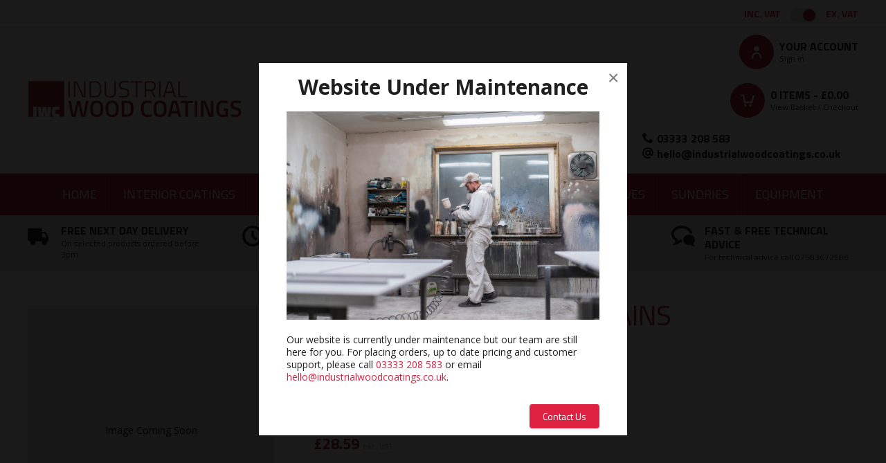

--- FILE ---
content_type: text/html
request_url: https://www.industrialwoodcoatings.co.uk/interior-coatings/sopur-harmony-dye-stains.8070/sopur-harmony-dye-stains.8072
body_size: 9281
content:
<!DOCTYPE html>
<html lang="en-GB" class="no-js guest">
<head>
<meta charset="UTF-8">
<title>SOPUR HARMONY DYE STAINS - Industrial Wood Coatings</title>
<meta name="description" content="" />
<meta name="dcterms.rightsHolder" content="Wida Group Limited" />
<meta name="revisit-after" content="7 Days" />
<meta name="robots" content="index,follow,archive,snippet,noodp,noydir" />
<meta name="generator" content="Web Wizard 2" />
<meta name="google-site-verification" content="" />
<meta name="viewport" content="width=device-width, initial-scale=1" />

<link rel="canonical" href="https://www.industrialwoodcoatings.co.uk/interior-coatings/sopur-harmony-dye-stains.8070/sopur-harmony-dye-stains.8072" />

<meta property="og:locale" content="en_GB" />
<meta property="og:type" content="website" />
<meta property="og:url" content="https://www.industrialwoodcoatings.co.uk/interior-coatings/sopur-harmony-dye-stains.8070/sopur-harmony-dye-stains.8072" />
<meta property="og:image:alt" content="" />
<meta name="twitter:card" content="summary" />
<meta name="twitter:creator" content="" />
<link rel="apple-touch-icon" href="/favicon.ico">
<script type="application/ld+json">{
"@context" : "http://schema.org",
"@type" : "Organization",
 "name" : "",
"legalName": "Industrial Wood Coatings",
"logo" : "https://www.industrialwoodcoatings.co.uk/images/logo.png",
"url" : "https://www.industrialwoodcoatings.co.uk",
"sameAs" : [ "https://www.facebook.com/industrialwoodcoatings/",
"https://twitter.com/IWCoatings",
"https://www.linkedin.com/company/industrial-wood-coatings",
"",
"https://www.instagram.com/industrialwoodcoatings/"],
"contactPoint": [{
"@type": "ContactPoint",
"telephone": "",
"contactType": "customer service"
}]
}</script>
<script type="application/ld+json">{
"@context" : "http://schema.org",
"@type": "LocalBusiness",
"name" : "",
"legalName": "Industrial Wood Coatings",
"logo" : "https://www.industrialwoodcoatings.co.uk/images/logo.png",
"image": "header image",
"url" : "https://www.industrialwoodcoatings.co.uk",
"address": {
"@type": "PostalAddress",
"streetAddress": "",
"addressLocality": "",
"addressRegion": "",
"postalCode": ""
},
"telephone": "",
"openingHours":
[
"Mo-Fr 09:00-17:00"
],
"email" :"hello@industrialwoodcoatings.co.uk",
"vatID": "GB972918967",
"sameAs" :
[ "https://www.facebook.com/industrialwoodcoatings/",
        "https://twitter.com/IWCoatings",
        "https://www.linkedin.com/company/industrial-wood-coatings",
        "",
        "https://www.instagram.com/industrialwoodcoatings/"
],
"description": ""
}
}</script>
<link rel="icon" type="image/vnd.microsoft.icon" href="/favicon.ico?rnd=18012026014352" />
<link href="//fonts.googleapis.com/css?family=Open+Sans:400,400i,600,700,700i,800,800i%7CTitillium+Web:400,600,700" rel="stylesheet" type="text/css" />
<link href="/styles/a-owl-carousel.css?v=1.01" rel="stylesheet" type="text/css" />
<link href="/styles/main.css?v=1.01" rel="stylesheet" type="text/css" />
<!--[if lte IE 8]>
<link href="/styles/main_ie8ol.css?v=1.01" rel="stylesheet" type="text/css" />
<![endif]-->

<script type="text/javascript" src="/scripts/core_webwiz.js?v=18012026014352"></script>
<!--[if lte IE 8]>
<script type="text/javascript" src="/scripts/html5shiv.min_ie8ol.js?v=18012026014352"></script>
<![endif]-->
<script type="text/javascript" src="/scripts/redirectonce.js?v=18012026014352"></script>
<script type="text/javascript" src="/scripts/uni_form2.js?v=18012026014352"></script>

<!-- Google Tag Manager -->
<script>(function(w,d,s,l,i){w[l]=w[l]||[];w[l].push({'gtm.start':
new Date().getTime(),event:'gtm.js'});var f=d.getElementsByTagName(s)[0],
j=d.createElement(s),dl=l!='dataLayer'?'&l='+l:'';j.async=true;j.src=
'https://www.googletagmanager.com/gtm.js?id='+i+dl;f.parentNode.insertBefore(j,f);
})(window,document,'script','dataLayer','GTM-PCDLBKL');</script>
<!-- End Google Tag Manager -->

<!-- Google tag (gtag.js) --> 
<script async src="https://www.googletagmanager.com/gtag/js?id=UA-147095432-1"></script> 
<script> window.dataLayer = window.dataLayer || []; 
function gtag(){dataLayer.push(arguments);} gtag('js', new Date()); 
gtag('config', 'UA-147095432-1'); 
</script>

</head>
<body class="cookie-consent-not-confirmed" id="bodyerror">
<!-- orderid: 0 -->
<!-- POC:  -->
<!-- rqsViewBasket: 0 -->
<!-- isinvoice:  -->

<header class="site-header show-ex-vat-pricing">
	<a href="#content" class="skip-link">Skip to Main Content</a>
	<div class="site-header-top clear-self">
		<div class="wrapper relative">
							<div class="vat-switch-module cw-1-alternative-link-style font-titillium">
					<p><a href="/?i=2703128&show-price=inc-vat">Inc. VAT</a> <span class="switch-module cw-3-base"><span class="switch"></span></span> <a href="/?i=2703128&show-price=ex-vat">Ex. VAT</a></p>
				</div>
		</div>
	</div>
	<div class="wrapper">
		<div class="grid-adjust-default">
			<div class="logo gutter-default">
				<a href="/"><img src="/images/logo.svg" alt="Industrial Wood Coatings" /></a>
			</div><div class="adj-to-logo gutter-default">
				<div class="grid-adjust-default">
					<div class="adj-to-logo-primary gutter-default">
						<form method="get" action="/" id="search-form" class="search-form">
							<input type="hidden" name="i" value="Search Results" />
							<label for="search-form-input-search" class="hide-text">Search:</label>
							<input type="search" name="s" id="search-form-input-search" placeholder="Product Search" required autocomplete="off" />
							<div id="suggestive-search-results" class="suggestive-search-results cw-default"></div>
							<button type="submit" class="submit">
								<span class="hide-text">Go</span><i aria-hidden="true" class="icon-icomoon icon-magnifying-glass-entypo-dot-com"></i>
							</button>
						</form>
					</div><div class="adj-to-logo-secondary gutter-default">
						<ul class="site-header-top-list list-reset">
							<li class="member-account-item">

	<a href="/customer-login" data-mfp-src="/popup.asp?i=2635288&amp;proceedwith=2703128" id="member-login-link"><i aria-hidden="true" class="icon-icomoon icon-member cw-9-foreground"></i><span class="link-text font-titillium">Your Account <span class="font-size-down-2 sub-link-text">Sign in</span></span></a>

							</li><li class="basket-item">
								<a href="/basket" id="basket-summary" class="basket-summary block-link"><i aria-hidden="true" class="icon-icomoon icon-trolley cw-9-foreground"></i><span class="link-text font-titillium"><span id="basket-summary-product-count">0</span> Items - <span id="basket-summary-total">&pound;0.00</span> <span class="font-size-down-2 sub-link-text">View Basket / Checkout</span></span></a>
							</li>
						</ul>
						<address class="contact-site-header"><ul class="contact-method-list font-titillium list-reset"><li class="telephone"><i aria-hidden="true" class="icon-icomoon icon-telephone"></i><a href="tel:+443333-208-583">03333 208 583</a></li><li class="email"><i aria-hidden="true" class="icon-icomoon icon-email"></i><a href="mailto:hello@industrialwoodcoatings.co.uk">hello@industrialwoodcoatings.co.uk</a></li></ul></address>
					</div>
				</div>
			</div>
		</div>
	</div>
</header>
<header class="site-header-nav">
<nav id="nav-main" class="nav-main font-size-down-1-module cw-1 font-titillium">
            <h4 id="nav-main-btn" class="nav-btn font-size-down-1"><!--[if gte IE 9]><!--><a href="#nav-main-root"><!--<![endif]--><!--[if lte IE 8]><a href="/site-map"><![endif]--><span class="link-text">Product range</span><span class="menu-icon" aria-hidden="true"><span class="menu-icon-line first-line"></span><span class="menu-icon-line"></span><span class="menu-icon-line last-line"></span></span></a></h4>
                           <ul id="nav-main-root"><li>            <a href="/">Home<i aria-hidden="true" class="icon-icomoon icon-dropdown-indicator"></i></a>         </li><li>            <a href="/interior-coatings">Interior Coatings<i aria-hidden="true" class="icon-icomoon icon-dropdown-indicator"></i></a>         <ul class="standard-sf child-count-6"><li>            <a href="/interior-coatings/waterbased">Waterbased<i aria-hidden="true" class="icon-icomoon icon-dropdown-indicator"></i></a>         </li><li>            <a href="/interior-coatings/pu-amp-acrylic">Pu &amp; Acrylic<i aria-hidden="true" class="icon-icomoon icon-dropdown-indicator"></i></a>         </li><li>            <a href="/interior-coatings/acid-cat">Acid Cat<i aria-hidden="true" class="icon-icomoon icon-dropdown-indicator"></i></a>         </li><li>            <a href="/interior-coatings/precat">Precat<i aria-hidden="true" class="icon-icomoon icon-dropdown-indicator"></i></a>         </li><li>            <a href="/interior-coatings/polyester">Polyester<i aria-hidden="true" class="icon-icomoon icon-dropdown-indicator"></i></a>         </li><li>            <a href="/interior-coatings/oils-amp-stains">Oils &amp; Stains<i aria-hidden="true" class="icon-icomoon icon-dropdown-indicator"></i></a>         </li></ul></li><li>            <a href="/exterior-coatings">Exterior Coatings<i aria-hidden="true" class="icon-icomoon icon-dropdown-indicator"></i></a>         <ul class="standard-sf child-count-6"><li>            <a href="/exterior-coatings/exterior-primers-amp-sealers">Exterior Primers &amp; Sealers<i aria-hidden="true" class="icon-icomoon icon-dropdown-indicator"></i></a>         </li><li>            <a href="/exterior-coatings/exterior-2k-primer-amp-topcoats">Exterior 2k Primer &amp; Topcoats<i aria-hidden="true" class="icon-icomoon icon-dropdown-indicator"></i></a>         </li><li>            <a href="/exterior-coatings/exterior-oils">Exterior Oils<i aria-hidden="true" class="icon-icomoon icon-dropdown-indicator"></i></a>         </li><li>            <a href="/exterior-coatings/translucent-base-stains-amp-topcoats">Translucent Base Stains &amp; Topcoats<i aria-hidden="true" class="icon-icomoon icon-dropdown-indicator"></i></a>         </li><li>            <a href="/exterior-coatings/solid-topcoats">Solid Topcoats<i aria-hidden="true" class="icon-icomoon icon-dropdown-indicator"></i></a>         </li><li>            <a href="/exterior-coatings/exterior-2k-primer-amp-topcoats">Exterior 2k Primer &amp; Topcoats<i aria-hidden="true" class="icon-icomoon icon-dropdown-indicator"></i></a>         </li></ul></li><li>            <a href="/fire-retardant-coatings">Fire Retardant Coatings<i aria-hidden="true" class="icon-icomoon icon-dropdown-indicator"></i></a>         <ul class="standard-sf child-count-3"><li>            <a href="/fire-retardant-coatings/basecoats">Basecoats<i aria-hidden="true" class="icon-icomoon icon-dropdown-indicator"></i></a>         </li><li>            <a href="/fire-retardant-coatings/topcoats">Topcoats<i aria-hidden="true" class="icon-icomoon icon-dropdown-indicator"></i></a>         </li><li>            <a href="/fire-retardant-coatings/activators">Activators<i aria-hidden="true" class="icon-icomoon icon-dropdown-indicator"></i></a>         </li></ul></li><li>            <a href="/abrasives">Abrasives<i aria-hidden="true" class="icon-icomoon icon-dropdown-indicator"></i></a>         <ul class="standard-sf child-count-4"><li>            <a href="/abrasives/sanding-discs">Sanding Discs<i aria-hidden="true" class="icon-icomoon icon-dropdown-indicator"></i></a>         </li><li>            <a href="/abrasives/sanding-rolls">Sanding Rolls<i aria-hidden="true" class="icon-icomoon icon-dropdown-indicator"></i></a>         </li><li>            <a href="/abrasives/sanding-sheets">Sanding Sheets<i aria-hidden="true" class="icon-icomoon icon-dropdown-indicator"></i></a>         </li><li>            <a href="/abrasives/sanding-strips">Sanding Strips<i aria-hidden="true" class="icon-icomoon icon-dropdown-indicator"></i></a>         </li></ul></li><li>            <a href="/sundries">Sundries<i aria-hidden="true" class="icon-icomoon icon-dropdown-indicator"></i></a>         <ul class="standard-sf child-count-3"><li>            <a href="/sundries/solvent">Solvent<i aria-hidden="true" class="icon-icomoon icon-dropdown-indicator"></i></a>         </li><li>            <a href="/sundries/maintenance-kits">Maintenance Kits<i aria-hidden="true" class="icon-icomoon icon-dropdown-indicator"></i></a>         </li><li>            <a href="/sundries/maintenance-kits">Maintenance Kits<i aria-hidden="true" class="icon-icomoon icon-dropdown-indicator"></i></a>         </li></ul></li><li>            <a href="/equipment">Equipment<i aria-hidden="true" class="icon-icomoon icon-dropdown-indicator"></i></a>         <ul class="standard-sf child-count-2"><li>            <a href="/equipment/booths">Booths<i aria-hidden="true" class="icon-icomoon icon-dropdown-indicator"></i></a>         </li><li>            <a href="/equipment/pumps">Pumps<i aria-hidden="true" class="icon-icomoon icon-dropdown-indicator"></i></a>         </li></ul></li></ul>         </nav>
</header>
<header class="usp-header">
	<div class="usp-module cw-3-base clear-self">
		<div class="wrapper">
			<div class="grid-adjust-default">
				<ul class="usp-list list-reset">
					<li class="usp-list-item">
						<div class="content">
							<i aria-hidden="true" class="icon-icomoon icon-delivery"></i>
							<p class="heading font-titillium">Free Next Day Delivery</p>
							<p class="summary font-size-down-1 font-titillium">On selected products ordered before 3pm</p>
						</div>
					</li><li class="usp-list-item">
						<div class="content">
							<i aria-hidden="true" class="icon-icomoon icon-clock"></i>
							<p class="heading font-titillium">Click and Collect</p>
							<p class="summary font-size-down-1 font-titillium">Available within one hour on selected products</p>
						</div>
					</li><li class="usp-list-item">
						<div class="content">
							<i aria-hidden="true" class="icon-icomoon icon-price-tags"></i>
							<p class="heading font-titillium">Best Prices</p>
							<p class="summary font-size-down-1 font-titillium">We'll Beat any Online Trade Prices</p>
						</div>
					</li><li class="usp-list-item">
						<div class="content">
							<i aria-hidden="true" class="icon-icomoon icon-bubbles"></i>
							<p class="heading font-titillium">Fast &amp; Free Technical Advice</p>
							<p class="summary font-size-down-1 font-titillium">For technical advice call 07583672586</p>
						</div>
					</li>
				</ul>
			</div>
		</div>
	</div>
</header>
<div id="content" class="site-content show-ex-vat-pricing can-back-order-0" itemscope itemtype="http://schema.org/Product">
<input type="hidden" id="bcontinueshopping" value="1" />
<input type="hidden" id="referer" value="" />
<script>var overweightmessage = 'Due to your order being over 25KGs, please call on 03333208583 for a quote';</script>
<!-- rqsViewBasket: 0 -->
<div class="wrapper "><ul class="breadcrumb cw-1-foreground font-size-down-4"><li><a href="/interior-coatings">Interior Coatings</a></li><li><a href="/interior-coatings/sopur-harmony-dye-stains.8070">SOPUR HARMONY DYE STAINS</a></li><li><span class="cw-default-foreground">SOPUR HARMONY DYE STAINS</span></li></ul><div class="product-detail standalone-product-detail live-data-root live-data-response-zero-stock live-data-merlin-getstock" data-merlin-stockid="8072" data-webwiz-stockid="2703128"><div class="grid-adjust-default"><div class="site-content-1-3 gutter-default"><div class="product-media content-module-3"><div class="item keyline"><div class="no-img"><p>Image Coming Soon</p></div></div></div></div><div class="site-content-2-3 gutter-default"><div class="product-summary-module font-titillium"><div class="product-summary-list list-reset"><h1 itemprop="name" class="product-detail-heading cw-1-foreground">SOPUR HARMONY DYE STAINS</h1><div class="product-bodytext"></div><a href="#tabbed-panels" onClick="clickReviewTab();"><i aria-hidden="true" class="icon-icomoon icon-star-empty review-star"></i><i aria-hidden="true" class="icon-icomoon icon-star-empty review-star"></i><i aria-hidden="true" class="icon-icomoon icon-star-empty review-star"></i><i aria-hidden="true" class="icon-icomoon icon-star-empty review-star"></i><i aria-hidden="true" class="icon-icomoon icon-star-empty review-star"></i></a><p class="font-size-up-1 cw-10-foreground reviewcount">0 Reviews</p></div><p class="product-summary-price"><span class="price-module price-module-detail-type"><span class="ex-vat-price"><span class="cw-1-foreground w700">&pound;</span><span class="price cw-1-foreground merlin-getstock-disc_price">28.59</span> <span class="price-suffix cw-7-foreground ">exc. VAT</span> </span></span></p><form method="get" action="/" class="live-data-product-detail-purchase-form product-detail-purchase-form font-size-default font-titillium" id="product-detail-purchase-form"><input type="hidden" id="currentitemid" name="pi" value="2703128" /><input type="hidden" name="i" id="productid" value="2703128" /><input type="hidden" name="oi" value="2703128" /><input type="hidden" name="f" value="0" /><input type="hidden" name="p" value="1" /><input type="hidden" name="s" value="" /><input type="hidden" name="Price" value="28.59" class="merlin-getstock-disc_price" /><input type="hidden" name="PriceIncVat" value="34.31" class="merlin-getstock-disc_price_vat" /><input type="hidden" name="live_price" value="1" /><input type="hidden" name="OriginalPrice" class="merlin-getstock-std_price" value="1" /><input type="hidden" name="stock" value="0" class="live-data-remaining-stock merlin-getstock-qty_free"><input type="hidden" name="VAT Rate" value="0.20" /><input type="hidden" id="productcode" name="Product Code" id="productcode" value="HARMONY-22-68/22" /><input type="hidden" name="iSize" value="2 LITRE" /><input type="hidden" name="Sheen" value="" /><input type="hidden" id="colourname" name="Colour Name" value="BEAUJOLAIS" /><input type="hidden" id="colourcode" name="Colour Code" value="" /><input type="hidden" id="ProductName" name="Name" value="SOPUR HARMONY DYE STAINS" /><input type="hidden" name="Weight" value="2.000" /><input type="hidden" name="basket_purchase_back" value="1" /><input type="hidden" name="IsInvoice" value="0" /><input type="hidden" name="ExtraInfo" id="ExtraInfo" value="2 LITRE" /><ul><li class="select-item"><label for="select-size">Size*:</label><select name="Size" id="selTintSizeThenColour" autocomplete="off" data-parent-product-url="/interior-coatings/sopur-harmony-dye-stains.8070" required><option value="2 LITRE">2 LITRE</option></select></li><li class="select-item"><!-- three --><label for="select-colour">Selected Colour*:</label><span class="selected-colour-img"><div class="colourselected ib" id="colourselected" data-itemid="2703087"></div> </span><input class="selected-colour no-colourrange-colour" type="text" name="selected-colour" id="input-selected-colour"  value="BEAUJOLAIS" required/></li><div class="stockaddtobasket"><li id="qtyblock"><input type="number" data-wida="1" name="Quantity" min="" value="1" id="product-detail-form-quantity" class="live-data-quantity-to-purchase user-input quantity-to-purchase" /></li><li id="addtobasketblock"><button type="submit" value="Add to Basket" class="live-data-submit submit ajax-submit-button ajax-submit-button-small"><span class="label">Add</span><i aria-hidden="true" class="icon-icomoon icon-spinner processing-animation"></i></button></li><div id="stocklabel">Estimated delivery within 5-7 days<div class="stock-help-container"><i aria-hidden="true" class="icon-icomoon icon-question"></i><div class="stock-help-msg">Please note: Delivery times provided are estimates and not guaranteed. If delivery is expected to take longer than 10 working days after placing your order, one of the team will attempt to contact you. For more detailed delivery times, please contact the office on 03333 208 583.</div></div></div></div></ul></form></div></div></div><div id="tabbed-panels" class="tabbed-panels"><div id="product-detail-reviews"><h2 class="heading-tab font-size-up-4 cw-muted-foreground keyline">Reviews</h2><h4 class="site-content-sub-heading">Review this product</h4><form enctype="multipart/form-data" action="/post_form.asp?i=2703128" method="post" id="macroform_productreview" class="standard-form"><input type="hidden" name="macroref" value="productreview" /><input type="hidden" name="review_id" value="78815Wv084" /><input type="hidden" name="product_code" value="HARMONY-22-68/22" /><label for="productreview-name" class="label"><strong>Name:</strong></label><input type="text" name="review_name" id="productreview-name" class="cw-8" required/><div id="product-review-slider-stars"><i aria-hidden="true" class="icon-icomoon icon-star-empty review-star" star-value="1"></i><i aria-hidden="true" class="icon-icomoon icon-star-empty review-star" star-value="2"></i><i aria-hidden="true" class="icon-icomoon icon-star-empty review-star" star-value="3"></i><i aria-hidden="true" class="icon-icomoon icon-star-empty review-star" star-value="4"></i><i aria-hidden="true" class="icon-icomoon icon-star-empty review-star" star-value="5"></i><input type="range" name="review_stars" min="0" max="5" value="0" class="remove"></div><label for="review_description" class="label"><strong>Description:</strong></label><textarea name="review_description" id="productreview-description" cols="22" rows="5" class="cw-8" placeholder="Write a customer review" required/></textarea><input type="submit" value="Submit" class="submit no-label g-recaptcha"  data-sitekey="6LfsZ8kZAAAAAOjZpzHLai0bXcfKl6qRrq2NbCz2" data-callback="onReviewSubmit" /></form><div id="product-detail-reviews-customer-comments"></div></div></div></div><div id="product-detail-other-products"><section class="remove-if-js-enabled"><h2 class="site-content-heading">Wish List</h2><ul id="product-wish-list-forms-and-links" class="grid-child grid-child-product grid-child-6-up list-wish-list list-reset"></ul></section></div></div><!-- isinvoice:  -->

</div>
<footer class="site-footer">
	<div class="site-footer-main cw-4 clear-self">
		<div class="footer-section-main footer-section">
			<div class="wrapper footer-wrapper">
				<div class="grid-adjust-default">
					<div class="site-footer-1-4 gutter-default">
<nav id="nav-footer" class="nav-footer footer-panel font-size-down-2-module">
            <h4 class="footer-panel-heading">Quick Links</h4>
                           <ul id="nav-footer-root"><li>            <a href="/about-us">About us</a>         </li><li>            <a href="/contact-us">Contact us</a>         </li><li>            <a href="/faq">FAQ</a>         </li><li>            <a href="/trade-account">Trade Account</a>         </li><li>            <a href="/testimonials">Testimonials</a>         </li><li>            <a href="/blogs">Blogs</a>         </li></ul>         </nav>
					</div><div class="site-footer-1-4 gutter-default">
<nav id="nav-footer-two" class="nav-footer-two footer-panel font-size-down-2-module">
            <h4 class="footer-panel-heading">Information</h4>
                           <ul id="nav-footer-two-root"><li>            <a href="/delivery-information">Delivery Information</a>         </li><li>            <a href="/terms-conditions">Terms &amp; Conditions</a>         </li><li>            <a href="/returns">Returns</a>         </li><li>            <a href="/privacy-policy">Privacy Policy</a>         </li><li>            <a href="/colour-accuracy-policy">Colour Accuracy Policy</a>         </li><li>            <a href="/cookie-policy">Cookie Policy</a>         </li></ul>         </nav>
					</div><div class="site-footer-1-4 gutter-default">
						<section class="social-media-module footer-panel"><h4 class="footer-panel-heading">Connect with us</h4><ul class="social-media-list list-reset"><li class="facebook-link"><a href="https://www.facebook.com/industrialwoodcoatings/" target="_blank" rel="noopener noreferrer"><span class="hide-text">Facebook</span><i aria-hidden="true" class="icon-icomoon icon-facebook"></i></a></li><li class="twitter-link"><a href="https://twitter.com/IWCoatings" target="_blank" rel="noopener noreferrer"><span class="hide-text">Twitter</span><i aria-hidden="true" class="icon-icomoon icon-twitter"></i></a></li><li class="instagram-link"><a href="https://www.instagram.com/industrialwoodcoatings/" target="_blank" rel="noopener noreferrer"><span class="hide-text">Instagram</span><i aria-hidden="true" class="icon-icomoon icon-instagram"></i></a></li><li class="linkedin-link"><a href="https://www.linkedin.com/company/industrial-wood-coatings" target="_blank" rel="noopener noreferrer"><span class="hide-text">LinkedIn</span><i aria-hidden="true" class="icon-icomoon icon-linkedin"></i></a></li></ul></section>
					</div><div class="site-footer-1-4 gutter-default">
						<div class="footer-logo-module content-module-3">
							<img src="/images/logo-footer.png" alt="Industrial Wood Coatings" />
						</div>
					</div>
				</div>
			</div>
		</div>
		<div class="footer-section">
			<div class="wrapper">
				<div class="grid-adjust-default">
					<div class="site-footer-1-2 push-site-footer-1-2 gutter-default">
						<ul class="accepted-payment-logos list-reset">
							<li>
								<img src="/images/payment/visa.png" alt="Visa" />
							</li><li class="mastercard-item">
								<img src="/images/payment/mc_acc.svg" alt="MasterCard" class="svg-image" onerror="this.onerror = null;this.src = '/images/payment/mc_acc.png';" />
							</li><li class="maestro-item">
								<img src="/images/payment/ms_acc.svg" alt="Maestro" class="svg-image" onerror="this.onerror = null;this.src = '/images/payment/ms_acc.png';" />
							</li><li>
								<img src="/images/payment/american-express.jpg" alt="American Express" />
							</li>
						</ul>
					</div><div class="site-footer-1-2 pull-site-footer-1-2 gutter-default">
						<p class="site-credits font-size-down-2">2026 Industrial Wood Coatings | <a target="_blank" href="https://www.widagroup.com/services/ecommerce">Ecommerce Web Design</a> by Wida Group</p>
					</div>
				</div>
			</div>
		</div>
	</div>
</footer>

<input type="hidden" id="invoice-payment" value="0" />

<input type="hidden" id="merlin-livestock-customer" value="GUEST" />

<input type="hidden" id="account-can-back-order" value="0" />

<input type="hidden" id="vat-applicable" value="1" />

<input type="hidden" name="Debug-OrderID" value="0" />

<div aria-hidden="true" class="remove">

	<div id="stock-msg-out-of-stock">
		Sorry, this item is currently out of stock.
	</div>

	<div id="stock-msg-back-order-notice">
		We currently hold [remaining-stock] units of this item in stock. Would you like the remainder put on back order?
	</div>

	<div id="stock-msg-back-order-not-possible">
		You cannot order more of this item than we currently hold in stock.
	</div>

	<div id="stock-msg-minimum-quantity-not-met">
		You must order at least [min-order-qty] of this product.
	</div>

	<div id="stock-msg-back-order-notice-minimum-quantity-not-met">
		You must order at least [min-order-qty] of this product. We currently hold [remaining-stock] in stock. Would you like the remainder put on back order?
	</div>

</div>
<div id="cookies-eu-banner" class="cookies-eu-banner cw-overlay clear-self"><div class="wrapper"><p><span class="text">This site uses cookies. By continuing your visit, you accept their use as set out in our <a href="/cookie-policy" id="cookies-eu-more">Cookie Policy</a>.</span> <span id="cookies-eu-accept" class="pseudo-button pseudo-submit">OK</span></p></div></div>
<script>
(function () {
	 var objHTML, strClassNameYes, strClassNameNo;

	 objHTML = document.documentElement;
	 strClassNameYes = 'js';
	 strClassNameNo = 'no-js';

	 if (objHTML.classList) {
		  objHTML.classList.remove(strClassNameNo);
		  objHTML.classList.add(strClassNameYes);
	 }
	 else {
		  objHTML.className = objHTML.className.replace(new RegExp('(^|\\b)' + strClassNameNo.split(' ').join('|') + '(\\b|$)', 'gi'), ' ');
		  objHTML.className += ' ' + strClassNameYes;
	 }

	 if (document.getElementById('cookies-eu-banner') != null) {
		  document.getElementById('cookies-eu-banner').style.display = 'none';
	 }
})();
</script>
<!--[if lt IE 9]>
<script src="/scripts/lib/respond.min.js"></script>
<script data-main="/scripts/_config_ie8ol" src="/scripts/lib/require.js"></script>
<![endif]-->
<!--[if gte IE 9]><!-->
<script data-main="/scripts/_config2" src="/scripts/lib/require.js"></script>
<!--<![endif]-->
<article id="first-visit-popup-box" class="first-visit-popup-box mfp-with-anim"><div class="wrapper cw-default clear-self" style="background-color:#fff;color:#202020;"><h2 class="heading">Website Under Maintenance</h2><div class="image-module content-module-2"><img src="/images/ww/feature-panel/iStock%20-%20Sprayer%20V3.jpg" alt="Website Under Maintenance" /></div><div class="content-module-2"><div class="font-size-down-1-module"><p>Our website is currently under maintenance but our team are still here for you. For placing orders, up to date pricing and customer support, please call <a href="Tel: 03333208583">03333 208 583</a> or email <a href="mailto: hello@industrialwoodcoatings.co.uk">hello@industrialwoodcoatings.co.uk</a>.</div></div></div><div class="wrapper text-right cw-default clear-self"><p><a href="https://www.industrialwoodcoatings.co.uk/contact-us" class="pseudo-button pseudo-submit-cw-1">Contact Us</a></p></div></article>
	<script>
		(function(i,s,o,g,r,a,m){i['GoogleAnalyticsObject']=r;i[r]=i[r]||function(){
		(i[r].q=i[r].q||[]).push(arguments)},i[r].l=1*new Date();a=s.createElement(o),
		m=s.getElementsByTagName(o)[0];a.async=1;a.src=g;m.parentNode.insertBefore(a,m)
		})(window,document,'script','//www.google-analytics.com/analytics.js','ga');

		ga('create', 'UA-147095432-1', 'auto');
		ga('send', 'pageview');

	

	</script>
	
<!-- Google Tag Manager (noscript) -->
<noscript><iframe src="https://www.googletagmanager.com/ns.html?id=GTM-PCDLBKL"
height="0" width="0" style="display:none;visibility:hidden"></iframe></noscript>
<!-- End Google Tag Manager (noscript) -->

</body>
</html>


--- FILE ---
content_type: text/html
request_url: https://www.industrialwoodcoatings.co.uk/popup-naked.asp?getChildProductDetails=1&i=2703128&size=2%20LITRE&finish=&grit=&colour=BEAUJOLAIS
body_size: 374
content:
{"Product Code":"HARMONY-22-68/22","i":"2703128","pi":"2703128","Price":"28.59","PriceIncVat":"34.31","stock":"0","RRPPrice":"0.00","VAT Rate":"0.20","Weight":"2.000","MerlinID":"8072","Colour Swatch":"","stockMessage":"Estimated delivery within 5-7 days<div class=\"stock-help-container\"><i aria-hidden=\"true\" class=\"icon-icomoon icon-question\"></i><div class=\"stock-help-msg\">Please note: Delivery times provided are estimates and not guaranteed. If delivery is expected to take longer than 10 working days after placing your order, one of the team will attempt to contact you. For more detailed delivery times, please contact the office on 03333 208 583.</div></div>"}

--- FILE ---
content_type: text/css
request_url: https://www.industrialwoodcoatings.co.uk/styles/main.css?v=1.01
body_size: 29697
content:
@-webkit-keyframes fadeIn {
	0% {
		opacity: 0;
	}
	100% {
		opacity: 1;
	}
}

@keyframes fadeIn {
	0% {
		opacity: 0;
	}
	100% {
		opacity: 1;
	}
}

@-webkit-keyframes processing {
	100% {
		-webkit-transform: rotate(360deg);
	}
}

@keyframes processing {
	100% {
		-webkit-transform: rotate(360deg);
		transform: rotate(360deg);
	}
}

@font-face {
	font-family: 'icomoon';
	src: url('/fonts/icomoon.eot?89zzrj');
	src: url('/fonts/icomoon.eot?89zzrj#iefix') format('embedded-opentype'),
		url('/fonts/icomoon.ttf?89zzrj') format('truetype'),
		url('/fonts/icomoon.woff?89zzrj') format('woff'),
		url('/fonts/icomoon.svg?89zzrj#icomoon') format('svg');
	font-weight: normal;
	font-style: normal;
}

html {
	margin: 0;
	padding: 0;
	background-color: #fff;
	color: #151515;
}
body {
	margin: 0;
	padding: 0;
	font-family: 'Open Sans', Verdana, Geneva, sans-serif;
	font-weight: 400;

	-webkit-text-size-adjust: 100%;
}

a,
.pseudo-link {
	color: #df2141;
	text-decoration: none;
}
a:hover,
a:focus,
a:active,
.pseudo-link:hover,
.pseudo-link:focus,
.pseudo-link:active {
	color: #202020;
}

.pseudo-link {
	cursor: pointer;
	text-decoration: underline;
}

h1,
h2,
h3,
h4,
h5,
h6,
p,
form {
	margin: 0;
}

h1,
.h1 {
	margin: 0.833333333333em 0;
	font-size: 3em;
	font-weight: 400;
	line-height: 1.10416667;
}

@media (max-width: 800px) {
	h1,
	.h1 {
		margin: 0.833333333333em 0;
		font-size: 25px;
		font-weight: 400;
		line-height: 1.10416667;
	}
}

h2,
.h2,
.font-size-up-3 {
	margin: 0.666666666667em 0;
	font-size: 1.875em;
	line-height: 1;
}
h2,
.h2 {
	font-weight: 800;
}
h3,
.h3,
.font-size-up-2 {
	margin: 1em 0;
	font-size: 1.5em;
	line-height: 1;
}
h3,
.h3 {
	font-weight: 700;
}
h4,
.h4,
h5,
.h5,
h6,
.h6,
.font-size-up-1 {
	margin: 0.555555555556em 0;
	font-size: 1.25em;
	line-height: 1.333333333333;
}

.font-size-up-05,
.font-size-up-05-module p,
.font-size-up-05-module ul,
.font-size-up-05-module ol,
.font-size-up-05-module table {
	margin: 0.625em 0;
	font-size: 1em;
	line-height: 1.75;
}

.font-size-up-4 {
	font-size: 1.125em;
}
.font-size-up-5 {
	font-size: 2.25em;
}

h4,
.h4,
h5,
.h5,
h6,
.h6 {
	font-weight: 700;
}
p,
ul,
ol,
table,
pre,
hr,
.font-size-default {
	margin: 0.7142857142857143em 0;
	font-size: 0.875em;
	line-height: 1.785714285714286;
}

table {
	font-size: 1em !important;
	line-height: 1em !important;
}

.font-size-down-1,
.font-size-down-1-module p,
.font-size-down-1-module ul,
.font-size-down-1-module ol,
.font-size-down-1-module table,
.page-nav {
	margin: 1em 0;
	font-size: 0.875em;
	line-height: 1.285714285714;
}

.font-size-down-2,
.font-size-down-2-module p,
.font-size-down-2-module ul,
.font-size-down-2-module ol,
.font-size-down-2-module table {
	margin: 1.076923076923em 0;
	font-size: 0.75em;
	line-height: 1.333333;
}

.font-size-down-3,
.font-size-down-3-module p,
.font-size-down-3-module ul,
.font-size-down-3-module ol,
.font-size-down-3-module table,
.breadcrumb,
#basket_page_titles {
	margin: 1.1666666667em 0;
	font-size: 0.75em;
	line-height: 1.3333333333;
}

.font-size-down-4,
.font-size-down-4-module p,
.font-size-down-4-module ul,
.font-size-down-4-module ol,
.font-size-down-4-module table {
	margin-top: 0.6em;
	margin-bottom: 0.6em;
	font-size: 0.625em;
	line-height: 1.2;
}

.font-weight-down-1 {
	font-weight: 600;
}

th,
td {
	padding: 0.4em 1.2em;
}
b,
strong,
th {
	font-weight: 700;
}

ul ul,
ul ol,
ol ul,
ol ol,
ul p,
ol p,
ul table,
ol table {
	line-height: inherit;
}
ul ul,
ul ol,
ol ul,
ol ol {
	font-size: 1em;
	margin-top: 0;
}
nav ul,
form ol,
form ul {
	margin-right: 0;
	margin-left: 0;
	padding: 0;
	list-style: none;
}
form ol,
form ul,
form p {
	font-size: 1em;
	line-height: inherit;
}

fieldset {
	margin: 0;
	padding: 0;
	border: none;
}
legend {
	display: block;
	width: 100%;
	padding: 0;
}
input,
button,
select,
textarea,
.pseudo-button {
	margin: 0;
	background-color: #d4d4d4;
	color: #202020;
	border: 1px solid #d4d4d4;
	font-family: 'Titillium Web', Verdana, Geneva, sans-serif;
	font-size: 1em;
	line-height: inherit;

	-moz-box-sizing: border-box;
	-webkit-box-sizing: border-box;
	box-sizing: border-box;

	-webkit-background-clip: padding-box;
	-moz-background-clip: padding;
	background-clip: padding-box;

	-webkit-transition: background-color 0.2s ease, color 0.2s ease, border-color 0.2s ease, box-shadow 0.2s ease;
	-o-transition: background-color 0.2s ease, color 0.2s ease, border-color 0.2s ease, box-shadow 0.2s ease;
	transition: background-color 0.2s ease, color 0.2s ease, border-color 0.2s ease, box-shadow 0.2s ease;
}

input:focus,
select:focus,
textarea:focus {
	border-color: #9cf;
	outline: none;

	box-shadow: 0 0 0.266666666667em -0.066666666667em #9cf;
}
input:-moz-focusring,
select:-moz-focusring,
textarea:-moz-focusring {
	outline: transparent;
}
input::-moz-focus-inner,
button::-moz-focus-inner {
	padding: 0;
	border: 0;
}

input::-webkit-input-placeholder { /* Chrome/Opera/Safari */
	font-style: italic;
}
input::-moz-placeholder { /* Firefox 19+ */
	font-style: italic;
	opacity: 1;
}
input:-ms-input-placeholder { /* IE 10+ */
	font-style: italic;
}
input:-moz-placeholder { /* Firefox 18- */
	font-style: italic;
	opacity: 1;
}

input[type="search"] {
	-webkit-appearance: none;
}
input[type="submit"],
input[type="button"] {
	-webkit-appearance: none;
}

.cw-1 input,
.cw-1-base input,
.cw-2 input,
.cw-2-base input,
.cw-3 input,
.cw-3-base input,
.cw-4 input,
.cw-4-base input,
.cw-5 input,
.cw-5-base input {
	background-color: #fff;
	color: #202020;
	border-color: #fff;
}
.cw-4 input,
.cw-4-base input,
.cw-5 input,
.cw-5-base input {
	border-color: #c6c6c6;
}

button,
.button,
.submit,
.pseudo-button {
	cursor: pointer;
}
.pseudo-button {
	display: inline-block;
	vertical-align: top;
	padding: 0.6em;
	text-decoration: none;
}
.pseudo-button.colour-option-button {
	margin-top: 1.5em;
}
.font-size-down-2 .pseudo-button,
.pseudo-button.font-size-down-2 {
	padding: 0.8461em 1.230769em;
}
button,
.button,
.pseudo-button-default {
	background-color: #666;
	color: #fff;
	border-color: #666;

}
button:hover,
button:focus,
button:active,
.button:hover,
.button:focus,
.button:active,
a:hover .pseudo-button-default,
a:focus .pseudo-button-default,
a:active .pseudo-button-default,
.pseudo-button-default:hover,
.pseudo-button-default:focus,
.pseudo-button-default:active {
	background-color: #333;
	color: #fff;
	border-color: #333;
}

.submit,
.pseudo-submit,
#basket_default table input.button {
	background-color: #ae2230;
	color: #fff;
	border-color: #ae2230;
}
.submit:hover,
.submit:focus,
.submit:active,
a:hover .pseudo-submit,
a:focus .pseudo-submit,
a:active .pseudo-submit,
.pseudo-submit:hover,
.pseudo-submit:focus,
.pseudo-submit:active,
#basket_default table input.button:hover,
#basket_default table input.button:focus,
#basket_default table input.button:active {
	background-color: #20283c;
	color: #fff;
	border-color: #20283c;
}

html > body .submit-cw-1,
html > body .pseudo-submit-cw-1 {
	background-color: #df2141;
	color: #fff;
	border-color: #df2141;
}
html > body .submit-cw-1:hover,
html > body .submit-cw-1:focus,
html > body .submit-cw-1:active,
html > body a:hover .pseudo-submit-cw-1,
html > body a:focus .pseudo-submit-cw-1,
html > body a:active .pseudo-submit-cw-1,
html > body .pseudo-submit-cw-1:hover,
html > body .pseudo-submit-cw-1:focus,
html > body .pseudo-submit-cw-1:active {
	background-color: #20283c;
	color: #fff;
	border-color: #20283c;
}

html > body .submit-cw-3,
html > body .pseudo-submit-cw-3 {
	background-color: #151515;
	color: #fff;
	border-color: #151515;
}
html > body .submit-cw-3:hover,
html > body .submit-cw-3:focus,
html > body .submit-cw-3:active,
html > body a:hover .pseudo-submit-cw-3,
html > body a:focus .pseudo-submit-cw-3,
html > body a:active .pseudo-submit-cw-3,
html > body .pseudo-submit-cw-3:hover,
html > body .pseudo-submit-cw-3:focus,
html > body .pseudo-submit-cw-3:active {
	background-color: #ae2230;
	color: #fff;
	border-color: #ae2230;
}

/* ----------- IOS only ----------- */
/* prevent zoom on select:focus behaviour */
/*
@media only screen and (min-device-width: 320px) and (max-device-width: 480px) and (-webkit-min-device-pixel-ratio: 2), only screen and (min-device-width: 320px) and (max-device-width: 568px) and (-webkit-min-device-pixel-ratio: 2), only screen and (min-device-width: 375px) and (max-device-width: 667px) and (-webkit-min-device-pixel-ratio: 2), only screen and (min-device-width: 414px) and (max-device-width: 736px) and (-webkit-min-device-pixel-ratio: 3), only screen and (min-device-width: 375px) and (max-device-width: 812px) and (-webkit-min-device-pixel-ratio: 3) {
	select {
		font-size: 1rem;
	}
}
*/

img {
	border: 0;
}
address {
	font-style: normal;
}
object {
	display: block;
}
iframe {
	display: block;
	margin: 0;
	border: 0;
}
pre,
code {
	background-color: #f0f0f0;
	color: #000;
	border: 1px solid #ccc;
	font-family: monospace;
}
pre {
	padding: 1em;
	overflow: auto;
}
hr {
	height: 1px;
	background-color: #ccc;
	color: #ccc;
	border: 0;
}

/* ------ Helper Styles ------ */
.clear-self:before,
.clear-self:after,
#basket_default:before,
#basket_default:after {
	content: '';
	display: table;
}
.clear-self:after,
#basket_default:after {
	clear: both;
}
.left {
	float: left;
}
.right {
	float: right;
}
.text-left {
	text-align: left;
}
.text-centre {
	text-align: center;
}
.text-right {
	text-align: right;
}
.float-container {
	clear: left;
	float: left;
	width: 100%;
}
.ib {
	display: inline-block;
}
.remove {
	display: none !important;
}
.js .remove-if-js-enabled {
	display: none;
}
.overflow-auto {
	overflow: auto;
}
.hide-text {
	display: block;
	position: absolute;
	top: 0;
	left: 0;
	width: 1px;
	height: 1px;
	text-indent: 100%;
	overflow: hidden;
	white-space: nowrap;
}
.relative {
	position: relative;
}
.list-reset {
	margin-right: 0;
	margin-left: 0;
	padding: 0;
	list-style: none;
}
.bg-cover {
	background-repeat: no-repeat;
	background-position: 50% 50%;

	-webkit-background-size: cover;
	background-size: cover;
}
.divider {
	border-top: 1px solid #e1e1e1;
}

.font-open-sans {
	font-family: 'Open Sans', Verdana, Geneva, sans-serif;
}
.font-titillium {
	font-family: 'Titillium Web', Verdana, Geneva, sans-serif;
}

/* ------ Mini Modules ------ */
.data-table {
	width: 100%;
	border-collapse: collapse;
}
.data-table tbody tr {
	border-top: 1px solid #a9a9a9;
}
.data-table th,
.data-table td {
	vertical-align: middle;
	text-align: left;
}
.data-table thead th {
	text-transform: uppercase;
}

.data-table.font-size-down-1 th,
.data-table.font-size-down-1 td {
	padding: 0.57142857em 1.142857em;
}

.data-table-controls .control {
	cursor: pointer;
}
.data-table-controls .control:hover,
.data-table-controls .control:focus,
.data-table-controls .control:active {
	color: #999;
}

.member-data-table .quantity-to-purchase,
.member-data-table .button,
.member-data-table .submit {
	margin: 0.3846em 0;
	padding: 0.8461em 0.46153846em;
	font-size: 0.92857em;
	line-height: 1.230769;
}
.member-data-table .quantity-to-purchase {
	width: 4em;
}
.member-data-table .button,
.member-data-table .submit {
	padding-right: 1.230769em;
	padding-left: 1.230769em;
	text-transform: uppercase;
}

.js .member-data-table .copy-invoice-link {
	visibility: hidden;
}
.js .jq-copy-invoice-magnific-initialised .member-data-table .copy-invoice-link,
.js .jq-copy-invoice-magnific-initialised.member-data-table .copy-invoice-link {
	visibility: visible;
}

.outstanding-invoices-table .pay-col {
	text-align: center;
}
.outstanding-invoices-table .pay-col input {
	visibility: hidden;
}
.jq-process-invoice-checkbox-initialised .outstanding-invoices-table .pay-col input {
	visibility: visible;
}
.outstanding-invoices-table .total-to-pay {
	text-align: right;
	visibility: hidden;
}
.outstanding-invoices-table .total-to-pay.show {
	visibility: visible;
}

.outstanding-invoices-form .submit {
	visibility: hidden;
}
.outstanding-invoices-form .submit.show {
	visibility: visible;
}

.product-purchase-table tbody td {
	padding-top: 1em;
	padding-bottom: 1em;
}

@media all and (max-width: 49.9375em) {
	.product-purchase-table thead {
		display: none;
	}
	.product-purchase-table tr {
		display: block;
		margin-bottom: 3em;
		border-top: 0;
	}
	.product-purchase-table tbody tr:after {
		content: '';
		display: table;
		clear: both;
	}
	.product-purchase-table tbody td {
		display: block;
		clear: left;
		float: left;
		width: 100%;
		border-bottom: 1px solid #e0e0e0;
		text-align: right;

		-webkit-box-sizing: border-box;
		-moz-box-sizing: border-box;
		box-sizing: border-box;
	}
	.product-purchase-table tbody td:last-child {
		border-bottom: none;
	}
	.product-purchase-table tbody td:before {
		content: attr(data-label);
		float: left;
		margin-right: 1em;
		font-weight: 700;
	}
}

@media all and (min-width: 50em) {
	.product-purchase-table .quantity-cell {
		white-space: nowrap;
	}
}

/*
@media all and (max-width: em) {
	.responsive-data-table thead {
		display: none;
	}
	.responsive-data-table tr {
		display: block;
		margin-bottom: 1em;
		border-bottom: none;
	}
	.responsive-data-table tbody tr:after {
		content: '';
		display: table;
		clear: both;
	}
	.responsive-data-table tbody td {
		display: block;
		clear: left;
		float: left;
		width: 100%;
		border-bottom: 1px solid #ccc;
		text-align: right;

		-webkit-box-sizing: border-box;
		-moz-box-sizing: border-box;
		box-sizing: border-box;
	}
	.responsive-data-table tbody td:last-child {
		border-bottom: none;
	}
	.responsive-data-table tbody td:before {
		content: attr(data-label);
		float: left;
		margin-right: 1em;
	}
}
*/

.ajax-submit-button {
	position: relative;
	min-width: 5.5em;
}
.ajax-submit-button:disabled,
.ajax-submit-button[disabled] {
	pointer-events: none;
	cursor: default;
}
.ajax-submit-button .label {
	display: block;
}
.ajax-submit-button .processing-animation {
	display: none;
	position: absolute;
	top: 0.66666666667em;
	left: 50%;
	font-size: 1.2857142857em;
	text-align: center;

	-webkit-transform: translateX(-50%);
	-ms-transform: translateX(-50%);
	-o-transform: translateX(-50%);
	transform: translateX(-50%);
}
.ajax-submit-button .processing-animation:before {
	display: block;

	-webkit-animation: processing 1s linear infinite;
	animation: processing 1s linear infinite;
}
.ajax-submit-button.processing .label,
.ajax-submit-button.ajax-success .label,
.ajax-submit-button.ajax-failed .label {
	visibility: hidden;
}
.ajax-submit-button.processing .processing-animation {
	display: block;
}
.ajax-submit-button .ajax-message {
	display: none;
	position: absolute;
	top: 0.857142857em;
	left: 0;
	width: 100%;
}
.ajax-submit-button .ajax-message .icon-icomoon {
	display: inline-block;
	vertical-align: top;
	margin-left: 0.1875em;
	font-size: 1.2857142857em;
}
.ajax-submit-button .ajax-message .icon-icomoon:before {
	display: block;
}
.ajax-submit-button.ajax-success .success-message {
	display: block;
}

.ajax-submit-button.ajax-failed {
	background-color: #c00;
	border-color: #c00;

	-webkit-transition: background-color 0.2s, border-color 0.2s;
	-o-transition: background-color 0.2s, border-color 0.2s;
	transition: background-color 0.2s, border-color 0.2s;
}
.ajax-submit-button.ajax-failed .fail-message {
	display: block;
}

.ajax-submit-button-small.ajax-success .success-message, .ajax-submit-button-small.ajax-failed .fail-message {
	top: .457142857em;
}

.member-page-form-controls {
	text-align: right;
}
.member-page-form-controls.font-size-down-2 .submit {
	padding: 0.8461em 1.230769em;
	text-transform: uppercase;
}

.account-statement-popup-link {
	display: inline-block;
	vertical-align: top;
	margin-top: 3.2em;
}
.js .account-statement-popup-link {
	visibility: hidden;
}
.js .account-statement-popup-link.jq-account-statement-mfp-initialised {
	visibility: visible;
}

.msg {
	padding: 1em;
	text-align: center;
}
.success {
	background-color: #eaf5ea;
	color: #393;

	box-shadow: 0 0 0.5em #393;
}
.success .pseudo-link {
	color: #009916;
}
.success .pseudo-link:hover,
.success .pseudo-link:focus,
.success .pseudo-link:active {
	color: #005c02;
}
.error {
	background-color: #fae5e5;
	color: #c00;

	box-shadow: 0 0 0.5em #c00;
}
.info {
	background-color: #ccf;
	color: #006;

	box-shadow: 0 0 0.5em #006;
}

.no-img,
.embedded-map,
.embedded-video {
	position: relative;
	height: 0;
	overflow: hidden;
	text-align: center;
}
.no-img,
.embedded-map,
.embedded-video {
	background-color: rgba(0, 0, 0, 0.1);
}
.no-img,
.embedded-map {
	color: #000;
}
a:hover .no-img,
a:focus .no-img,
a:active .no-img,
a.no-img:hover,
a.no-img:focus,
a.no-img:active {
	background-color: rgba(0, 0, 0, 0.2);
}
a:hover .no-img,
a:focus .no-img,
a:active .no-img,
a.no-img:hover,
a.no-img:focus,
a.no-img:active {
	color: #000;
}
.no-img p {
	position: absolute;
	top: 50%;
	left: 5%;
	width: 90%;
	margin: 0 !important;

	-webkit-transform: translateY(-50%);
	-ms-transform: translateY(-50%);
	transform: translateY(-50%);
}

.embedded-map {
	padding: 0 0 100%;
}
.embedded-map iframe {
	position: absolute;
	top: 0;
	left: 0;
	width: 100%;
	height: 100%;
}

@media all and (min-width: 37.5em) {
	.embedded-map {
		padding: 0 0 56.27009646%;
	}
}

.embedded-video {
	padding: 0 0 56.25%;
}
.embedded-video iframe {
	position: absolute;
	top: 0;
	left: 0;
	width: 100%;
	height: 100%;
}

.icon-icomoon {
	/* use !important to prevent issues with browser extensions that change fonts */
	font-family: 'icomoon' !important;
	speak: none;
	font-style: normal;
	font-weight: normal;
	font-variant: normal;
	text-transform: none;
	line-height: 1;

	/* Better Font Rendering =========== */
	-webkit-font-smoothing: antialiased;
	-moz-osx-font-smoothing: grayscale;
}

.icon-star-half:before {
	content: "\e91a";
}
.icon-star-full:before {
	content: "\e91b";
}
.icon-star-empty:before {
	content: "\e91c";
}
/* Entypo pictograms by Daniel Bruce — www.entypo.com */
.icon-magnifying-glass-entypo-dot-com:before,
.icon-magnifying-glass:before {
	content: "\e901";
}
.icon-instagram:before {
content: "\e919";
}
.icon-play:before {
content: "\e918";
}
.icon-bubbles:before {
content: "\e913";
}
.icon-price-tags:before {
content: "\e914";
}
.icon-clock:before {
content: "\e915";
}
.icon-delivery:before {
content: "\e916";
}
.icon-email:before {
content: "\e917";
}
.icon-trolley-add:before {
content: "\e912";
}
.icon-arrow-up-bold:before {
content: "\e911";
}
.icon-linkedin:before {
content: "\e90d";
}
.icon-youtube:before {
content: "\e90e";
}
.icon-twitter:before {
content: "\e90f";
}
.icon-facebook:before {
content: "\e910";
}
.icon-spinner:before {
content: "\e90c";
}
.icon-file-download:before {
content: "\e90b";
}
.icon-member:before {
content: "\e902";
}
.icon-tick:before {
content: "\e903";
}
.icon-envelope:before {
content: "\e904";
}
.icon-telephone:before {
content: "\e905";
}
.icon-arrow-left:before {
content: "\e906";
}
.icon-arrow-left-bold:before {
content: "\e907";
}
.icon-arrow-right:before {
content: "\e908";
}
.icon-arrow-right-bold:before {
content: "\e909";
}
.icon-trolley:before {
content: "\e90a";
}
.icon-pencil:before {
content: "\e900";
}
.icon-bin:before {
content: "\ebfd";
}
.icon-heart:before {
content: "\ece9";
}
.icon-warning:before {
content: "\ed4f";
}
.icon-question:before {
content: "\ed55";
}
.icon-info:before {
content: "\ed63";
}
.icon-cross:before {
content: "\ed6d";
}
.icon-magnifying-glass:before {
content: "\e901";
}


/*.bg-sprite {
	background-image: url('/images/bg-sprites.png');
	background-repeat: no-repeat;
	background-position: 0 -100px;
}*/

.double-arrow-icon {
	color: #fff;
	line-height: 1;
}
.double-arrow-icon .icon-icomoon {
	display: inline-block;
	vertical-align: top;
}
.double-arrow-icon .icon-icomoon:before {
	display: block;
}

.addproductnotify-form-submit-link {
	display: inline-block;
	vertical-align: top;
	padding-bottom: 0.1em;
	color: #202020;
	border-bottom-width: 1px;
	border-bottom-style: solid;
	line-height: 1.2;
	text-transform: uppercase;
	text-decoration: none;
}

.skip-link {
	position: absolute;
	top: 0;
	left: -999em;
	padding: 0.5em;
	font-size: 1.2em;
	line-height: 1.333;
	text-decoration: none;
	z-index: 3;
}
.skip-link:focus,
.skip-link:active {
	left: 0;
	background-color: #000;
	color: #fff;
}

/* ------ Layout ------ */

.wrapper {
	max-width: 100.25em;
	margin-right: auto;
	margin-left: auto;
	padding-right: 1.25em;
	padding-left: 1.25em;
}
.wrapper.no-padding {
	padding-right: 0;
	padding-left: 0;
}

.wrapper-narrow {
	max-width: 77.75em;
}
.usp-header .wrapper {
	max-width: 87.875em;
}

.grid-adjust-default,
.grid-adjust-4-up,
.grid-adjust-5-col {
	margin-right: -0.625em;
	margin-left: -0.625em;
}
.gutter-default {
	padding-right: 0.625em;
	padding-left: 0.625em;
}
.gutter-fixed-half {
	padding-right: 0.625em;
	padding-left: 0.625em;
}
.gutter-fixed-full {
	padding-right: 1.25em;
	padding-left: 1.25em;
}

@media all and (min-width: 80em) {
	.wrapper {
		padding-right: 2.5em;
		padding-left: 2.5em;
	}
	.grid-adjust-default {
		margin-right: -1.25em;
		margin-left: -1.25em;
	}
	.grid-adjust-4-up {
		margin-right: -1.1875em;
		margin-left: -1.1875em;
	}
	.grid-adjust-5-col {
		margin-right: -1.125em;
		margin-left: -1.125em;
	}
	.gutter-default {
		padding-right: 1.25em;
		padding-left: 1.25em;
	}
}

/* ------ Colourways ------ */

/* COLOURWAYS */

.cw-1,
.cw-1-base {
	background-color: #ae2230;
	color: #fff;
}
.cw-1 a {
	color: #fff;
}
.cw-1 a:hover,
.cw-1 a:focus,
.cw-1 a:active {
	color: #20283c;
}

.cw-2,
.cw-2-base {
	background-color: #2376be;
	color: #fff;
}
.cw-2 a {
	color: #91bbdf;
}
.cw-2 a:hover,
.cw-2 a:focus,
.cw-2 a:active {
	color: #003a6c;
}

.cw-3,
.cw-3-base {
	background-color: #e5e5e5;
	color: #202020;
}
.cw-3 a {
	color: #000;
}
.cw-3 a:hover,
.cw-3 a:focus,
.cw-3 a:active {
	color: #ae2230;
}

.cw-4,
.cw-4-base {
	background-color: #202020;
	color: #fff;
}
.cw-4 a {
	color: #fff;
}
.cw-4 a:hover,
.cw-4 a:focus,
.cw-4 a:active {
	color: #ae2230;
}

.cw-5,
.cw-5-base {
	background-color: #e3e3e3;
	color: #202020;
}
.cw-5 a {
	color: #000;
}
.cw-5 a:hover,
.cw-5 a:focus,
.cw-5 a:active {
	color: #00539b;
}

.cw-6,
.cw-6-base {
	background-color: #202020;
	color: #fff;
}
.cw-6 a {
	color: #4290d3;
}
.cw-6 a:hover,
.cw-6 a:focus,
.cw-6 a:active {
	color: #91bbdf;
}

.cw-7,
.cw-7-base {
	background-color: #a9a9a9;
	color: #fff;
}

.cw-overlay,
.cw-overlay-base {
	background-color: rgba(0, 0, 0, 0.8);
}
.cw-overlay,
.cw-overlay-base {
	color: #fff;
}
.cw-overlay a {
	color: #4290d3;
}
.cw-overlay a:hover,
.cw-overlay a:focus,
.cw-overlay a:active {
	color: #91bbdf;
}

.cw-default,
.cw-default-base {
	background-color: #fff;
	color: #202020;
}
.cw-default a {
	color: #df2141;
}
.cw-default a:hover,
.cw-default a:focus,
.cw-default a:active {
	color: #999;
}

.cw-1-foreground {
	color: #ae2230;
}
.cw-6-foreground {
	color: #202020;
}
.cw-7-foreground {
	color: #a2a2a2;
}
.cw-8-foreground {
	color: #3c8ede;
}
.cw-9-foreground {
	color: #fff;
}

.cw-muted-foreground {
	color: #454545;
}

.cw-positive-colour {
	color: #009916;
}
.cw-warning-colour {
	color: #e48e07;
}
.cw-negative-colour {
	color: #c00;
}

.cw-default-foreground {
	color: #202020;
}

.link-style-1 a {
	color: #00539b;
}

/*.keyline {
	border: 1px solid #e0e0e0;
}*/

/* ------ Modules ------ */
.site-header {
	position: relative;
	z-index: 5;
	border-bottom: 1px solid #e0e0e0;
}
.site-header-top {
	border-bottom: 1px solid #ededed;
}
.usp-header {
	position: relative;
	z-index: 2;
}

.site-header-top-list {
	margin: 0 -0.5em;
	font-size: 1em;
	line-height: 1;
}
.site-header-top-list li {
	display: inline-block;
	vertical-align: middle;
	padding: 0.3125em 0.5em;
}
.site-header-top-list a {
	display: block;
	position: relative;
	padding: 0.125em 0 0.125em 1.875em;
	color: #1f1f1f;
	text-align: left;
}
.site-header-top-list a:hover,
.site-header-top-list a:focus,
.site-header-top-list a:active {
	color: #ae2230;
}
.site-header-top-list .icon-icomoon,
.site-header-top-list .icon-icomoon:before {
	display: block;
}
.site-header-top-list .icon-icomoon {
	position: absolute;
	top: 0;
	left: 0;
	padding: 0.25em;
	background-color: #ae2230;

	-webkit-border-radius: 50%;
	-moz-border-radius: 50%;
	-ms-border-radius: 50%;
	-o-border-radius: 50%;
	border-radius: 50%;
}
.site-header-top-list .link-text {
	display: block;
	font-family: Titillium Web;
	font-weight: 700;
	line-height: 1.25;
	text-transform: uppercase;
}
.site-header-top-list .sub-link-text {
	display: none;
	margin: 0;
	font-weight: 400;
	text-transform: none;
}

@media all and (min-width: 60em) {
	.site-header-top-list {
		display: inline-block;
		vertical-align: top;
	}
	.site-header-top-list a {
		padding-left: 2.875em;
	}
	.site-header-top-list .icon-icomoon {
		padding: 0.5em;
		font-size: 1.25em;
	}
	.site-header-top-list .sub-link-text {
		display: block;
	}
	.site-header-top-list li {
		min-height: 2.5em;
	}
}

@media all and (min-width: 80em) {
	.site-header-top-list {
		margin-right: -0.9375em;
		margin-left: -0.9375em;
	}
	.site-header-top-list li {
		padding: 0.625em 0.9375em;
		min-height: 3.125em;
	}
	.site-header-top-list a {
		padding-top: 0.4375em;
		padding-bottom: 0.4375em;
		padding-left: 3.625em;
	}
	.site-header-top-list .icon-icomoon {
		padding: 0.75em;
	}
}

.contact-site-header {
	font-weight: 700;
}
.contact-site-header .contact-method-list {
	margin: 0.642857142857em -0.2857142857em;
	line-height: 1.2857142857;
}
.contact-site-header li {
	display: inline-block;
	margin: 0.142857142857em 0.2857142857em;
}
.contact-site-header .icon-icomoon {
	display: inline-block;
	margin-right: 0.2857142857em;
}
.contact-site-header .icon-icomoon:before {
	display: block;
}
.contact-site-header a {
	color: #1f1f1f;
}
.contact-site-header a:hover,
.contact-site-header a:active,
.contact-site-header a:focus {
	color: #df2141;
}

@media all and (min-width: 42.5em) {
	.contact-site-header li.email {
		display: block;
	}
}

@media all and (min-width: 80em) {
	.contact-site-header {
		display: inline-block;
		vertical-align: top;
		text-align: left;
	}
	.contact-site-header .contact-method-list {
		margin: 0.5625em 1.375em 1.1875em 0;
		font-size: 1em;
		line-height: 1.125;
	}
	.contact-site-header .contact-method-list li {
		margin: 0.125em 0.25em;
	}
}

.logo a {
	display: block;
	max-width: 24.6875em;
	margin: 0.625em auto;
}
.logo img {
	display: block;
	width: 100%;
}

.adj-to-logo {
	text-align: center;
}

.search-form {
	position: relative;
	max-width: 28.2em;
	margin: .666666666667em auto;
	font-size: .9375em;
	line-height: 1.6;
	display: inline-block;
	vertical-align: middle;
	width: 100%;
}
.search-form input {
	width: 100%;
	padding: 1em 3.5333333333em 1em 1.4em;
	background-color: #d0d0d0;
	color: #fff;
	border-width: 1px;
	border-color: #d0d0d0;

	-webkit-border-radius: 0.25em;
	-moz-border-radius: 0.25em;
	-ms-border-radius: 0.25em;
	-o-border-radius: 0.25em;
	border-radius: 0.25em;
}
.search-form input::-webkit-input-placeholder { /* Chrome/Opera/Safari */
	color: #fff;
	font-weight: 700;
	font-style: normal;
}
.search-form input::-moz-placeholder { /* Firefox 19+ */
	color: #fff;
	font-weight: 700;
	font-style: normal;
}
.search-form input:-ms-input-placeholder { /* IE 10+ */
	color: #fff;
	font-weight: 700;
	font-style: normal;
}
.search-form input:-moz-placeholder { /* Firefox 18- */
	color: #fff;
	font-weight: 700;
	font-style: normal;
}
.search-form .submit {
	position: absolute;
	top: 50%;
	right: 6px;
	width: auto;
	padding: 0.8em 1em;
	background-color: #1f1f1f;
	color: #fff;
	border-width: 0;
	line-height: 1;

	-webkit-transform: translateY(-50%);
	-ms-transform: translateY(-50%);
	-o-transform: translateY(-50%);
	transform: translateY(-50%);

	-webkit-border-radius: 0.25em;
	-moz-border-radius: 0.25em;
	-ms-border-radius: 0.25em;
	-o-border-radius: 0.25em;
	border-radius: 0.25em;
}
.search-form .submit .icon-icomoon,
.search-form .submit .icon-icomoon:before {
	display: block;
}
.search-form .submit .icon-icomoon {
	font-size: 1.3333333333em;
}
.search-form .submit:hover,
.search-form .submit:focus,
.search-form .submit:active {
	background-color: transparent;
	color: #999;
}

.adj-to-logo-primary,
.adj-to-logo-secondary {
	display: inline-block;
	vertical-align: middle;
	width: 100%;
	box-sizing: border-box;
}

@media all and (min-width: 42.5em) {
	.adj-to-logo-primary,
	.adj-to-logo-secondary {
		width: 50%;
	}
	.adj-to-logo-secondary {
		text-align: right;
	}
}

@media all and (min-width: 60em) {
	.logo,
	.adj-to-logo {
		display: inline-block;
		vertical-align: middle;

		-webkit-box-sizing: border-box;
		-moz-box-sizing: border-box;
		box-sizing: border-box;
	}

	.logo {
		width: 28.223844282238%;
	}
	.adj-to-logo {
		width: 71.776155717762%;
	}

	.logo a {
		margin-left: 0;
	}

	.search-form {
		display: block;
		margin-right: 0;
	}

	.adj-to-logo-primary {
		width: 45%;
	}
	.adj-to-logo-secondary {
		width: 55%;
	}
}

@media all and (min-width: 80em) {
	.adj-to-logo-primary {
		width: 52.54237288%;
	}
	.adj-to-logo-secondary {
		width: 47.45762712%;
	}
}

.nav-main {
	margin: 0;
	text-align: center;
	text-transform: uppercase;
}
.nav-main a {
	display: block;
	color: #fff;
	text-decoration: none;
}
.nav-main ul {
	display: none;
	margin-top: 0;
	margin-bottom: 0;
	padding: 0;
}
.nav-main ul a {
	padding: 1em;
}
.nav-main ul a:hover,
.nav-main ul a:focus,
.nav-main ul a:active,
.no-js .nav-main li:hover > a,
.nav-main .sfHover > a {
	color: #1f1f1f;
}

.nav-main > ul {
	font-size: 1.125em;
	line-height: 1.3333333333;
}

.nav-main ul ul {
	background-color: #fff;
	color: #202020;
	font-size: 1em;
}
.nav-main ul ul a {
	color: #df2141;
}
.nav-main ul ul a:hover,
.nav-main ul ul a:focus,
.nav-main ul ul a:active {
	color: #20283c;
}

@media all and (min-width: 22.5em) {
	.nav-main ul ul li {
		display: inline-block;
		vertical-align: top;
		width: 100%;
	}
}

@media all and (max-width: 49.9375em) {
	.nav-main .nav-btn {
		margin-top: 0;
		margin-bottom: 0;
		font-weight: 600;
		text-transform: uppercase;
	}
	.nav-main .nav-btn a {
		padding: 0.357142857em 0.7142857em;
		background-color: #1f1f1f;
		color: #fff;

		-webkit-transition: background-color 0.2s;
		-o-transition: background-color 0.2s;
		transition: background-color 0.2s;
	}
	.nav-main .nav-btn a:hover,
	.nav-main .nav-btn a:focus,
	.nav-main .nav-btn a:active,
	.nav-main .nav-btn.active a {
		background-color: #ae2230;
		color: #fff;
	}

	.nav-main .nav-btn .menu-icon {
		display: inline-block;
		vertical-align: top;
		width: 1em;
		margin: 0.142857em 0 0 0.357142857em;
	}
	.nav-main .nav-btn .menu-icon-line {
		display: block;
		height: 0.142857em;
		margin: 0.142857em 0;
		background-color: #fff;

		-webkit-border-radius: 0.07142857em;
		-moz-border-radius: 0.07142857em;
		-ms-border-radius: 0.07142857em;
		-o-border-radius: 0.07142857em;
		border-radius: 0.07142857em;

		-webkit-transition: all 0.2s;
		-o-transition: all 0.2s;
		transition: all 0.2s;
	}

	.nav-main .nav-btn.active .menu-icon-line {
		-webkit-transform: scale(0);
		-ms-transform: scale(0);
		-o-transform: scale(0);
		transform: scale(0);
	}
	.nav-main .nav-btn.active .menu-icon-line.first-line {
		-webkit-transform: translateY(0.2857142857em) rotate(135deg);
		-ms-transform: translateY(0.2857142857em) rotate(135deg);
		-o-transform: translateY(0.2857142857em) rotate(135deg);
		transform: translateY(0.2857142857em) rotate(135deg);
	}
	.nav-main .nav-btn.active .menu-icon-line.last-line {
		-webkit-transform: translateY(-0.2857142857em) rotate(-135deg);
		-ms-transform: translateY(-0.2857142857em) rotate(-135deg);
		-o-transform: translateY(-0.2857142857em) rotate(-135deg);
		transform: translateY(-0.2857142857em) rotate(-135deg);
	}

	.nav-main ul:target {
		display: block;
	}
	.nav-main ul.show {
		display: block;
	}

	.nav-main > ul > li > a {
		position: relative;
	}
	.nav-main > ul > li > a > .icon-dropdown-indicator:before {
		content: "\e908";
		display: block;
		position: absolute;
		top: 2.5em;
		right: 1em;
		font-size: 0.5555555556em;

		-webkit-transform: rotate(90deg);
		-ms-transform: rotate(90deg);
		-o-transform: rotate(90deg);
		transform: rotate(90deg);
	}
	.nav-main > ul > li > a:only-child > .icon-dropdown-indicator {
		display: none;
	}
}

/*
@media all and (min-width: 42.5em) and (max-width: 49.9375em) {
	.nav-main {
		text-align: left;
	}
}
*/

@media all and (min-width: 50em) {
	.nav-main .nav-btn {
		display: none;
	}
	.nav-main > ul {
		display: block;
		position: relative;
		margin-right: auto;
		margin-left: auto;
	}
	.nav-main > ul > li {
		display: inline-block;
		vertical-align: top;
		position: relative;
	}

	.nav-main ul ul {
		position: absolute;
		left: 0;
		opacity: 0;
		width: 17em;
		padding: 0.7777777778em 0;
		background-color: #fff;
		text-align: left;
		z-index: 102;
		border: 1px solid #ededed;
		border-top: 0;

		-webkit-box-sizing: border-box;
		-moz-box-sizing: border-box;
		box-sizing: border-box;
	}

	.no-js .nav-main li:hover > ul,
	.nav-main li.sfHover > ul {
		display: block;
		opacity: 1;

		-webkit-animation: fadeIn 0.4s;
		animation: fadeIn 0.4s;
	}
	.flexbox.flexwrap .nav-main ul ul li:nth-child(3n) a {
		border-right: none;
	}
}

.nav-main > ul > li > a {
	border-width: 1px;
	border-style: solid;
	border-color: #c03543 #c03543 #961522 #961522;
}
.nav-main > ul > li > a {
	border-top-width: 0;
	border-bottom-width: 0;
}
.nav-main > ul > li:first-child > a {
	border-left: 0;
}
.nav-main > ul > li:last-child > a {
	border-right: 0;
}

@media all and (min-width: 50em) and (max-width: 74.9375em) {
	.nav-main > ul > li {
		width: 25%;
	}
	.nav-main > ul > li > a {
		margin: 1px 0 0 1px;
		padding-top: 0.5em;
		padding-bottom: 0.5em;
		background-color: transparent;
		color: #fff;
		text-align: left;
	}

	.nav-main > ul > li:nth-child(4n) > ul {
		right: 0;
		left: auto;
	}

	@supports (display: grid) {
		.nav-main > ul {
			display: grid;
			grid-template-columns: 1fr 1fr 1fr 1fr;
			grid-row-gap: 1px;
			grid-column-gap: 1px;
		}
		.nav-main > ul > li {
			width: auto;
		}
		.nav-main > ul > li > a {
			margin: 0;
		}
	}
}

@media all and (min-width: 75em) and (max-width: 89.3125em) {
	.nav-main > ul > li:last-child {
		position: static;
	}
	.nav-main > ul > li:last-child > ul {
		right: 0;
		left: auto;
	}
}

@media all and (min-width: 75em) {
	.site-header-nav {
		position: -webkit-sticky;
		position: sticky;
		top: 0;
		left: 0;
		z-index: 4;
		width: 100%;
	}
	.nav-main ul ul {
		top: 100%;
	}
}

@media all and (max-width: 59.9375em) {
	.usp-list {
		display: none;
	}
}

@media all and (min-width: 60em) {
	.usp-list {
		margin-top: 0;
		margin-bottom: 0;
		font-size: 1em;
		line-height: normal;
	}
	.usp-list-item {
		display: inline-block;
		vertical-align: top;
		width: 25%;
		margin: 0.6875em 0;
	}
	.usp-list-item .content {
		display: block;
		position: relative;
		margin-right: 0.625em;
		margin-left: 0.625em;
		padding-left: 3em;
	}
	.usp-list-item a.content {
		background-color: #ffc322;
		color: #2b2b2b;
		text-decoration: none;
	}
	.usp-list-item a.content:hover,
	.usp-list-item a.content:focus,
	.usp-list-item a.content:active {
		background-color: #ffc322;
		color: #000;
	}
	.usp-list-item .icon-icomoon,
	.usp-list-item .icon-icomoon:before {
		display: block;
	}
	.usp-list-item .icon-icomoon {
		position: absolute;
		top: 0.1875em;
		left: 0;
	}
	.usp-list-item .icon-icomoon:before {
		font-size: 1.875em;
	}
	.usp-list-item .heading {
		margin: 0.07142857142857em 0;
		font-weight: 700;
		line-height: 1.2857142857;
		text-transform: uppercase;
		font-size: 1em;
	}
	.usp-list-item a:hover .heading,
	.usp-list-item a:focus .heading,
	.usp-list-item a:active .heading {
		background-color: transparent;
		color: #151515;
	}
	.usp-list-item .summary {
		margin: 0.0833333333em 0;
	}
}

@media all and (min-width: 80em) {
	.usp-list-item .content {
		margin-right: 1.25em;
		margin-left: 1.25em;
	}
}

.site-content {
	position: relative;
	z-index: 1;
}
.site-content-1-1,
.site-content-1-2,
.site-content-1-3,
.site-content-2-3,
.site-content-1-5,
.site-content-4-5,
.site-content-1-4,
.site-content-3-4 {
	display: inline-block;
	vertical-align: top;
	width: 100%;

	-webkit-box-sizing: border-box;
	-moz-box-sizing: border-box;
	box-sizing: border-box;
}

@media all and (min-width: 45em) {
	.site-content-1-2 {
		width: 50%;
	}
	.pull-site-content-1-2,
	.push-site-content-1-2 {
		position: relative;
	}
	.pull-site-content-1-2 {
		left: -50%;
	}
	.push-site-content-1-2 {
		left: 50%;
	}
}

@media all and (min-width: 50em) {
	.site-content-1-3 {
		width: 33.3333333333%;
	}
	.site-content-2-3 {
		width: 66.6666666667%;
	}
	.site-content-1-4 {
		width: 25%;
	}
	.site-content-3-4 {
		width: 75%;
	}

	.push-site-content-1-3,
	.pull-site-content-1-3,
	.push-site-content-2-3,
	.pull-site-content-2-3 {
		position: relative;
	}
	.push-site-content-1-3 {
		left: 33.3333333333%;
	}
	.pull-site-content-1-3 {
		left: -33.3333333333%;
	}
	.push-site-content-2-3 {
		left: 66.6666666667%;
	}
	.pull-site-content-2-3 {
		left: -66.6666666667%;
	}
}

@media all and (min-width: 60em) {
	.site-content-1-5 {
		width: 20%;
	}
	.site-content-4-5 {
		width: 80%;
	}
}

.top-image,
.top-image-mobile {
	background-position: 50% 50%;
	background-repeat: no-repeat;

	-webkit-background-size: cover;
	background-size: cover;
}
.top-image a,
.top-image-mobile a {
	display: block;
	background-color: transparent;
}
.top-image-spacer {
	padding: 0 0 19.96007984031936%;
}
.top-image-mobile-spacer {
	padding: 0 0 222px;
}

@media all and (max-width: 639px) {
	.top-image {
		display: none;
	}
}

@media all and (min-width: 640px) {
	.top-image-mobile {
		display: none;
	}
}

.slideshow-panel-module {
	position: relative;
	overflow: hidden;
	padding-bottom: 1.875em;
}
.slideshow-panel-module .item {
	display: none;
	position: relative;
	width: 100%;
	overflow: hidden;
}
.slideshow-panel-module .item:first-child {
	display: block;
}
.slideshow-panel-module .image-module {
	position: relative;
	z-index: 1;
}
.slideshow-panel-module .slideshow-panel-spacer {
	padding: 0 0 22.5%;
}
.slideshow-panel-module .slideshow-panel-spacer.deeper {
	padding: 0 0 44.21983575489577%;
}
.slideshow-panel-module .heading {
	margin-top: 0.4em;
	margin-bottom: 0.4em;
	font-size: 1.875em;
	font-weight: 400;
	line-height: 1;
}
.slideshow-panel-module .highlight-caption {
	margin-top: 0.6315789em;
	margin-bottom: 0.6315789em;
	font-size: 1.1875em;
	font-weight: 400;
	line-height: 1;
	letter-spacing: -0.05em;
}
.slideshow-panel-module .caption {
	margin-top: 0.6315789em;
	margin-bottom: 0.6315789em;
	font-size: 1.1875em;
	font-weight: 400;
	line-height: 1;
}
.slideshow-panel-module .link-text {
	margin-top: 1.357142857em;
	margin-bottom: 1.357142857em;
}
.slideshow-panel-module .link-text .pseudo-button {
	padding: 0.5em 1.857142857em;
	text-transform: uppercase;
	line-height: 1.2857142857;
}

.slideshow-panel-nav-module {
	position: absolute;
	bottom: 0;
	left: 0;
	width: 100%;
	opacity: 0;
	text-align: right;

	-webkit-transition: opacity 0.25s;
	-o-transition: opacity 0.25s;
	transition: opacity 0.25s;
}
.slideshow-panel-module.slick-initialized .slideshow-panel-nav-module {
	opacity: 1;
}
.slideshow-panel-module .slick-arrow {
	padding: 0.4375em;
	color: #fff;
	border: 0;
	line-height: 1;
}
.slideshow-panel-module .slick-arrow {
	background-color: rgba(255, 255, 255, 0.22);
}
.slideshow-panel-module .slick-arrow .icon-icomoon,
.slideshow-panel-module .slick-arrow .icon-icomoon:before {
	display: block;
}

.slideshow-panel-dots {
	position: absolute;
	top: 0.3125em;
	left: 0.9375em;
}
.slideshow-panel-dots .slick-dots {
	margin: 0;
	padding: 0;
	font-size: 1em;
	line-height: 1;
	list-style: none;
}
.slideshow-panel-dots .slick-dots li {
	display: inline-block;
	vertical-align: top;
	margin: 0.3125em;
}
.slideshow-panel-dots .slick-dot {
	display: block;
	width: 1em;
	height: 1em;
	padding: 0;
	border: 0;
	background-color: #fff;
	font-size: 0.5625em;
	line-height: 1;

	-webkit-border-radius: 50%;
	-moz-border-radius: 50%;
	-ms-border-radius: 50%;
	-o-border-radius: 50%;
	border-radius: 50%;
}
.slideshow-panel-dots .slick-active .slick-dot {
	background-color: #f84b4e;
	cursor: default;
	pointer-events: none;
}

/* owl nav replaced - kept just in case quick reversion is required - 31/10/2019 - SJB */
/*
.slideshow-panel-module .owl-nav {
	text-align: right;
}
.slideshow-panel-module .owl-nav button {
	padding: 0.4375em;
}
.slideshow-panel-module .owl-nav .icon-icomoon,
.slideshow-panel-module .owl-nav .icon-icomoon:before {
	display: block;
}
.slideshow-panel-module .owl-nav .icon-icomoon {
	font-size: 1em;
}
*/



@media all and (min-width: 50em) {
	.slideshow-panel-module {
		padding-bottom: 0;
	}
	.slideshow-panel-module .overlay {
		position: absolute;
		top: 0;
		left: 0;
		z-index: 2;
		width: 100%;
		height: 100%;
	}
	.slideshow-panel-module .text-module {
		position: absolute;
		top: 50%;
		left: 0;
		width: 100%;
		z-index: 2;
		color: #fff;

		-webkit-transform: translateY(-50%);
		-ms-transform: translateY(-50%);
		-o-transform: translateY(-50%);
		transform: translateY(-50%);
	}
	.slideshow-panel-module .text-module .content {
		width: 50%;
		margin-left: 0;
		margin-right: auto;
		padding-right: 2.5em;

		-webkit-box-sizing: border-box;
		-moz-box-sizing: border-box;
		box-sizing: border-box;
	}
	.slideshow-panel-module .text-module .content.content-right {
		margin-left: auto;
		margin-right: 0;
	}

	.slideshow-panel-nav-module {
		position: static;
	}
	.slideshow-panel-dots {
		top: auto;
		bottom: 0;
		left: 0;
		width: 100%;
		text-align: center;
	}
	.slideshow-panel-arrows {
		position: absolute;
		bottom: 0;
		left: 0;
		width: 100%;
	}
	.slideshow-panel-arrows .slick-arrow {
		position: absolute;
		bottom: 0;
	}
	.slideshow-panel-arrows .slick-prev {
		left: 0;
	}
	.slideshow-panel-arrows .slick-next {
		right: 0;
	}

	/* owl nav replaced - kept just in case quick reversion is required - 31/10/2019 - SJB */
	/*
	.slideshow-panel-module .owl-nav {
		position: absolute;
		bottom: 0;
		left: 0;
		width: 100%;
	}
	.slideshow-panel-module .owl-nav button {
		position: absolute;
		bottom: 0;
		padding: 0;
		background-color: transparent;
		color: #fff;
	}
	.slideshow-panel-module .owl-nav button:hover,
	.slideshow-panel-module .owl-nav button:focus,
	.slideshow-panel-module .owl-nav button:active {
		background-color: transparent;
		color: #df2141;
	}
	.slideshow-panel-module .owl-nav .owl-prev {
		left: 0;
	}
	.slideshow-panel-module .owl-nav .owl-next {
		right: 0;
	}
	*/
}

@media all and (min-width: 60em) {
	.slideshow-panel-module .link-text {
		margin-top: 1.5555555556em;
		margin-bottom: 1.5555555556em;
		font-size: 1.125em;
		line-height: 1.2222222222;
	}
	.slideshow-panel-module .link-text .pseudo-button {
		padding: 0.77777778em 1.6666667em;
	}

	/* owl nav replaced - kept just in case quick reversion is required - 31/10/2019 - SJB */
	/*
	.slideshow-panel-module .owl-nav button {
		padding: 0.625em;
	}
	.slideshow-panel-module .owl-nav .icon-icomoon {
		font-size: 1.5em;
	}
	*/
}

@media all and (min-width: 80em) {
	.slideshow-panel-module .text-module .content {
		padding-right: 2.5em;
		padding-left: 5em;
	}

	.slideshow-panel-module .text-module .content.content-right {
		padding-left: 2.5em;
		padding-right: 5em;
	}

	.slideshow-panel-dots .slick-dot {
		font-size: 0.875em;
	}

	.slideshow-panel-arrows {
		top: 50%;
		bottom: auto;
	}
	.slideshow-panel-arrows .slick-arrow {
		top: 0;
		bottom: auto;
		padding: 1.1875em;

		-webkit-transform: translateY(-50%);
		-ms-transform: translateY(-50%);
		-o-transform: translateY(-50%);
		transform: translateY(-50%);
	}
	.slideshow-panel-arrows .slick-arrow .icon-icomoon {
		font-size: 1.625em;
	}

	/* owl nav replaced - kept just in case quick reversion is required - 31/10/2019 - SJB */
	/*
	.slideshow-panel-module .owl-nav {
		top: 50%;
		left: 50%;
		bottom: auto;

		-webkit-transform: translateX(-50%);
		-ms-transform: translateX(-50%);
		-o-transform: translateX(-50%);
		transform: translateX(-50%);
	}
	.slideshow-panel-module .owl-nav button {
		top: 50%;
		bottom: auto;

		-webkit-transform: translateY(-50%);
		-ms-transform: translateY(-50%);
		-o-transform: translateY(-50%);
		transform: translateY(-50%);
	}

	.slideshow-panel-module .owl-nav .icon-icomoon {
		font-size: 2.5em;
	}
	*/
}

@media all and (min-width: 80em) {
	.slideshow-panel-module .heading {
		font-size: 2.375em;
	}
	.slideshow-panel-module .highlight-caption {
		margin-top: 0.47368em;
		margin-bottom: 0.47368em;
		font-size: 2.8125em;
	}
	.slideshow-panel-module .caption {
		margin-top: 0.47368em;
		margin-bottom: 0.47368em;
		font-size: 2.375em;
	}
}

@media all and (min-width: 102.5em) {
	.slideshow-panel-module .heading {
		font-size: 3em;
	}
	.slideshow-panel-module .highlight-caption {
		margin-top: 0.5em;
		margin-bottom: 0.5em;
		font-size: 3.75em;
	}
	.slideshow-panel-module .caption {
		margin-top: 0.5em;
		margin-bottom: 0.5em;
		font-size: 3em;
	}
	.slideshow-panel-module .link-text {
		margin-top: 2.1111111111em;
		margin-bottom: 2.1111111111em;
	}
}

.breadcrumb {
	text-transform: uppercase;
	display: none;
}
.breadcrumb,
#basket_page_titles {
	margin: 0.8333333333em 0;
	padding: 0;
}
.breadcrumb li,
.breadcrumb li:before,
#basket_page_titles .basket_step,
#basket_page_titles .basket_step:before {
	display: inline-block;
}
.breadcrumb li:before,
#basket_page_titles .basket_step:before {
	content: "\e908";
	vertical-align: top;
	margin: 0.375em 0.6666666667em 0;
	font-size: 0.5em;
	font-family: 'icomoon' !important;
	speak: none;
	font-style: normal;
	font-weight: normal;
	font-variant: normal;
	text-transform: none;
	line-height: 1;

	/* Better Font Rendering =========== */
	-webkit-font-smoothing: antialiased;
	-moz-osx-font-smoothing: grayscale;
}
.breadcrumb li:first-child:before,
#basket_page_titles .basket_step:first-child:before {
	content: normal;
}
.breadcrumb a {
	text-decoration: none;
}

@media all and (min-width: 25.875em) {
	.breadcrumb,
	#basket_page_titles {
		text-align: right;
	}
}

.site-content-body {
	margin-top: -0.625em;
}

.content-module {
	margin-top: 0.625em;
	margin-bottom: 0.625em;
}

.content-module-2 {
	margin-top: 1.25em;
	margin-bottom: 1.25em;
}

.content-module-3 {
	margin-top: 1.875em;
	margin-bottom: 1.875em;
}

.content-section {
	margin-top: -0.625em;
	overflow: hidden;
}
.content-section img {
	display: block;
	max-width: 100%;
	height: auto;
	margin: 0.625em auto;
}
.content-section img.block {
	margin-right: 0;
	margin-left: 0;
}
.content-section li {
	margin-top: 0.266666666667em;
}

@media all and (min-width: 37.5em) {
	.content-section img.pull-right {
		float: right;
		margin-right: 0;
		margin-left: 0.625em;
	}
	.content-section img.pull-left {
		float: left;
		margin-right: 0.625em;
		margin-left: 0;
	}
}
.feature-body-text-col .pseudo-button,
.secondary-feature-panel-item .pseudo-button {
	margin: 0.666667em 0 0 0;
	padding-left: 0..8888889em;
	padding-right: 0.8888889em;
	font-size: 1.125em;
}
.feature-body-text-col .pseudo-button {
	margin: 1em 0;
	padding-left: 1.25em;
	padding-right: 1.25em;
}
.feature-heading {
	margin-top: 0.25em;
}

.feature-body-text-sub-title {
	margin-top: -0.5555555556em;
	margin-bottom: 1em;
	letter-spacing: -0.03em;
}

.feature-body-text-image {
	display: block;
	width: 100%;
}

.feature-body-text-image-col {
display: none;
}

@media all and (min-width: 45em) {
	.feature-body-text-col,
	.feature-body-text-image-col {
		vertical-align: middle;
		display: inline-block;
	}
	.feature-body-text-col {
		text-align: left;
	}
}

.feature-products-heading-container {
	background: #e8e3e3;
	border-radius: 6px;
}
.feature-products-heading {
	display: inline-block;
	vertical-align: middle;
	background: #ae2230;
	padding: 0 1.5em;
	border-radius: 6px 0 0 6px;
	color: #fff;
	width: auto;
}
.feature-products-heading h3 {
	font-weight: 400;
	text-transform: uppercase;
}
.feature-products-intro-text {
	display: inline-block;
	vertical-align: middle;
	padding: 0 2em;
	box-sizing: border-box;
	width: auto;
	background: #e8e3e3;
}
.feature-products-intro-text p {
	letter-spacing: -0.02em;
	margin: 1.111111em 0;
}

.simple-form,
.standard-form {
	margin: 0.666666666667em 0;
	font-size: 0.9375em;
	line-height: 1.6;
}
.simple-form .label,
.simple-form input,
.simple-form select,
.simple-form textarea,
.standard-form .label,
.standard-form input,
.standard-form select,
.standard-form textarea,
.no-form input {
	display: inline-block;
}
.simple-form input,
.simple-form select,
.simple-form textarea,
.standard-form input,
.standard-form select,
.standard-form textarea,
.no-form input  {
	padding: 0.6em;
}

.simple-form {
	text-align: center;
}
.simple-form .label,
.simple-form input,
.simple-form select,
.simple-form textarea {
	margin: 0.3333333333em;
	vertical-align: middle;
}
.simple-form .submit {
	text-transform: uppercase;
}

.standard-form {
	max-width: 41.4666666667em;
}
.standard-form li {
	margin: 0.666666666667em 0;
}
.standard-form li:first-child {
	margin-top: 0;
}

.standard-form li.required .label:after,
#basket_default .required {
	background-color: transparent;
	color: #c00;
}
.standard-form li.required .label:after {
	content: '\0000a0*';
}

.standard-form p.note {
	margin-bottom: 0.666666666667em;
}
.standard-form li:first-child p.note {
	margin-top: 0.666666666667em;
}
.standard-form input,
.standard-form select,
.standard-form textarea {
	width: 100%;
	vertical-align: top;
}
.standard-form input[type="checkbox"],
.standard-form input[type="radio"] {
	width: auto;
	margin-left: 0.3333333333em;
	border: 0;
	vertical-align: middle;
}
.standard-form .submit,
.standard-form .button {
	width: auto;
}

.download-list li {
	margin-top: 1px;
	margin-bottom: 1px;
}
.download-list a {
	display: block;
	position: relative;
	padding: 0.6666666667em 1.3333333333em 0.6666666667em 2em;
	text-transform: uppercase;
	text-decoration: none;

	-webkit-transition: background-color 0.15s, color 0.15s;
	-o-transition: background-color 0.15s, color 0.15s;
	transition: background-color 0.15s, color 0.15s;
}
/*.download-list a:hover,
.download-list a:focus,
.download-list a:active {
	background-color: #d7e4ef;
}*/
.download-list .icon-icomoon,
.download-list .icon-icomoon:before {
	display: block;
}
.download-list .icon-icomoon {
	position: absolute;
	top: 0.4166666667em;
	left: 0;
	font-size: 1.6em;
}

.contact-site-content .contact-method-list li {
	margin: 1.3333333333em 0;
}
.contact-site-content .contact-method-list .heading {
	font-weight: 700;
	text-transform: uppercase;
}

@media all and (min-width: 28.75em) and (max-width: 44.9375em), all and (min-width: 56.25em) {
	.contact-site-content .contact-method-list li {
		display: grid;
		grid-template-columns: 12em auto;
	}
	.contact-site-content .contact-method-list .heading {
		grid-column-start: 1;
		grid-column-end: 3;
	}
}

@media all and (min-width: 37.5em) and (max-width: 44.9375em), all and (min-width: 70em) {
	.contact-site-content .contact-method-list li {
		grid-template-columns: 8em 12em auto;
	}
	.contact-site-content .contact-method-list .heading {
		grid-column-end: 2;
	}
}

.opening-hours-site-content table {
	border-collapse: collapse;
}
.opening-hours-site-content th {
	padding-left: 0;
	text-align: left;
}
.opening-hours-site-content th,
.opening-hours-site-content td {
	width: 50%;
}

.child-list-options-module {
	border-width: 0 0 1px;
}
.child-list-options-module .form-controls {
	margin-bottom: 1.2857142857em;
}

.child-list-options-form .form-controls {
	margin-right: -0.42857em;
	margin-left: -0.42857em;
}
.child-list-options-form .label,
.child-list-options-form input,
.child-list-options-form select {
	margin-right: 0.42857em;
	margin-left: 0.42857em;
}
.child-list-options-form .label {
	text-transform: uppercase;
}
.child-list-options-form input,
.child-list-options-form select {
	padding: 0.5em;
}
.child-list-options-form select {
	background-color: #fff;
	color: #2f2f2f;
	border-color: #e3e3e3;
}

@media all and (min-width: 45em) {
	.order-by-and-filter-forms {
		text-align: right;
	}
}

@media all and (max-width: 73.6875em) {
	.order-by-and-filter-forms {
		margin-top: -0.875em;
	}
}

@media all and (min-width: 73.75em) {
	.order-by-and-filter-forms {
		margin-right: -0.625em;
		margin-left: -0.625em;
	}
	.order-by-and-filter-forms form {
		display: inline-block;
		vertical-align: top;
		margin-right: 0.625em;
		margin-left: 0.625em;
	}
}

@media all and (min-width: 80em) {
	.order-by-and-filter-forms {
		margin-right: -1.1875em;
		margin-left: -1.1875em;
	}
	.order-by-and-filter-forms form {
		margin-right: 1.1875em;
		margin-left: 1.1875em;
	}
}

.grid-child {
	margin: 0.625em auto;
	padding: 0;
	font-size: 1em;
	list-style: none;
}
.grid-child .item {
	display: inline-block;
	vertical-align: top;
	width: 100%;
	text-align: center;
}
.grid-child .item a {
	text-decoration: none;
}

.grid-child .container {
	display: inline-block;
	vertical-align: top;
	width: 100%;
	margin: 0.625em 0;
}
.grid-child .content {
	display: block;
	margin: 0 0.625em;
	text-align: left;
}
.grid-child img {
	display: block;
	width: 100%;
}
.grid-child .no-img {
	height: 0;
	padding: 0 0 100%;
	overflow: hidden;
}

.grid-child-flex-normalise {
	display: flex;
	flex-wrap: wrap;
}
.grid-child-flex-normalise .item {
	display: flex;
}
.grid-child-flex-normalise .container,
.grid-child-flex-normalise .content,
.grid-child-flex-normalise .content a {
	display: flex;
	flex-direction: column;
	flex: 1 1 auto;
}
.grid-child-flex-normalise .flex-expand-this {
	flex: 1 0 auto;
}

.no-flexwrap .grid-child-flex-normalise,
.no-flexwrap .grid-child-flex-normalise .container,
.no-flexwrap .grid-child-flex-normalise .content {
	display: block;
}
.no-flexwrap .grid-child-flex-normalise .item {
	display: inline-block;
}

.grid-child-2-up .item {
	width: 100%;
}
.grid-child-2-up .container {
	margin: 0.625em 0;
}
.grid-child-2-up .content {
	margin: 0 0.625em;
}

.grid-child-2-up .container {
	max-width: 38.75em;
}

@media all and (min-width: 45em) {
	.grid-child-2-up .item {
		width: 50%;
	}
}
@media all and (min-width: 80em) {
	.grid-child-2-up .container {
		margin: 1.25em 0;
	}
	.grid-child-2-up .content {
		margin: 0 1.25em;
	}
	.grid-child-2-up .container {
		max-width: 40em;
	}
}

.grid-child-3-up .container {
	max-width: 24.5em;
}

@media all and (min-width: 32.5em) {
	.grid-child-3-up .item {
		width: 50%;
	}
}

@media all and (min-width: 60em) {
	.grid-child-3-up .item {
		width: 33.333333333%;
	}
}

@media all and (min-width: 80em) {
	.grid-child-3-up .container {
		max-width: 25.75em;
	}
}

.grid-child-4-up .container {
	max-width: 24.5em;
}

@media all and (min-width: 32.5em) {
	.grid-child-4-up .item {
		width: 50%;
	}
}

@media all and (min-width: 60em) {
	.grid-child-4-up .item {
		width: 25%;
	}
}

@media all and (min-width: 80em) {
	.grid-child-4-up .container {
		max-width: 25.75em;
	}
}

.grid-child-5-up .container {
	max-width: 19.3125em;
	margin-left: auto;
	margin-right: auto;
}

.grid-child-5-up {
	max-width: 29.5em;
}
.grid-child-5-up .item {
	width: 100%;
}

@media all and (min-width: 30em) {
	.grid-child-5-up {
		max-width: 44.25em;
	}
	.grid-child-5-up .item {
		width: 50%;
	}
}

@media all and (min-width: 47.5em) {
	.grid-child-5-up {
		max-width: 59em;
	}
	.grid-child-5-up .item {
		width: 25%;
	}
}

@media all and (min-width: 60em) {
	.grid-child-5-up {
		max-width: 73.75em;
	}
	.grid-child-5-up .item {
		width: 20%;
	}

	.site-content-4-5 .grid-child-5-up .item {
		width: 25%;
	}
}

.grid-child-6-up .container {
	max-width: 12.125em;
}

@media all and (min-width: 22.5em) {
	.grid-child-6-up {
		max-width: 24.25em;
	}
	.grid-child-6-up .item {
		width: 50%;
	}
}

@media all and (min-width: 30em) {
	.grid-child-6-up {
		max-width: 36.375em;
	}
	.grid-child-6-up .item {
		width: 33.3333333333%;
	}
}

@media all and (min-width: 45em) {
	.grid-child-6-up {
		max-width: 48.5em;
	}
	.grid-child-6-up .item {
		width: 25%;
	}
}

@media all and (min-width: 60em) {
	.grid-child-6-up {
		max-width: 72.75em;
	}
	.grid-child-6-up .item {
		width: 16.6666666666667%;
	}
}






.grid-child-7-up .container {
	max-width: 12.125em;
}

@media all and (min-width: 22.5em) {
	.grid-child-7-up {
		max-width: 24.25em;
	}
	.grid-child-7-up .item {
		width: 50%;
	}
}

@media all and (min-width: 30em) {
	.grid-child-7-up {
		max-width: 36.375em;
	}
	.grid-child-7-up .item {
		width: 33.3333333333%;
	}
}

@media all and (min-width: 45em) {
	.grid-child-7-up {
		max-width: 48.5em;
	}
	.grid-child-7-up .item {
		width: 25%;
	}
}

@media all and (min-width: 60em) {
	.grid-child-7-up {
		max-width: 72.75em;
	}
	.grid-child-7-up .item {
		width: 12.2355555%;
	}
}











@media all and (min-width: 80em) {
	.grid-child {
		max-width: none;
	}

	.grid-child .container {
		max-width: none;
		margin: 1.25em 0;
	}
	.grid-child .content {
		margin: 0 1.25em;
	}
}

.default-grid-item .heading {
	color: #000;
	font-weight: 400;
}
.default-grid-item a:hover .heading,
.default-grid-item a:focus .heading,
.default-grid-item a:active .heading {
	color: #999;
}

.grid-child-product .slick-arrow {
	position: absolute;
	top: 25%;
	z-index: 2;
	padding: 0.5em;
	line-height: 1;

	-webkit-transform: translateY(-50%);
	-ms-transform: translateY(-50%);
	-o-transform: translateY(-50%);
	transform: translateY(-50%);
}
.grid-child-product .slick-prev {
	left: 0;
}
.grid-child-product .slick-next {
	right: 0;
}
.grid-child-product .slick-arrow .icon-icomoon,
.grid-child-product .slick-arrow .icon-icomoon:before {
	display: block;
}

.product-grid-item .content {
	text-align: left;
}
.product-grid-item .heading {
	color: #202020;
	font-weight: 400;
	line-height: 1.42857;
}
.product-grid-item .summary,
.secondary-feature-panel-item .summary {
	margin-top: -.71428em;
	line-height: 1.42857;
	letter-spacing: 0.02em;
}
.product-grid-item-summary {
	margin-top: 2em;
}
.product-grid-item a:hover .heading,
.product-grid-item a:focus .heading,
.product-grid-item a:active .heading {
	color: #999;
}
/*.product-grid-item .price,
.product-grid-item .srp {
	font-size: 1.4666666667em;
	line-height: 1;
}*/

.product-grid-item .srp {
	text-decoration: line-through;
}

@supports (display: flex) {
	.product-grid-item .heading + .inc-vat-price {
		margin-top: 0;
	}
}

.brand-overlay {
	position: absolute;
	top: 0;
	left: 0;
}
.brand-overlay img {
	max-width: 100%;
	width: 100%;
}

.brand-logos-list {
	position: relative;
	margin: 0.625em -0.625em;
	padding: 0 2.5em;
	text-align: center;
}
.brand-logos-list .slick-arrow {
	position: absolute;
	top: 50%;
	padding: 0;
	background-color: #fff;
	color: #434343;
	border: 0;

	-webkit-transform: translateY(-50%);
	-ms-transform: translateY(-50%);
	-o-transform: translateY(-50%);
	transform: translateY(-50%);
}
.brand-logos-list .slick-prev {
	left: 0;
}
.brand-logos-list .slick-next {
	right: 0;
}
.brand-logos-list .slick-arrow .icon-icomoon,
.brand-logos-list .slick-arrow .icon-icomoon:before {
	display: block;
}
.brand-logos-list .slick-arrow .icon-icomoon {
	font-size: 1.25em;
}
.brand-logos-list .slick-dots {
	margin: 0;
	padding: 0;
	list-style: none;
}
.brand-logos-list .slick-dots li {
	display: inline-block;
	vertical-align: top;
}
.brand-logos-list .item {
	display: inline-block;
	vertical-align: middle;
	width: auto;
}
.brand-logos-list .brand-logo-item a,
.brand-logos-list .brand-logo-item img {
	display: block;
}

@media all and (min-width: 80em) {
	.brand-logos-list {
		margin-right: -1.25em;
		margin-left: -1.25em;
	}
}

@media all and (min-width: 85em) {
	.brand-logos-list {
		margin-right: -2.5em;
		margin-left: -2.5em;
	}
}

.product-carousels section {
	border-bottom: 1px solid #e0e0e0;
}
/*
.product-carousels .owl-stage-outer {
	z-index: 1;
}
.product-carousels .owl-nav {
	position: absolute;
	top: 50%;
	z-index: 2;
	width: 100%;
}
*/

/*
.product-carousels button {
	position: absolute;
	top: 50;
	padding: 0.75em;
	color: #fff;

	-webkit-border-radius: 50%;
	-moz-border-radius: 50%;
	-ms-border-radius: 50%;
	-o-border-radius: 50%;
	border-radius: 50%;

	-webkit-transition: background-color 0.2s;
	-o-transition: background-color 0.2s;
	transition: background-color 0.2s;

	-webkit-transform: translateY(-50%);
	-ms-transform: translateY(-50%);
	-o-transform: translateY(-50%);
transform: translateY(-50%);
}
.product-carousels button {
	background-color: rgba(0, 0, 0, 0.65);
}
.product-carousels button:hover,
.product-carousels button:focus,
.product-carousels button:active {
	background-color: rgba(0, 0, 0, 0.8);
}
.product-carousels .owl-prev {
	left: 0;
}
.product-carousels .owl-next {
	right: 0;
}
.product-carousels .owl-nav .icon-icomoon,
.product-carousels .owl-nav .icon-icomoon:before {
	display: block;
}
.product-carousels .owl-nav .icon-icomoon {
	font-size: 1.875em;
}
@media all and (max-width: 1399px) {
	.product-carousels .owl-prev,
	.product-carousels .owl-next {
		bottom: -104px;
	}
	.product-carousels .owl-nav .icon-icomoon {
		font-size: 1.25em;
	}
}

@media all and (min-width: 1400px) {
	.product-carousels button {
	color: #434343;
	}
	.product-carousels button {
		background-color: rgba(0, 0, 0, 0);
	}
	.product-carousels button:hover,
	.product-carousels button:focus,
	.product-carousels button:active {
		background-color: rgba(0, 0, 0, 0);
	}
	.product-carousels .owl-prev {
		left: -5.625em;
	}
	.product-carousels .owl-next {
		right: -5.625em;
	}
}
*/

.default-grid-item .content,
.feature-panel .content {
	text-align: center;
}
.feature-panel img {
	display: block;
	width: 100%;
}
.feature-panel .no-img {
	padding: 0 0 107.5268817%;
}
.feature-panel .overlay-text {
	position: absolute;
	top: 0;
	left: 0;
	width: 100%;
	height: 100%;
	overflow: hidden;
	color: #fff;
}
.feature-panel .overlay-text a {
	color: #ccc;
}
.feature-panel .overlay-text a:hover,
.feature-panel .overlay-text a:focus,
.feature-panel .overlay-text a:active {
	color: #fff;
}
.default-grid-item .overlay-text-content,
.feature-panel .overlay-text-content {
	position: absolute;
	top: 50%;
	left: 0;
	width: 100%;

	-webkit-box-sizing: border-box;
	-moz-box-sizing: border-box;
	box-sizing: border-box;

	-webkit-transform: translateY(-50%);
	-ms-transform: translateY(-50%);
	-o-transform: translateY(-50%);
	transform: translateY(-50%);
}
.feature-panel .heading {
	text-transform: uppercase;
	font-weight: 700;
	letter-spacing: -0.03em;
}
.default-grid-item .link-module .pseudo-button,
.feature-panel .link-module .pseudo-button {
	padding: 0.555556em 1.111111em;
	color: #fff;
	text-transform: uppercase;
	background: rgba(0,0,0,0.8);
	border: none;
}
.default-grid-item a:hover .pseudo-button,
.default-grid-item a:focus .pseudo-button,
.default-grid-item a:active .pseudo-button,
.feature-panel a:hover .pseudo-button,
.feature-panel a:focus .pseudo-button,
.feature-panel a:active .pseudo-button {
	background: #ae2230;
	color: #fff;
}

.feature-panel .register-link {
	margin-top: 2em;
	font-weight: 700;
	text-transform: uppercase;
}
.feature-panel .register-link a {
	color: #fff;
}

.feature-panel-login-form {
	position: relative;
	margin-top: 0.8571428571em;
	margin-bottom: 0.8571428571em;
	font-size: 0.875em;
	line-height: 1.4285714286;
	text-align: left;
}
.feature-panel-login-form li {
	margin-top: 0.5em;
	margin-bottom: 0.5em;
}
.feature-panel-login-form li:first-child {
	margin-top: 0;
}
.feature-panel-login-form label {
	display: inline-block;
	vertical-align: top;
}
.feature-panel-login-form .required label:after {
	content: '*';
	margin-left: 0.2857142857em;
	color: #fff;
}
.feature-panel-login-form input {
	display: block;
	width: 100%;
	padding: 0.5em;
	background-color: #fff;
	color: #000;
	border-color: #fff;
}
.feature-panel-login-form .submit {
	position: relative;
	z-index: 2;
	width: auto;
	padding-right: 1em;
	padding-left: 1em;
	background-color: #df2141;
	color: #fff;
	border-color: #df2141;
	text-transform: uppercase;

	-webkit-border-radius: 0.2857142857em;
	-moz-border-radius: 0.2857142857em;
	-ms-border-radius: 0.2857142857em;
	-o-border-radius: 0.2857142857em;
	border-radius: 0.2857142857em;
}
.feature-panel-login-form .submit:hover,
.feature-panel-login-form .submit:focus,
.feature-panel-login-form .submit:active {
	background-color: #20283c;
	color: #fff;
	border-color: #20283c;
}
.feature-panel-login-form .forgotten-password {
	position: absolute;
	bottom: 0;
	right: 0;
	z-index: 1;
	margin: 0;
	padding-left: 7.1666666667em;
	font-size: 0.8571428571em;
	line-height: 1.25;
	text-align: right;
	text-transform: uppercase;
}
.underline,
.feature-panel-login-form .forgotten-password a {
	text-decoration: underline;
}

@media all and (min-width: 32.5em) and (max-width: 33.6875em), all and (min-width: 60em) and (max-width: 63.9375em) {
	.feature-panel .heading .full-text {
		display: none;
	}

	.feature-panel-login-form {
		margin-top: -1em;
	}
}

@media all and (max-width: 22.4375em), all and (min-width: 32.5em) and (max-width: 37.4375em), all and (min-width: 60em) and (max-width: 71.8125em) {
	.feature-panel .register-link {
		display: none;
	}
}
.secondary-feature-panel-item .heading {
	margin-top: 0;
	margin-bottom: 0;
}
.secondary-feature-panel-item .sub-heading {
	font-weight: 400;
	margin-top: 0.583333333em;
	margin-bottom: 0.583333333em;
}
.secondary-feature-panel-item .image-module,
.secondary-feature-panel-item .text-module {
	display: inline-block;
	vertical-align: top;
	width: 100%;

	-webkit-box-sizing: border-box;
	-moz-box-sizing: border-box;
	box-sizing: border-box;
}
.secondary-feature-panel-item .image-container {
	max-width: 23em;
	margin-right: auto;
	margin-left: auto;
}
@media all and (max-width: 69.9375em) {
	.secondary-feature-panel-item .image-container {
		margin-left: 0;
	}
}
.secondary-feature-panel-item .text-module {
	padding-top: 0.625em;
	padding-bottom: 0.625em;
}
.secondary-feature-panel-item .no-img {
	padding: 0 0 80%;
}
.secondary-feature-panel-item .summary {
	margin-top: 1em !important;
	margin-bottom: 1em;
}
.secondary-feature-panel-item .price {
	margin-top: 0.58333333em;
	margin-bottom: 0.58333333em;
}
.secondary-feature-panel-item a {
	background-color: transparent;
	color: #4b4b4b;
}
.secondary-feature-panel-item .price-suffix {
	font-size: 0.58333333em;
}

@media all and (min-width: 37.5em) and (max-width: 44.9375em), all and (min-width: 70em) {
	.secondary-feature-panel-item .image-module,
	.secondary-feature-panel-item .text-module {
		width: 50%;
	}
	.secondary-feature-panel-item .text-module {
		padding-top: 0;
		padding-bottom: 0;
	}
}

.page-nav,
.page-nav .prev,
.page-nav .next,
.member-page-nav .page-summary,
.member-page-nav .member-page-nav-link-module {
	padding-top: 1.142857em;
	padding-bottom: 1.142857em;
}
.page-nav {
	border-width: 1px 0 0;
	text-align: center;
}
.page-nav .page-list {
	font-weight: 700;
}
.page-nav .page-list a {
	font-weight: 400;
}
.page-nav .prev,
.page-nav .next,
.member-page-nav .member-page-nav-link-module {
	color: #999;
}

.member-page-nav .member-page-nav-link-module,
.member-page-nav .member-page-nav-link-module:before {
	display: inline-block;
	vertical-align: top;
}
.member-page-nav .member-page-nav-link-module:before {
	content: '|';
	margin-right: 0.5em;
	margin-left: 0.5em;
}
.member-page-nav .member-page-nav-link-module:first-child:before {
	content: normal;
}

@media all and (min-width: 25.875em) {
	.page-nav {
		position: relative;
	}
	.page-nav .page-list {
		margin-right: 6.666666666667em;
		margin-left: 6.666666666667em;
	}
	.page-nav .prev,
	.page-nav .next {
		position: absolute;
		top: 0;
	}
	.page-nav .prev {
		left: 0;
	}
	.page-nav .next {
		right: 0;
	}
}

@media all and (min-width: 37.5em) {
	.member-page-nav {
		position: relative;
	}
	.member-page-nav .page-summary {
		margin-right: 14.2857142857em;
		margin-left: 14.2857142857em;
		padding-top: 0;
		padding-bottom: 0;
	}
	.member-page-nav .member-page-nav-prev-module,
	.member-page-nav .member-page-nav-next-module {
		position: absolute;
		top: 0;
	}
	.member-page-nav .member-page-nav-prev-module {
		left: 0;
	}
	.member-page-nav .member-page-nav-next-module {
		right: 0;
	}
}

.product-detail-log-in-message {
	visibility: hidden;
}
.product-detail-log-in-message.jq-initialised {
	visibility: visible;
}

.product-media,
.product-media-nav-container {
	max-width: 388px;
	margin-right: auto;
	margin-left: auto;
}
.product-media .item {
	position: relative;
}
.product-media img,
.product-media-nav img {
	display: block;
	width: 100%;
}
.product-media .no-img,
.product-media-nav .no-img {
	padding: 0 0 100%;
}

.product-media-nav-container {
	margin-top: -1.25em;
}
.product-media-nav {
	margin: 0 -0.3125em;
	font-size: 1em;
}
.product-media-nav .item {
	display: inline-block;
	vertical-align: top;
	width: 33.3333333%;
}
.product-media-nav .container {
	margin-top: 0.3125em;
	margin-bottom: 0.3125em;
}
.product-media-nav .content {
	display: block;
	position: relative;
	margin-right: 0.3125em;
	margin-left: 0.3125em;
}
.product-media a {
	color: #202020;
}

@media all and (min-width: 30em) {
	.product-media-nav-container {
		margin-top: -1.25em;
	}
	.product-media-nav {
		margin: 0 -0.625em;
	}
	.product-media-nav .container {
		margin-top: 0.625em;
		margin-bottom: 0.625em;
	}
	.product-media-nav .content {
		display: block;
		margin-right: 0.625em;
		margin-left: 0.625em;
	}
}
@media all and (min-width: 50em) {
	.product-media,
	.product-media-nav-container {
		margin-right: 1em;
	}
}
.product-media .embedded-video {
	padding: 0 0 62.727272727272723%;
}
.product-media .no-img,
.product-media .embedded-video-module,
.product-media-nav .no-img {
	padding: 0 0 100%;
}
.product-media .embedded-video-module {
	position: relative;
	height: 0;
}
.product-media .embedded-video-module .embedded-video {
	position: absolute;
	top: 50%;
	left: 0;
	width: 100%;

	-webkit-transform: translateY(-50%);
	-ms-transform: translateY(-50%);
	-o-transform: translateY(-50%);
	transform: translateY(-50%);
}
.product-media .icon-icomoon,
.product-media .icon-icomoon:before {
	display: block;
}
.product-media .icon-icomoon {
	position: absolute;
	bottom: 0.33333333em;
	left: 0.33333333em;
	font-size: 1.875em;
}
.product-media-nav .icon-icomoon,
.product-media-nav .icon-icomoon:before {
	display: block;
	text-align: center;
}
.product-media-nav .icon-icomoon {
	position: absolute;
	top: 50%;
	left: 0;
	width: 100%;
	font-size: 1.5625em;

	-webkit-transform: translateY(-50%);
	-ms-transform: translateY(-50%);
	-o-transform: translateY(-50%);
	transform: translateY(-50%);
}

@media all and (min-width: 26.25em) and (max-width: 37.4375em), all and (min-width: 51.875em) and (max-width: 77.4375em) {
	.product-media-nav .icon-icomoon {
		font-size: 2.5em;
	}
}

@media all and (min-width: 37.5em) and (max-width: 44.9375em), all and (min-width: 77.5em) {
	.product-media-nav .icon-icomoon {
		font-size: 3.75em;
	}
}
.product-detail {
	margin-top: 1.25em;
	margin-bottom: 1.25em;
}
.product-detail-heading {
	margin-top: 0.55em;
	margin-bottom: 0.41666666667em;
	font-size: 2.5em;
}
@media all and (min-width: 40em) and (max-width: 49.9375em) {
	.product-detail-heading {
		text-align: center;
	}
}
.product-summary-list {
	margin-bottom: 4em;
}
.product-summary-list.w-colour-range {
	margin-bottom: 0;
}
.product-summary-list li {
	margin: 1.3846153846em 0;
}
.product-summary-stock-level {
	font-weight: 700;
	text-transform: uppercase;
}

.product-summary-price {
	margin: 0.909090909em 0;
	font-size: 1.375em;
	line-height: 1.18181818;
}
.product-summary-price.w-colour-range {
	border-top: 1px solid #dcdcdc;
	padding-top: 1em;
}
.product-summary-price .price {
	font-weight: 700;
}
.product-summary-price .price-suffix {
	font-size: 0.545454545em;
}
.product-summary-price .rrp-suffix {
	margin-left: 1em;
	font-size: 0.75em;
}
.product-grid-item .content .price.cw-7-foreground {
	margin-left: 1.83333333em;
}
.product-detail .tabbed-panels.tabbed-content {
	margin-top: 1.25em;
	margin-bottom: 4.25em;
	/*margin-left: auto;*/
	/*max-width: 90em;*/
}
.product-detail .tabbed-panels .tabbed-content-nav {
	position: relative;
	z-index: 2;
	margin-right: 0;
	margin-bottom: -1px;
	margin-left: 0;
}
.product-detail .tabbed-panels .tabbed-content-nav li {
	display: inline-block;
	vertical-align: top;
	margin-left: 0;
	margin-right: 0;
	font-family: 'Titillium Web', Verdana, Geneva, sans-serif;
}
.product-detail .tabbed-panels .tabbed-content-nav .link {
	display: block;
	background-color: #fff;
	color: #9e9e9e;
	border: 1px solid #e0e0e0;
	text-decoration: none;
}
.product-detail .tabbed-panels .tabbed-content-nav .link:hover,
.product-detail .tabbed-panels .tabbed-content-nav .link:focus,
.product-detail .tabbed-panels .tabbed-content-nav .link:active {
	background-color: #e3e3e3;
	color: #202020;
}
.product-detail .tabbed-panels .tabbed-content-nav .selected {
	background-color: #fff !important;
	color: #454545 !important;

	pointer-events: none;
}

.product-detail .tabbed-panels .text-panel {
	position: relative;
	margin-top: 4.375em;
	margin-bottom: 1.25em;
	padding-top: 1.625em;
	padding-bottom: 1.625em;
}
.product-detail .tabbed-panels .text-panel.tabbed-content-panel {
	margin-top: 0;
	margin-bottom: 0;
	z-index: 1;
}
.product-detail .tabbed-panels .text-panel.tabbed-content-panel ul,
.product-detail .tabbed-panels .text-panel.tabbed-content-panel ol {
	padding-left: 1.25em;
}
.product-detail .tabbed-panels .text-panel.tabbed-content-panel ul.download-list,
.product-detail .tabbed-panels .text-panel.tabbed-content-panel ol.download-list {
	padding-left: 0;
}
.product-detail .tabbed-panels .heading-tab,
.product-detail .tabbed-panels .tabbed-content-nav .link {
	padding: 0.5em 1.42857em;
	font-weight: 600;
	text-transform: uppercase;
}
.product-detail .tabbed-panels .heading-tab,
.product-detail .tabbed-panels .tabbed-content-nav .selected {
	border-bottom-color: #fff;
}
.product-detail .tabbed-panels .heading-tab {
	position: absolute;
	bottom: 100%;
	left: -1px;
	margin: 0;
}

@media all and (max-width: 31.0625em) {
	.product-detail .tabbed-panels .tabbed-content-nav {
		font-size: 1em;
	}
	.product-detail .tabbed-panels .tabbed-content-nav li {
		width: 50%;
	}
}

@media all and (min-width: 31.125em) and (max-width: 35.125em) {
	.product-detail .tabbed-panels .tabbed-content-nav {
		font-size: 0.875em;
	}
}

@media all and (min-width: 35.1875em) and (max-width: 39.25em) {
	.product-detail .tabbed-panels .tabbed-content-nav {
		font-size: 1em;
	}
}




.product-purchase-table .inc-vat-price,
.product-purchase-table .ex-vat-price {
	display: block;
	font-weight: 700;
}

.product-purchase-table .product-summary-table {
	display: none;
	font-size: 1em;
}
.product-purchase-table .product-summary-table:target {
	display: block;
}
.product-purchase-table .product-summary-table th,
.product-purchase-table .product-summary-table td {
	width: auto;
}

.product-purchase-table .srp {
	text-decoration: line-through;
}


.product-purchase-table .stock-level,
.member-data-table-stock-level {
	display: inline-block;
	position: relative;
/*   padding-left: 1.5em;*/
}
.product-purchase-table .stock-level .icon-icomoon,
.product-purchase-table .stock-level .icon-icomoon:before,
.member-data-table-stock-level .icon-icomoon,
.member-data-table-stock-level .icon-icomoon:before {
	display: block;
}
.product-purchase-table .stock-level .icon-icomoon,
.member-data-table-stock-level .icon-icomoon {
	position: absolute;
	top: 0.2142857em;
	left: 0;
}
.product-purchase-table .addproductnotify-form-submit-link {
	margin-top: 0.6em;
	font-size: 0.76923em;
}
.product-purchase-table .addproductnotify-form-submit-link:hover,
.product-purchase-table .addproductnotify-form-submit-link:focus,
.product-purchase-table .addproductnotify-form-submit-link:active {
	color: #999;
}

.product-purchase-table .child-product-purchase-form,
.product-purchase-table .addproductnotify-form {
	margin-right: -0.76923em;
	margin-left: -0.76923em;
	font-size: 0.92857em;
	line-height: 1.230769;
}
.product-purchase-table .quantity-to-purchase {
	width: 4em;
	padding: 0.1333333333em 0.3333333333em;
}
.product-purchase-table .child-product-purchase-form .submit,
.product-purchase-table .addproductnotify-form .submit {
	padding-right: 1.230769em;
	padding-left: 1.230769em;
	text-transform: uppercase;
}

.product-purchase-table .addproductnotify-form input,
.product-purchase-table .child-product-purchase-form button,
.product-purchase-table .child-product-purchase-form input {
	margin: .3846em .76923em;
	padding: .8461em .46153846em;
}

.product-detail-purchase-form .submit {
	display: block;
	position: relative;
	margin-right: 0;
	margin-left: auto;
	padding: 0.4444444em 3.57142857em 0.4444444em 1.07142857em;
	font-weight: 700;
	text-transform: uppercase;
	font-size: 1.2857em;
}
.product-detail-purchase-form .submit .label .icon-icomoon,
.product-detail-purchase-form .submit .label .icon-icomoon:before {
	display: block;
}
.product-detail-purchase-form .submit .label .icon-icomoon {
	position: absolute;
	top: 0.3333333333em;
	right: 0.6666666667em;
	font-size: 1.7142857em;
}
.related-heading {
	font-weight: 400;
}

/* basket styles */

#basket_default {
	margin-top: 0.625em;
	margin-bottom: 0.625em;
}
#basket_default table {
	width: 100%;
	border-collapse: collapse;
}
#basket_default th,
#basket_default td {
	text-align: left;
}
#basket_default_header,
#basket_default .odd,
#basket_default .even {
	border-bottom: 1px solid #cfcfcf;
}
#basket_default .odd input,
#basket_default .even input {
	width: 4em;
}
#basket_default .odd input.button,
#basket_default .even input.button {
	width: auto;
}
#basket_default input,
#basket_default select {
	padding: 0.25em;
}
#basket_default table input,
#basket_default table select {
	padding: 0.266666666667em;
}
#basket_default .totals th {
	text-transform: uppercase;
}
#basket_default .totals input {
	width: 90%;
	max-width: 28em;
}
#basket_default .totals input.button {
	width: auto;
}
#basket_default .totals select {
	max-width: 28em;
}
#basket_default .buttons {
	margin-top: 0.625em;
	margin-bottom: 0.625em;
}
#basket_default .buttons input {
	font-size: 0.9375em;
	line-height: 1.6;
}
#basket_default .buttons input[type="button"] {
	float: left;
}
#basket_default .buttons input[type="submit"] {
	float: right;
}

.remove-btn ~ .button {
	display: none;
}

.delivertobillingaddress,
.deliveryaddressselection {
	display: none;
}
.basket-tr-js-reveal {
	display: initial;
}

#basket_default input[readonly],
#basket_default textarea[readonly],
#basket_default .basket-row-readonly select {
	background-color: #fff;
	color: #7b7b7b;
	border-color: #ccc;

	box-shadow: none;
}

#basket_default .basket-row-readonly .required {
	visibility: hidden;
}

.basket-order-table-container {
	overflow: auto;
}

.basket-variable-table select {
	width: 90%;
}

@media all and (max-width: 39.9375em) {
	.basket-variable-table,
	.basket-variable-table > tbody,
	.basket-variable-table > tr,
	.basket-variable-table > tbody > tr,
	.basket-variable-table > tr > th,
	.basket-variable-table > tbody > tr > th,
	.basket-variable-table > tr > td,
	.basket-variable-table > tbody > tr > td {
		display: block;
		width: 100%;

		-webkit-box-sizing: border-box;
		-moz-box-sizing: border-box;
		box-sizing: border-box;
	}
}

@media all and (min-width: 40em) {
	.basket-variable-table > tr > th,
	.basket-variable-table > tbody > tr > th,
	.basket-variable-table > tr > td,
	.basket-variable-table > tbody > tr > td {
		width: 50%;
	}
}

/*.site-footer {
	position: relative;
	z-index: 2;
}*/

.back-to-top-link {
	display: block;
	width: 1.25em;
	margin: -1.6875em auto -0.9375em;
	padding: 0.6875em;
	background-color: #202020;
	color: #fff;
	text-decoration: none;

	-webkit-border-radius: 50%;
	-moz-border-radius: 50%;
	-ms-border-radius: 50%;
	-o-border-radius: 50%;
	border-radius: 50%;
}
a.back-to-top-link:hover,
a.back-to-top-link:focus,
a.back-to-top-link:active {
	background-color: #000;
	color: #fff;
}
.back-to-top-link .icon-icomoon,
.back-to-top-link .icon-icomoon:before {
	display: block;
}
.back-to-top-link .icon-icomoon {
	font-size: 1.25em;
}

.newsletter-module .background-image-module {
	background-image: url('/images/newsletter-module-bg.jpg');
	position: absolute;
	top: 0;
	left: 0;
	z-index: 1;
	width: 100%;
	height: 100%;
	background-repeat: no-repeat;
	background-position: 50% 50%;
	-webkit-background-size: cover;
	background-size: cover;
}
.newsletter-form-module {
	max-width: none;
	position: absolute;
	left: 0;
	top: 50%;
	width: 100%;
	text-align: center;
	padding-top: 1.25em;
	padding-bottom: 1.25em;

	-webkit-transform: translateY(-50%);
	-ms-transform: translateY(-50%);
	transform: translateY(-50%);
}
.newsletter-module {
	padding: 214px 0;
	position: relative;
}
.newsletter-form-module .heading {
	margin-top: 0.1666666667em;
	margin-bottom: 0.1666666667em;
	line-height: 1;
	font-weight: 400;
	letter-spacing: 0.02em;
}
.newsletter-form-module .summary {
	margin-top: 2em;
	margin-bottom: 2em;
	line-height: 1.3333333333;
	font-size: 1em;
}
.newsletter-form-module .heading,
.newsletter-form-module .summary {
	color: #fff;
}
.newsletter-form {
	max-width: 64.6em;

	-webkit-box-sizing: border-box;
	-moz-box-sizing: border-box;
	box-sizing: border-box;
}
.newsletter-form input {
	display: inline-block;
	vertical-align: middle;
	width: 100%;
	margin: 0.3333333333em 0;
	padding: 0.5em 1em;
	background: #777;
	color: #fff;
	border-color: #777;

	-webkit-box-sizing: border-box;
	-moz-box-sizing: border-box;
	box-sizing: border-box;
}
.newsletter-form input::-webkit-input-placeholder { /* Chrome/Opera/Safari */
	color: #fff;
}
.newsletter-form input::-moz-placeholder { /* Firefox 19+ */
	color: #fff;
}
.newsletter-form input:-ms-input-placeholder { /* IE 10+ */
	color: #fff;
}
.newsletter-form input:-moz-placeholder { /* Firefox 18- */
	color: #fff;
}
.newsletter-form .submit {
	display: inline-block;
	vertical-align: middle;
	width: auto;
	margin-top: 0.5555555556em;
	margin-bottom: 0.5555555556em;
	padding: 0.5555556em 1.111111em;
	font-size: 1.125em;
	font-weight: 400;
	line-height: 1.1111111;
	text-transform: uppercase;

	-webkit-box-sizing: border-box;
	-moz-box-sizing: border-box;
	box-sizing: border-box;
}

@media all and (min-width: 25.875em) {
	.newsletter-form {
		margin-left: auto;
		margin-right: auto;
	}
	.newsletter-form input {
		margin: 0;
	}
	.newsletter-form .submit {
		margin-top: 0;
		margin-bottom: 0;
	}
}

@media all and (min-width: 60em) {
	.newsletter-form-module {
		max-width: none;
	}
	.newsletter-form-module .intro,
	.newsletter-form-module .controls {
		display: inline-block;
		vertical-align: middle;
		width: 100%;
	}
	.newsletter-form-module .intro {
		text-align: center;

		-webkit-box-sizing: border-box;
		-moz-box-sizing: border-box;
		box-sizing: border-box;
	}
}

.footer-section {
	padding-top: 0.75em;
	padding-bottom: 0.75em;
}
.cw-3 .footer-section {
	border-top: 1px solid #293249;
}
.cw-3 .footer-section:first-child {
	border-top: 0;
}

.social-media-list {
	margin: -0.75em;
	font-size: 1em;
}
.social-media-list li {
	display: inline-block;
	vertical-align: top;
	margin: 0.75em;
}
.social-media-list a {
	color: #fff;
}
.social-media-list .icon-icomoon,
.social-media-list .icon-icomoon:before {
	display: block;
}
.social-media-list .icon-icomoon {
	font-size: 2em;
}

.footer-panel-heading {
	margin-top: 1.5em;
	margin-bottom: 1.5em;
	text-transform: uppercase;
	font-weight: 400;
	font-family: 'Titillium Web', Verdana, Geneva, sans-serif;
}
.footer-panel a {
	text-decoration: none;
}

.nav-footer li,
.nav-footer-two li {
	margin-top: 1.3846em;
	margin-bottom: 1.3846em;
}

.contact-site-footer .contact-method-list,
.opening-hours-site-footer p {
	line-height: 1.846153846;
}
.contact-site-footer .contact-method-list li {
	margin-top: 0.9230769em;
	margin-bottom: 0.9230769em;
}
.contact-site-footer .contact-method-list .divider {
	color: #4290d3;
}
.contact-site-footer .icon-present {
	position: relative;
	padding-left: 2em;
}
.contact-site-footer .icon-present .icon-icomoon,
.contact-site-footer .icon-present .icon-icomoon:before {
	display: block;
}
.contact-site-footer .icon-present .icon-icomoon {
	position: absolute;
	top: 0.25em;
	left: 0;
	font-size: 1.230769em;
}

.site-credits a {
	text-decoration: none;
}

.accepted-payment-logos {
	margin: 0;
	font-size: 1em;
	line-height: 1;
}
.accepted-payment-logos li {
	display: inline-block;
	vertical-align: middle;
	margin: 3px;
}
.accepted-payment-logos .mastercard-item,
.accepted-payment-logos .maestro-item {
	width: 47px;
}
.accepted-payment-logos img {
	display: block;
}

.footer-section-main {
	text-align: center;
}
.footer-section-main .site-footer-1-4 {
	text-align: left;
}

.footer-logo-module img {
	display: block;
	width: 100%;
	max-width: 19.5em;
}

@media all and (min-width: 30em) {
	.site-footer-1-4 {
		display: inline-block;
		vertical-align: top;
		width: 50%;

		-webkit-box-sizing: border-box;
		-moz-box-sizing: border-box;
		box-sizing: border-box;
	}
/*
	.site-footer-1-4:first-child {
		width: 100%;
	}
*/
}

@media all and (min-width: 47.5em) {
	.site-footer-1-2 {
		display: inline-block;
		vertical-align: middle;
		width: 50%;

		-webkit-box-sizing: border-box;
		-moz-box-sizing: border-box;
		box-sizing: border-box;
	}
	.push-site-footer-1-2,
	.pull-site-footer-1-2 {
		position: relative;
	}
	.push-site-footer-1-2 {
		left: 50%;
	}
	.pull-site-footer-1-2 {
		left: -50%;
	}

	.site-credits {
		margin-top: 0;
		margin-bottom: 0;
	}
	.accepted-payment-logos {
		text-align: right;
	}
}

@media all and (min-width: 70em) {
	.site-footer-1-4 {
		width: 25%;
	}
	.site-footer-1-4:last-child.gutter-default {
		padding-left: 0;
		padding-right: 0;
	}
}

@media all and (min-width: 80em) {
	.footer-section {
		padding-top: 1em;
		padding-bottom: 1em;
	}
	.footer-section:first-child {
		padding-top: 1.5em;
		padding-bottom: 1.5em;
	}
}

@media all and (min-width: 92.5em) {
	.site-footer-1-4 {
		width: 20%;
	}
}

.cookie-consent-not-confirmed .site-footer-main {
	padding-bottom: 3.125em;
}

.cookies-eu-banner {
	position: fixed;
	bottom: 0;
	left: 0;
	z-index: 4;
	width: 100%;
}
.cookies-eu-banner .pseudo-button {
	margin-left: 0.3333333333em;
	padding: 0.1333333333em 0.6666666667em;
	vertical-align: middle;

	-webkit-border-radius: 0.2em;
	-moz-border-radius: 0.2em;
	-ms-border-radius: 0.2em;
	-o-border-radius: 0.2em;
	border-radius: 0.2em;
}

/* live data styles */

.live-data-zero-price .live-data-price,
.live-data-zero-price .live-data-product-list-purchase-form,
.live-data-product-detail-purchase-form .live-data-zero-price .quantity-to-purchase {
	display: none;
}

/*
.js .merlin-getstock-failed-module {
	display: none;
}
.js .merlin-getstock-failed .merlin-getstock-failed-module {
	display: block;
}
*/

/*
.js .live-data-merlin-getstock .live-data-price {
	visibility: hidden;
}
.js .merlin-getstock-complete .live-data-price {
	visibility: visible;
}
*/

/*
.js .live-data-quantity-to-purchase {
	visibility: hidden;
}
.js .merlin-getstock-complete .live-data-quantity-to-purchase {
	visibility: visible;
}

.js .live-data-multiple-product-form .submit {
	visibility: hidden;
}
.js .live-data-multiple-product-form.all-merlin-getstock-complete .submit {
	visibility: visible;
}
*/

.js .live-data-product-list-purchase-form,
.js .live-data-standalone-product-form-controls,
.js .live-data-child-product-purchase-form {
	visibility: hidden;
}
.js .live-data-events-initialised .live-data-product-list-purchase-form,
.js .live-data-events-initialised .live-data-standalone-product-form-controls,
.js .live-data-events-initialised.live-data-child-product-purchase-form {
	visibility: visible;
}
.no-js .system-webwiz-zero-stock.system-prevent-over-ordering-product .live-data-product-list-purchase-form,
.js .live-data-response-zero-stock.system-prevent-over-ordering-product .live-data-product-list-purchase-form,
.js .can-back-order-0 .live-data-response-zero-stock .live-data-product-list-purchase-form {
	display: none;
}

/*
.live-data-zero-stock-module {
	display: none;
}
.live-data-response-zero-stock .live-data-zero-stock-module {
	display: block;
}

.live-data-available-stock-module {
	display: none;
}
.live-data-response-stock-available .live-data-available-stock-module {
	display: block;
}
*/

/* product enquiry popup styles */
#bodypopup .breadcrumb,
#bodypopup .back-to-product-detail-module {
	display: none;
}


/* suggestive search section */
.suggestive-search-results {
	position: absolute;
	display: none;
	z-index: 1;
	width: 100%;
	font-size: 1.0666666667em;
	overflow: hidden;

	-webkit-border-radius: 0 0 0.1875em 0.1875em;
	-moz-border-radius: 0 0 0.1875em 0.1875em;
	-ms-border-radius: 0 0 0.1875em 0.1875em;
	-o-border-radius: 0 0 0.1875em 0.1875em;
	border-radius: 0 0 0.1875em 0.1875em;
}
.suggestive-search-results.show {
	display: block;
}
.suggestive-search-results .content {
	padding-right: 1.875em;
	padding-left: 1.875em;
}
.suggestive-search-results .do-search-module {
	margin-right: -1.875em;
	margin-left: -1.875em;
}
.suggestive-search-results .do-search-module p {
	margin: 0;
}
.suggestive-search-results .do-search-module .pseudo-button {
	display: block;
	width: 100%;
	padding: 0.92857em 2.142857em;
	font-weight: 800;
	text-transform: uppercase;
}

.suggestive-search-resultset > .heading {
	padding-bottom: 0.642857em;
	text-transform: uppercase;
	border-bottom: 1px solid #e0e0e0;
}

.suggestive-search-results-list a {
	display: block;
	color: #000;
	text-decoration: none;
}

.suggestive-search-results-list-page {
	margin-top: -1em;
}
.suggestive-search-results-list-page li {
	border-top: 1px solid #e0e0e0;
}
.suggestive-search-results-list-page li:first-child {
	border-top: 0;
}
.suggestive-search-results-list-page a {
	padding: 0.5em 0;
}

.suggestive-search-results-list-product {
	margin: 1.125em 0;
}
.suggestive-search-results-list-product li {
	margin-top: 0.6875em;
	margin-bottom: 0.6875em;
}
.suggestive-search-results-list-product img {
	display: block;
	width: 100%;
}
.suggestive-search-results-list-product .no-img {
	padding: 0 0 100%;
}
.suggestive-search-results-list-product .price-module {
	margin-top: -0.5625em;
}
.suggestive-search-results-list-product .price-module p {
	margin: 0;
}
.suggestive-search-results-list-product .price-module .ex-vat-price,
.suggestive-search-results-list-product .price-module .inc-vat-price {
	margin: 0;
}
.suggestive-search-results-list-product .price-module .ex-vat-price {
	font-weight: 800;
}

.price-module .previous-price {
	display: inline-block;
}

@media all and (min-width: 20em) {
	.suggestive-search-results-list-product a {
		position: relative;
		min-height: 94px;
		padding-left: 110px;
	}
	.suggestive-search-results-list-product .image-module {
		position: absolute;
		top: 0;
		left: 0;
		width: 94px;
		height: 94px;
	}
}


/* END suggestive search section */

#basket-notifications{
	order-style: solid;
	margin-top: 4em;
	background-color: #ebebeb;
}

.highlight-product{
	font-weight: bold;

}

#floatingbutton {
	position: fixed;
	display: block;
	height: 26px;
	bottom: 0px;
	right: 0px;
	z-index: 99;
}

#floatingbutton a {
display: inpline-block;
width: 100%;
height: 100%;
padding: 0.3em;
text-decoration: none;
}
.beta-notice{background-color:#009916;color:#fff;font-size:1em}.beta-notice p{margin:.2em 0}

.focus-section {
	background-color: #f2f2f2;
	padding: 4em 0;
	margin: 1em 0;
}

.focus-section.focus-panel {
	padding: 0;
	margin: 0;
}

.focus-section .image-border img {
	max-width: 100%;
	margin: 0;
}

.focus-section .text-container {
	padding-bottom: 1.5625em;
}

.focus-section .site-content-1-2 {
	vertical-align: middle;
}

.focus-section.focus-panel .site-content-1-2 {
	background: rgba(0,0,0,0.8);
	color: #fff;
}
@media all and (max-width: 44.9375em) {
	.focus-section .site-content-1-2 {
		display: block;
		max-width: 33.625em;
		margin-right: auto;
		margin-left: auto;
	}
	.focus-section .section-spacer {
		padding: 0 !important;
	}
}
.focus-section img {
	display: block;
	margin: auto;
	max-width: 100%;
}

#bval101 {
	width:28em;
}

.vat-switch-module {
	padding-top: 0.4375em;
	padding-bottom: 0.4375em;
	text-transform: uppercase;
	text-align: center;
}
.vat-switch-module p {
	margin-top: 0;
	margin-bottom: 0;
	font-weight: 700;
}
.vat-switch-module a,
.vat-switch-module .switch-module {
	display: inline-block;
	vertical-align: top;
}
.vat-switch-module a {
	text-decoration: none;
}
.vat-switch-module .switch-module {
	width: 2.5em;
	margin-top: 0.3571428em;
	margin-right: 0.75em;
	margin-left: 0.75em;
	padding: 0.0625em 0.125em;

	-webkit-border-radius: 1.125em;
	-moz-border-radius: 1.125em;
	-ms-border-radius: 1.125em;
	-o-border-radius: 1.125em;
	border-radius: 1.125em;
}
.vat-switch-module .switch {
	display: block;
	width: 1.28571428em;
	height: 1.28571428em;
	background-color: #ae2230;

	-webkit-border-radius: 50%;
	-moz-border-radius: 50%;
	-ms-border-radius: 50%;
	-o-border-radius: 50%;
	border-radius: 50%;
}
.show-ex-vat-pricing .vat-switch-module .switch {
	margin-left: auto;
}

@media all and (min-width: 25.875em) {
	.vat-switch-module {
		display: inline-block;
		vertical-align: middle;
		width: 100%;

		-webkit-box-sizing: border-box;
		-moz-box-sizing: border-box;
		box-sizing: border-box;
	}
	.vat-switch-module {
		text-align: right;
	}
}

@media all and (min-width: 25.875em) and (max-width: 27.4375em), all and (min-width: 50em) and (max-width: 53.6875em) {
	.vat-switch-module .switch-module {
		margin-right: 0.25em;
		margin-left: 0.25em;
	}
}

.border-skew {
	display: inline-block;
	border-right: 30px solid #ae2230;
	transform: skewx(-18deg);
	height: 4.5em;
	margin-left: -1.125em;
	vertical-align: middle;
}
.brand-logo-heading,
.secondary-feature-panel-item .heading {
	font-weight: 400;
	text-transform: uppercase;
}
.brand-logo-intro-text {
	letter-spacing: 0.02em;
	margin-top: -0.875em;
}

.product-filter {
	margin-top: 1.875em;
}
.product-filter .heading {
	margin-top: 0.5384615384615385em;
	margin-bottom: 0.5384615384615385em;
	font-weight: 600;
}
.product-filter .section ul {
	display: none;
	margin: 0;
	font-size: 1em;
	line-height: 1.25;
}
.product-filter .section .legend,
.product-filter .section li {
	border-bottom: 1px solid #a7a7a7;
}
.product-filter .section .legend {
	display: block;
	position: relative;
	padding: 0.3125em 2em 0.3125em 0;
}
.product-filter .jq-filter-collapse-enabled .section .legend {
	cursor: pointer;
}
.product-filter .section .legend .text {
	display: block;
	margin: 0;
	font-weight: 400;
}

.product-filter .section .legend .hide-reveal-icon {
	visibility: hidden;
}
.product-filter .jq-filter-collapse-enabled .section .legend .hide-reveal-icon {
	visibility: visible;
}

.product-filter .section .legend .hide-reveal-icon,
.product-filter .section .legend .hide-reveal-icon-line {
	display: block;
}
.product-filter .section .legend .hide-reveal-icon {
	position: absolute;
	top: 50%;
	right: 0.375em;
	width: 0.625em;

	-webkit-transform: translateY(-50%);
	-ms-transform: translateY(-50%);
	-o-transform: translateY(-50%);
	transform: translateY(-50%);
}
.product-filter .section .legend .hide-reveal-icon-line {
	height: 0.125em;
}
.product-filter .section .legend .hide-reveal-icon-line:first-child {
	position: absolute;
	top: 0;
	left: 0;
	width: 100%;

	-webkit-transform: rotate(-90deg);
	-ms-transform: rotate(-90deg);
	-o-transform: rotate(-90deg);
	transform: rotate(-90deg);

	-webkit-transition: -webkit-transform 0.15s;
	-o-transition: -o-transform 0.15s;
	transition: transform 0.15s;   
}
.product-filter .section .selected .legend .hide-reveal-icon-line:first-child {
	-webkit-transform: rotate(0deg);
	-ms-transform: rotate(0deg);
	-o-transform: rotate(0deg);
	transform: rotate(0deg);
}
.product-filter .section .deselected .legend .hide-reveal-icon-line:first-child {
	-webkit-transform: rotate(-90deg);
	-ms-transform: rotate(-90deg);
	-o-transform: rotate(-90deg);
	transform: rotate(-90deg);
}

.product-filter .checkbox-as-icon .label {
	display: block;
	position: relative;
	padding: 0.6875em 0 0.6875em 2.25em;
}
.product-filter .checkbox-as-icon input[type="checkbox"],
.product-filter .checkbox-as-icon .box {
	position: absolute;
	top: 0.6875em;
	left: 0.125em;
}
.product-filter .checkbox-as-icon input[type="checkbox"] {
	opacity: 0;
	margin: 0;
}
.product-filter .checkbox-as-icon .box {
	display: block;
	width: 1.0625em;
	height: 1.0625em;
	border: 1px solid #7d7d7d;

	-webkit-border-radius: 0.125em;
	-moz-border-radius: 0.125em;
	-ms-border-radius: 0.125em;
	-o-border-radius: 0.125em;
	border-radius: 0.125em;

	-webkit-transition: background-color 0.15s;
	-o-transition: background-color 0.15s;
	transition: background-color 0.15s;
}
.product-filter .checkbox-as-icon .label:hover .box,
.product-filter .checkbox-as-icon .label:focus .box,
.product-filter .checkbox-as-icon .label:active .box {
	background-color: #eaeaea;
	color: #333;
}
.product-filter .checkbox-as-icon .check {
	display: none;
	position: absolute;
	width: 0.625em;
	height: 0.3125em;
	top: 0.1875em;
	left: 0.125em;
	border-width: 0.1875em;
	border-style: solid;
	border-top: none;
	border-right: none;

	-webkit-transform: rotate(-45deg);
	-ms-transform: rotate(-45deg);
	-o-transform: rotate(-45deg);
	transform: rotate(-45deg);
}
.product-filter .checkbox-as-icon input[type="checkbox"]:checked + .box .check {
	display: block;
}
.product-filter .checkbox-as-icon .text {
	display: block;
	margin-top: 0;
	margin-bottom: 0;
}

.product-filter .filter-form {
	padding-bottom: 0.875em;
}

@media all and (min-width: 60em) {
	.product-filter .section .legend .hide-reveal-icon-line:first-child {
		-webkit-transform: rotate(0deg);
		-ms-transform: rotate(0deg);
		-o-transform: rotate(0deg);
		transform: rotate(0deg);
	}
	.product-filter .section ul {
		display: block;
	}
}
.brand-name {
	text-transform: capitalize; 
}

.product-detail-purchase-form .user-input,
.product-detail-purchase-form .submit,
.product-detail-purchase-form .label {
	display: inline-block;
	vertical-align: middle;
}
.product-detail-purchase-form .user-input,
.product-detail-purchase-form .submit {
	margin: 0.2142857142857em 0.42857142857em;
	padding: 0.555556em 0.2857142857em;
	margin-bottom: 0;
}
.product-detail-purchase-form .user-input {
	background-color: #fff;
	color: #222;
	border-color: #d5d5d5;
	margin-left: 0;
	padding: 0.8571428em 0.286em;
	text-align: center;
}
.product-detail-purchase-form .user-input:focus {
	border-color: #9cf;
}
.product-detail-purchase-form .quantity-to-purchase {
	width: 4.25em;
}
.product-detail-purchase-form .submit {
	padding-right: 0.857142857142857em;
	padding-left: 0.857142857142857em;
	padding-top: 0.4444444em;
	padding-bottom: 0.4444444em;
	text-transform: uppercase;
}
.product-detail-purchase-form label,
.availablecolours label {
	display: inline-block;
	vertical-align: bottom;
	margin-bottom: .1428571429em;
	font-weight: 600;
	color: #ae2230;
	width: 100%;
}
.product-detail-purchase-form.w-colour-range {
	border-bottom: 1px solid #dcdcdc;
	padding-bottom: 2.5em;
}
.product-detail-purchase-form li {
	display: inline-block;
	vertical-align: bottom;
	box-sizing: border-box;
}
.product-detail-purchase-form li.select-item {
	width: 20%;
	margin-right: 24px;
}
.product-detail-purchase-form input,
.product-detail-purchase-form select,
.product-detail-purchase-form textarea {
	width: 100%;
	padding: 0.928571428em 0.7857142857em;
	vertical-align: top;
}
.product-detail-purchase-form li.select-item input,
.product-detail-purchase-form li.select-item select,
.product-detail-purchase-form li.select-item textarea {
	background: #fff;
	color: #151515;
}

.product-detail-purchase-form .selected-colour-img {
	width: auto;
	display: inline-block;
	vertical-align: middle;
}
.product-detail-purchase-form .selected-colour-img img {
	max-width: 48px;
	display: block;
	width: 100%;
}
.product-detail-purchase-form .selected-colour {
	width: 66%;
	vertical-align: middle;
	border: 0;
}
.product-detail-purchase-form li.select-item select {
	background-image: linear-gradient(45deg,transparent 50%,gray 50%),linear-gradient(135deg,gray 50%,transparent 50%),linear-gradient(to right,#ccc,#ccc);
	background-position: calc(100% - 15px) calc(1em + 10px),calc(100% - 10px) calc(1em + 10px),calc(100% - 2.5em) 1.5em;
	background-size: 5px 5px,5px 5px,0px 0.5em;
	background-repeat: no-repeat;
}
.product-detail-purchase-form li.select-item select {
	-webkit-appearance: none;
	-moz-appearance: none;
	padding: 0.8571428em 0.286em;
}
@media all and (max-width: 28.6875em) {
	.product-detail-purchase-form li.select-item {
		width: 100%;
	}
}

@media all and (min-width: 28.75em) and (max-width: 93.6875em) {
	.product-detail-purchase-form li.select-item {
		width: 33.33333%;
	}
}
@media all and (max-width: 93.6875em) {
	.product-detail-purchase-form li {
		margin-top: 0.5em;
	}
}

.colourselected {
width: 46px;
height: 45px;
border: 1px solid #ccc;
vertical-align: bottom;
margin-top: 3px;}

.colourinpalette {width: 48px; height: 48px;}

.colour-popup .heading {
	margin: 0.07142857142857em 0;
	font-weight: 700;
	line-height: 1.2857142857;
	text-transform: uppercase;
	font-size: 1em;
}

#colour-search-form li
{
width: 50%;
display: inline-block;
}

#colour-search-form label {
font-weight: 600;
color:#ae2230;
font-size:0.85em;
}

#colour-search-form {
text-align: left;
}

.no-form .colorpicker-button
{
	background-color: #000;
}

ul.newsletter li{
	display: inline-block;
	width: 25%;
	padding-right: 0.375em;
	padding-left: 0.375em;

	-webkit-box-sizing: border-box;
	-moz-box-sizing: border-box;
	box-sizing: border-box;
}

ul.newsletter li:last-child{
text-align: left;
width: auto;
}



/* ====================================================== Template Basket Styles */
/*==========================================================  basket styles */


.basket-order-table2 {margin-top: 3em;}


#basket_default2 {
	margin-top: 1.25em;
	margin-bottom: 1.25em;
	font-size: 1em;
}
@media screen and (min-width: 37.5em) {
	#basket_default2 {
		font-size: 1em;
	}
}
#basket_default2 table {
	width: 100%;
	border-collapse: collapse;
}
#basket_default2 th,
#basket_default2 td {
	padding: 0.375em;
	text-align: left;
}
#basket_default2 th {
	text-transform: uppercase;
}
#basket_default_header2 th {
	border-bottom: 1px solid #dedede;
}
#basket_default2 input,
#basket_default2 select {
	padding: 0.25em;
}
#basket_default2 .totals input {
	width: 100%;
	max-width: 20em;
}
#basket_default2 .totals input.button {
	width: auto;
}
#basket_default2 .buttons {
	font-size: 1em;
	line-height: 1.25;
	width: 100%;
}
#basket_default2 .buttons input[type="button"] {
	float: left;
}
#basket_default2 .buttons input[type="submit"] {
	float: right;
}










#basket_default2 {
	margin-top: 0.625em;
	margin-bottom: 0.625em;
}
#basket_default2 table {
	width: 100%;
	border-collapse: collapse;
}
#basket_default2 th,
#basket_default2 td {
	text-align: left;
}
#basket_default_header2,
#basket_default2 .odd,
#basket_default2 .even {
	border-bottom: 1px solid #cfcfcf;
}
#basket_default2 input,
#basket_default2 select {
	padding: 1em;
}
#basket_default2 table input,
#basket_default2 table select,
#basket_default2 button,
.ajax-login-pseudo-button {
	padding: 0.285714285714em;
}
#basket_default2 .totals th {
	text-transform: uppercase;
}
#basket_default2 .totals input {
	width: 100%;
	max-width: 28em;
}
#basket_default2 .totals input.button {
	width: auto;
}
#basket_default2 .totals select {
	max-width: 28em;
}
#basket_default2 .buttons {
	margin-top: 0.625em;
	margin-bottom: 0.625em;
}
#basket_default2 .buttons input {
	font-size: 0.93em;;
	line-height: 1.714285714286;
}
#basket_default2 .buttons input[type="button"] {
	float: left;
}
#basket_default2 .buttons input[type="submit"],
#basket_default2 .right-aligned-buttons {
	float: right;
}
#basket_default2 .right-aligned-buttons .basket_continue {
	margin-left: 0.6153846153846em;
}


#basket_default2 input[readonly],
#basket_default2 textarea[readonly],
#basket_default2 .basket-row-readonly select {
	background-color: #fff;
	color: #7b7b7b;
	border-color: #ccc;

	box-shadow: none;
}

#basket_default2 .basket-row-readonly .required {
	visibility: hidden;
}

.deliveryoptions ul li{height: 7em; display: inline-block; padding: 10px 0; padding-right: 15px; -webkit-box-sizing: border-box; -moz-box-sizing: border-box; box-sizing: border-box;}
.deliveryoptions ul li div.container {width: 100%; height: 100%; display: block; margin: auto; position: relative;}
.deliveryoptions ul li div div.content{ height: 100%; padding: 10px; border: 1px solid #47bccb;-webkit-box-sizing: border-box; -moz-box-sizing: border-box; box-sizing: border-box;}
.deliveryoptions ul li label {width: 70%; height: 100%; display: inline-block; margin-top: auto; margin-bottom: auto; padding-left: 5%; padding-right: 5%;}
.deliveryoptions ul li div.radioinput {width: 20%; margin-top: auto; margin-bottom: auto; height: 100%; display: inline-block;}
.deliveryoptions ul li div.radioinput input {margin-top: auto; margin-bottom: auto; height: 100%; position: inline-block;}



ul#deliveryfilterlist li select, ul#deliveryfilterlist li input {width: 100%; height: 32px;background-color: #47BCCB; border: none; color: #FFF;}


ul#deliveryfilterlist li input[type="radio"]{width: auto; height: 100%; margin-top: -1px; vertical-align: middle;}

#deliveryfilterlist div.container {width: 100%; height: 100%; display: block; margin: auto; position: relative;}
#deliveryfilterlist div.content { height: 100%; padding: 10px 0; padding-right: 15px; -webkit-box-sizing: border-box; -moz-box-sizing: border-box; box-sizing: border-box;}


@media all and (min-width: 60em) {
	ul#deliveryfilterlist li:nth-child(4n) .content {padding-right: 0px;}
	.deliveryoptions ul li:nth-child(4n) {padding-right: 0px;}
	.deliveryoptions ul li:nth-child(4n) .content {padding-right: 15px;}
}

ul#deliveryfilterlist li select::placeholder , ul#deliveryfilterlist li input::placeholder { /* Firefox, Chrome, Opera */ 
	color: #d6dada; 
	opacity: 1;
} 

ul#deliveryfilterlist li select::-webkit-input-placeholder , ul#deliveryfilterlist li input::placeholder { /* Firefox, Chrome, Opera */ 
	color: #d6dada; 
	opacity: 1;
} 

ul#deliveryfilterlist li select:-ms-input-placeholder, ul#deliveryfilterlist li select:-ms-input-placeholder { /* Internet Explorer 10-11 */ 
	color: #d6dada; 
} 

ul#deliveryfilterlist li select::-ms-input-placeholder, ul#deliveryfilterlist li input::-ms-input-placeholder { /* Microsoft Edge */ 
	color: #d6dada; 
} 

/*.selectdeliverymethod {display: block;}*/

.deliverytimecontainer {position: absolute; bottom: 2px;}
deliverytimecontainer img {}




#orderprogresscontainer ul li.progressbox {width: 22%; position: relative; display: inline-block; vertical-align: top; -webkit-box-sizing: border-box; -moz-box-sizing: border-box; box-sizing: border-box;}
#orderprogresscontainer ul li.disabled {opacity: 0.5}
#orderprogresscontainer ul li.progressspacer{width: 4%; position: relative; display: inline-block; vertical-align: top; -webkit-box-sizing: border-box; -moz-box-sizing: border-box; box-sizing: border-box;}
#orderprogresscontainer ul li.progressbox div.container {width: 100%; height: 100%; display: block; margin: auto; position: relative; border:1px solid #47BCCB; color: #47BCCB; -webkit-box-sizing: border-box; -moz-box-sizing: border-box; box-sizing: border-box;}
#orderprogresscontainer ul li.progressspacer div.container {width: 100%; height: 100%; display: block; margin: auto; position: relative; background-color:#FFF;}
#orderprogresscontainer ul li div div.content{ height: 100%; padding: 5px; -webkit-box-sizing: border-box; -moz-box-sizing: border-box; box-sizing: border-box;}
#orderprogresscontainer .progressno {width:1em; height: 1em; padding: 0.5em; border: 1px solid #47BCCB; background-color: #47BCCB; border-radius: 50%; text-align: center; font-size: 0.7em; line-height: 0.9em; color: #FFF}
#orderprogresscontainer .progresstext {width: 80%; display: inline-block; padding: 0 0 0 10px; font-size: 0.9em;}

#orderprogresscontainer ul li.progressspacer div div.content{ height: 100%; padding: 5px 0px; -webkit-box-sizing: border-box; -moz-box-sizing: border-box; box-sizing: border-box;}
#spacerbar{ width: 100%; background-color: #47BCCB; height: 3px; -webkit-box-sizing: border-box; -moz-box-sizing: border-box; box-sizing: border-box;}


@media all and (max-width: 37.5em) {
	#orderprogresscontainer  {display: none;}
}

@media all and (max-width: 47.5em) {
	#orderprogresscontainer .progressno {display: none;}
	#orderprogresscontainer .progresstext {width: 100%;}
}


@media all and (max-width: 60em) {
	#orderprogresscontainer {
		font-size: 0.75em;
	}
	#basket_default_header2 .header_name {width: 70%; font-weight: 700;}
}
#basket_default2 tr.discountcode td {text-align: right;}

#basket_default2 table tbody tr.discountcode input[type=text] {width: 10em;}

@media all and (min-width: 47.5em) {
#basket_default_header2 .header_name {width: 30%;}
#basket_default_header2 .header_total {width: 10%;}
}
#basket_default2 table input, #basket_default2 table select 
{
	color: #252525; padding: 1em;
}

#basket_default2 button, .ajax-login-pseudo-button, #basket_default2 table input.button {
	color: #FFF; padding: 1em;
}

#basket_default2 input[type="button"]:hover, #basket_default2 input[type="submit"]:hover  {
	background-color: #318C98;
	cursor: pointer;
}

.basket-variable-table-container  input[type=text], .basket-variable-table-container  select,  .basket-variable-table-container  textarea, .selectdeliverymethod input[type=radio] {
	border-color: #CCC;
	background-color: #FFF;
	border: 1px solid #CCC;
}


.basket-order-table2 .qtybox {width: 3em;}
.basket-order-table2 .qtybutton {border: 1px solid #47BCCB;}

.basket-variable-table .container {width: 100%; height: 100%; display: block; margin:auto; position: relative;}
.basket-variable-table .container .content {
	width: 100%; 
	height: 100%; 
	padding: 1em; 
	-webkit-box-sizing: border-box;
	-moz-box-sizing: border-box;
	box-sizing: border-box;
	}
	
@media all and (max-width: 39.9375em) {
	.basket-variable-table,
	.basket-variable-table > ul,
	.basket-variable-table  ul  li
	{
		display: block;
		width: 100%;

		-webkit-box-sizing: border-box;
		-moz-box-sizing: border-box;
		box-sizing: border-box;
	}
	
	.basket-variable-table .bvlabel, .basket-variable-table .bvinput {
		width: 50%;
	}

}

@media all and (min-width: 40em) {
	
	.basket-variable-table  ul  li
	{
		width: 50%;
		display: inline-block;
	}
	
	.basket-variable-table .bvlabel, .basket-variable-table .bvinput {
		width: 100%;
	}

}

@media all and (max-width: 40em) {
	
	.basket-variable-table  ul  li
	{
		width: 100%;
		display: inline-block;
	}
	
	.basket-variable-table .bvlabel, .basket-variable-table .bvinput {
		width: 100%;
	}

}

@media all and (min-width: 50em) {
	.basket-variable-table .bvlabel, .basket-variable-table .bvinput {
		width: 50%;
	}

}

.basket-variable-table .bvheading label {margin: 1em 0; font-weight: bold;}
.basket-variable-table .bvblock .bvlabel, .basket-variable-table .bvblock .bvinput {display: inline-block;}
.basket-variable-table .bvblock .bvlabel {text-align: right; padding-right: 1em; -moz-box-sizing: border-box; -webkit-box-sizing: border-box;  box-sizing: border-box;}
.basket-variable-table .bvblock .bvarealabel {height: 80px; vertical-align: middle; }
.basket-variable-table .bvblock {margin: 1em 0;}
.basket-variable-table input, .basket-variable-table select {width: 100%;}
.basket-variable-table input.button {height: auto; width: auto;}
.basket-variable-table input[type=checkbox] {width: auto; height: auto;}
.basket-variable-table textarea {width: 100%; height: 80px;}
.basket-variable-table input.birthdayreminder {background-color: #47BCCB; border: 1px solid #47BCCB;}
.heavy {font-weight: bold;}


.dateboxcontainer{display: flex;
flex-wrap: nowrap;
flex-direction: row;
flex: 0 0 0px;
}

.font-size-down-1
{
	margin: 0.833333333333em 0;
	font-size: 0.75em;
	line-height: 1.333333333333;
}

.selectdeliverymethod {margin: 2em 0;}


.questiontooltip {
	background-color: #47BCCB;
	border-radius: 50%;
	width: 15px;
	height: 15px;
	color: #FFF;
	display: inline-block;
	padding: 3px;
	text-align: center;
	margin-left: 1em;
	
}

#basket_default2 td.clearinput input {background-color: #FFF; border: 1px solid #CCC; color: #818181;}

#basket_default2 .highlight { border: 4px solid #47bccb; }
	
	
	
#bval186   {width: 65%}
	
	
#basket_default2 .subtotal th, 
#basket_default2 .discountcode th,
#basket_default2 .delivery th,
#basket_default2 .vat th,
#basket_default2 .discount th,
#basket_default2 .ordertotal th {text-align: right;}
	
	
	
	
	
	
	
	
	
	
	
	
	
@media only screen and  (max-width: 760px) {
	/* #basket_default2 .basket-order-table2 td, tr { display: block; } */
	#basket_default2 .basket-order-table2 thead tr {
	position: absolute;
	top: -9999px;
	left: -9999px;
	}

	#basket_default2 .basket-order-table2 tr { border: 1px solid #dfdfdf; }

	#basket_default2 .basket-order-table2 tr + tr { margin-top: 1.5em; }

	#basket_default2 .basket-order-table2 tr.subtotal {width: 100%;}
	#basket_default2 .basket-order-table2 th {width: 50%;}
	
	#basket_default2 .basket-order-table2 tr.totals td, 
	#basket_default2 .basket-order-table2 tr.totals th
	{
		width: 50%; 
		display: inline-block; 
		-webkit-box-sizing: border-box;
		-moz-box-sizing: border-box;
		box-sizing: border-box;
		text-align: left;
		font-weight: bold;
	}
	
	#basket_default2 .basket-order-table2 tr.totals3td td
	{
			width: 25%;
	}   
	#basket_default2 .basket-order-table2 tr.totals3td td.left {float: right; text-align: right;}
	#basket_default2 table tbody tr.discountcode input[type="text"] {width: 100%;}
	
	#basket_default2 .basket-order-table2 .basketproduct td {
	/* make like a "row" */
	border: none;
	border-bottom: 0px solid #eee;
	position: relative;
	padding-left: 30%;
	text-align: left;
	}

	#basket_default2 .basket-order-table2 .basketproduct td:before {
	content: attr(data-label);
	display: inline-block;
	line-height: 1.5;
	margin-left: -40%;
	width: 40%;
	white-space: nowrap;
	font-weight: bold;
	}
	
	#basket_default2 .basket-order-table2 .basketproduct td:nth-of-type(1):before { content: "NAME"; }
	#basket_default2 .basket-order-table2 .basketproduct td:nth-of-type(2):before { content: "PRICE"; }
	#basket_default2 .basket-order-table2 .basketproduct td:nth-of-type(3):before { content: "QUANTITY"; }
	#basket_default2 .basket-order-table2 .basketproduct td:nth-of-type(4):before { content: "TOTAL"; }


}

.overweightmessage {
text-align: right;
color: #ae2230;
}

/*.swatchimage-module, .swatchcolouritem { width: 100px; height: 100px;}*/
.swatchimage-module img {max-width: 100%;}
.swatchitems ul, .swatchitems ul li {
	margin-right: 0;
	margin-left: 0;
	padding: 0;
	list-style: none;
	margin: 0;
}

.swatchitems p {text-align: center;}

.first-visit-popup-box {
	display: none;
	text-align: left;
}
.mfp-container .first-visit-popup-box {
	display: block;
}
.first-visit-popup-box .wrapper {
	max-width: 28.25em;
}
.first-visit-popup-box .heading {
	font-weight: 700;
	text-align: center;
}
.first-visit-popup-box .pseudo-button {
	padding: 0.2857142857142857em 1.285714285714em;

	-webkit-border-radius: 0.214285714286em;
	-moz-border-radius: 0.214285714286em;
	-ms-border-radius: 0.214285714286em;
	-o-border-radius: 0.214285714286em;
	border-radius: 0.214285714286em;
}
.first-visit-popup .mfp-content {
	max-width: 33.5em;
}
.first-visit-popup-box img {
	display: block;
	max-width: 100%;
	height: auto;
}

div#stocklabel {
	display: flex;
	color: #a2a2a2;
}

.stockaddtobasket {
	display: inline-block;
	position: relative;
	top: 20px;
}

.swatchimage-module.keyline.relative {
	display: inline-block;
	width: 100px;
	height: 150px;
}

.swatchcolouritem {
	height: 100px;
	border: 1px solid #e0e0e0;
}

.product-bodytext p {
	font-size: 23px;
}

#tabbed-panels div {
	font-size: 23px !important;
}

span.cw-1-foreground.w700 {
	font-weight: 700;
}

/*AJAX submit Form - START*/
.submit-form-scale-out-on-success form {
	-webkit-transition: -webkit-transform 0.25s;
	-o-transition: -o-transform 0.25s;
	transition: transform 0.25s;
}
.form-submit-success.submit-form-scale-out-on-success form {
	-webkit-transform: scale(0);
	-ms-transform: scale(0);
	-o-transform: scale(0);
	transform: scale(0);
}

.submit-form-slide-up-on-success:before,
.submit-form-slide-up-on-success:after {
	content: "";
	display: table;
}
.submit-form-slide-up-on-success:after {
	clear: both;
}
.submit-form-slide-up-on-success ol,
.submit-form-slide-up-on-success ul {
	margin-top: 0;
}

.form-success-msg,
.form-fail-msg,
.form-captchafail-msg,
.form-denied-msg {
	display: none;
	opacity: 0;
}

.form-submit-success .form-success-msg,
.form-submit-fail .form-fail-msg,
.form-captchafail .form-captchafail-msg,
.form-denied .form-denied-msg {
	display: block;
	opacity: 1;

	-webkit-transition: opacity 0.25s;
	-o-transition: opacity 0.25s;
	transition: opacity 0.25s;
}
/*AJAX submit Form - END*/

.stock-help-msg {
	position: absolute;
	background-color: #e5e5e5;
	color:#151515;
	padding: 1em;
	z-index: 3;
	opacity: 0;
	transition: opacity 0.2s ease-in-out;
	display: none;
	width: 18em;
	text-align: justify;
}

.stock-help-container{
	margin: 0 0.2em;
}

.stock-help-container:hover .stock-help-msg,
.stock-help-container:active .stock-help-msg {
	display: block;
	opacity: 1;
	
}

.flex{
	display: flex;
}

.review-star{
	color: #f1be05;
	font-size: 1.75em;
	margin: 0.2em;
}

#product-review-slider-stars .review-star{
	cursor: pointer;
}

.product-detail-field input{
	width: fit-content;
}
.product-detail-field .label{
	display: grid;
	grid-template-columns: 5% 1fr;
	justify-items:center;
}

.basket-variable-table .bvblock2{
	display: inline-flex;
	align-items:center;
	text-align: right;
	width: 100%;
	margin: 0.5em 0;
}

.basket-variable-table .bvblock2 .bvinput{
	display: inline-flex;
}
.basket-variable-table .bvblock2 label,
.basket-variable-table .bvblock2 .bvinput button{
	margin: 0 0.5em;
}

#macroform_productreview input,
#macroform_productreview textarea,
#macroform_productreview label,
#macroform_productreview div{
	margin: 0.15em 0;
}

.grid-cols-25-fr-15{
	display: grid;
	grid-template-columns: 25% 1fr 15%;
}

.colourselected2{
	border: 1px solid #ccc;
	margin: 0 0.15em;
}

.button-colour-search{
	background-color: #ae2230;
	color: #fff;
	border-color: #ae2230;
	margin: 0em 0.15em;
}

#colour-input-text {
	width: 200px;
}

--- FILE ---
content_type: text/css
request_url: https://www.industrialwoodcoatings.co.uk/styles/js-load/magnific.css
body_size: 2315
content:
.mfp-container:before,.mfp-content{display:inline-block;vertical-align:middle}.first-visit-popup-box,.mfp-bg{overflow:hidden}.ajax-popup{position:relative;max-width:50em;margin:0 auto;padding:2.75em 1.25em 1.25em;box-shadow:.125em .125em .5em -.0625em rgba(0,0,0,.88)}.mfp-bg,.mfp-wrap{position:fixed;left:0;top:0;height:100%;width:100%}.mfp-bg{z-index:1042;background-color:#000;color:#535353;opacity:.75}.mfp-wrap{z-index:1043;outline:0!important;-webkit-backface-visibility:hidden}.mfp-container{position:absolute;left:0;top:0;width:100%;height:100%;padding:0 8px;text-align:center;-webkit-box-sizing:border-box;-moz-box-sizing:border-box;box-sizing:border-box}.mfp-container:before{content:'';height:100%}.mfp-align-top .mfp-container:before,.mfp-loading.mfp-figure,.mfp-s-error .mfp-content,.mfp-s-ready .mfp-preloader{display:none}.mfp-content{position:relative;z-index:1045;margin:0 auto;text-align:left}.mfp-close,.mfp-preloader{color:#fff;text-align:center;position:absolute}.mfp-ajax-holder .mfp-content,.mfp-inline-holder .mfp-content{width:100%;cursor:auto}.login-popup .mfp-content,.mfp-dialog .mfp-inline-holder .mfp-content{max-width:30em}.mfp-ajax-cur{cursor:progress}.mfp-zoom-out-cur,.mfp-zoom-out-cur .mfp-image-holder .mfp-close{cursor:-moz-zoom-out;cursor:-webkit-zoom-out;cursor:zoom-out}.mfp-gallery .mfp-image-holder .mfp-figure,.mfp-zoom{cursor:pointer}.mfp-zoom{cursor:-webkit-zoom-in;cursor:-moz-zoom-in;cursor:zoom-in}.mfp-auto-cursor .mfp-content{cursor:auto}.mfp-arrow,.mfp-close,.mfp-counter,.mfp-preloader{-webkit-user-select:none;-moz-user-select:none;user-select:none}.mfp-hide{display:none!important}.mfp-preloader{top:50%;right:8px;left:8px;z-index:1044;width:auto;margin-top:-.5em;background-color:transparent}.mfp-preloader a{background-color:transparent;color:#ccc}.mfp-preloader a:active,.mfp-preloader a:focus,.mfp-preloader a:hover{background-color:transparent;color:#fff}button.mfp-arrow,button.mfp-close{display:block;z-index:1046;padding:0;background-color:transparent;border:0;outline:0;overflow:visible;cursor:pointer;-webkit-appearance:none;-webkit-box-shadow:none;box-shadow:none}.mfp-close{top:0;right:0;width:44px;height:44px;padding:0 0 18px 10px;font-family:Arial,Helvetica,sans-serif;font-size:1.75em;font-style:normal;line-height:1.5714285714285714285714285714286;text-decoration:none;opacity:.65}.mfp-arrow:focus,.mfp-arrow:hover,.mfp-close:focus,.mfp-close:hover{opacity:1}.mfp-close:active{top:1px}.mfp-close-btn-in .mfp-close{color:#333}.mfp-iframe-holder .mfp-close,.mfp-image-holder .mfp-close{right:-6px;width:100%;padding-right:6px;color:#d3d3d3;text-align:right}.mfp-counter{position:absolute;top:0;right:0;color:#ccc;font-size:1em;line-height:1.25;white-space:nowrap}.mfp-figure,img.mfp-img{line-height:0}.mfp-arrow{position:absolute;top:50%;width:90px;height:110px;margin:-55px 0 0;padding:0;opacity:.65;-webkit-tap-highlight-color:transparent}.mfp-arrow:active{margin-top:-54px}.mfp-arrow .mfp-a,.mfp-arrow .mfp-b,.mfp-arrow:after,.mfp-arrow:before{content:'';display:block;position:absolute;top:0;left:0;width:0;height:0;margin-top:35px;margin-left:35px;border:inset transparent}.mfp-arrow .mfp-a,.mfp-arrow:after{top:8px;border-top-width:13px;border-bottom-width:13px}.mfp-arrow .mfp-b,.mfp-arrow:before{border-top-width:21px;border-bottom-width:21px;opacity:.7}.mfp-arrow-left{left:0}.mfp-arrow-left .mfp-a,.mfp-arrow-left:after{margin-left:31px;border-right:17px solid #fff}.mfp-arrow-left .mfp-b,.mfp-arrow-left:before{margin-left:25px;border-right:27px solid #000}.mfp-arrow-right{right:0}.mfp-arrow-right .mfp-a,.mfp-arrow-right:after{margin-left:39px;border-left:17px solid #fff}.mfp-arrow-right .mfp-b,.mfp-arrow-right:before{border-left:27px solid #000}.mfp-iframe-holder{padding-top:40px;padding-bottom:40px}.mfp-iframe-holder .mfp-content{line-height:0;width:100%;max-width:50em}.mfp-image-holder .mfp-content,img.mfp-img{max-width:100%}.mfp-iframe-holder .mfp-close{top:-40px}.mfp-iframe-scaler{width:100%;height:0;padding-top:56.25%}.mfp-iframe-scaler iframe{display:block;position:absolute;top:0;left:0;width:100%;height:100%;background-color:#fff;color:#535353;box-shadow:0 0 8px 4px rgba(0,0,0,.3)}.mfp-figure:after,img.mfp-img{width:auto;height:auto;display:block}.mfp-figure small,.mfp-title{background-color:transparent}img.mfp-img{margin:0 auto;padding:40px 0;-webkit-box-sizing:border-box;-moz-box-sizing:border-box;box-sizing:border-box}.mfp-figure:after{content:'';position:absolute;z-index:-1;top:40px;right:0;bottom:40px;left:0;background-color:#444;color:#fff;box-shadow:0 0 8px rgba(0,0,0,.6)}.mfp-figure small{display:block;color:#bdbdbd;font-size:.75em;line-height:1.333333}.mfp-figure figure{margin:0}.mfp-bottom-bar{position:absolute;top:100%;left:0;width:100%;margin-top:-36px;cursor:auto}.mfp-title{padding-right:3em;color:#f3f3f3;font-size:1em;line-height:1.25;text-align:left;word-wrap:break-word}@media screen and (max-width:800px) and (orientation:landscape),screen and (max-height:300px){.mfp-img-mobile .mfp-image-holder{padding-right:0;padding-left:0}.mfp-img-mobile .mfp-bottom-bar:empty,.mfp-img-mobile img.mfp-img{padding:0}.mfp-img-mobile .mfp-figure:after{top:0;bottom:0}.mfp-img-mobile .mfp-figure small{display:inline;margin-left:5px}.mfp-img-mobile .mfp-bottom-bar{position:fixed;top:auto;bottom:0;margin:0;padding:3px 5px;background-color:rgba(0,0,0,.6);color:#f3f3f3;-webkit-box-sizing:border-box;-moz-box-sizing:border-box;box-sizing:border-box}.mfp-img-mobile .mfp-counter{right:5px;top:3px}.mfp-img-mobile .mfp-close{position:fixed;top:0;right:0;width:35px;height:35px;padding:0;background:rgba(0,0,0,.6);line-height:35px;text-align:center}}@media all and (max-width:900px){.mfp-arrow{-webkit-transform:scale(.75);transform:scale(.75)}.mfp-arrow-left{-webkit-transform-origin:0;transform-origin:0}.mfp-arrow-right{-webkit-transform-origin:100%;transform-origin:100%}.mfp-container{padding-left:6px;padding-right:6px}}.product-enquiry-popup .mfp-content{max-width:41.375em}.product-enquiry-popup .mfp-iframe-scaler{padding-top:100%}.magnific-popup{position:relative;max-width:48.75em;margin-right:auto;margin-left:auto;padding:2.75em 1.25em;box-shadow:2px 2px 8px -1px rgba(0,0,0,.88)}.magnific-popup>.heading{margin-top:0}#bodypopup .magnific-popup{max-width:none;padding-top:0;padding-bottom:0;box-shadow:none}#bodypopup .magnific-popup>.heading{margin-top:.666667em}.mfp-zoom-in .mfp-with-anim{opacity:0;transition:.2s ease-in-out;transform:scale(.8)}.mfp-zoom-in.mfp-bg{opacity:0;transition:.3s ease-out}.mfp-zoom-in.mfp-ready .mfp-with-anim{opacity:1;transform:scale(1)}.mfp-zoom-in.mfp-ready.mfp-bg{opacity:.9}.mfp-zoom-in.mfp-removing .mfp-with-anim{transform:scale(.8);opacity:0}.mfp-zoom-in.mfp-removing.mfp-bg{opacity:0}.live-data-popup{position:relative;padding-top:.625em;padding-bottom:.625em;padding-left:6.25em}.live-data-popup-icon-module{position:absolute;top:0;left:0;width:5.5em;height:100%}.live-data-popup-icon-module .icon-icomoon,.live-data-popup-icon-module .icon-icomoon:before{display:block}.live-data-popup-icon-module .icon-icomoon{position:absolute;top:50%;left:1.25em;-webkit-transform:translateY(-50%);-ms-transform:translateY(-50%);-o-transform:translateY(-50%);transform:translateY(-50%)}.live-data-popup-icon-module .icon-icomoon:before{font-size:3em}.live-data-popup .dialog-button-module{margin-top:1.25em}.live-data-popup .dialog-button-module .pseudo-button{margin-left:.625em}.live-data-popup .dialog-button-module .pseudo-button:first-child{margin-left:0}

--- FILE ---
content_type: application/javascript
request_url: https://www.industrialwoodcoatings.co.uk/scripts/app/main.js?v=1.01
body_size: 23117
content:
if (document.getElementById('cookies-eu-banner') != null) {
	require(['cookiesEUBanner'], function (cookieBanner) {
		new cookieBanner(function(){

			var objBODY, strRemoveClassName;

			objBODY = document.body;
			strRemoveClassName = 'cookie-consent-not-confirmed';

			if (objBODY.classList) {
				objBODY.classList.remove(strRemoveClassName);
			}
			else {
				objBODY.className = objBODY.className.replace(new RegExp('(^|\\b)' + strRemoveClassName.split(' ').join('|') + '(\\b|$)', 'gi'), ' ');
			}

		}, true);
	});
}

/* --------------------------------------------------------------------
Basket AJAX supplementary functions
-------------------------------------------------------------------- */

function setGlobalBasketVariables(objBasketJSONResponse) {
	'use strict';

	var objReturn;
	var JSONRootKey;
	var arrJSONRootKeys;

	objReturn = new Object();
	arrJSONRootKeys = ['basketSummary', 'addedItems'];

	for (JSONRootKey in arrJSONRootKeys) {
		if (typeof(objBasketJSONResponse[arrJSONRootKeys[JSONRootKey]]) === 'object') {
			if (typeof(objBasketJSONResponse[arrJSONRootKeys[JSONRootKey]].total) === 'object') {

				if (typeof(objBasketJSONResponse[arrJSONRootKeys[JSONRootKey]].total.totalItemCount) === 'number') {
					objReturn[[arrJSONRootKeys[JSONRootKey]] + 'TotalItemCount'] = objBasketJSONResponse[arrJSONRootKeys[JSONRootKey]].total.totalItemCount.toString();
				}
				else {
					objReturn[[arrJSONRootKeys[JSONRootKey]] + 'TotalItemCount'] = '';
				}

				if (typeof(objBasketJSONResponse[arrJSONRootKeys[JSONRootKey]].total['subTotalNet']) === 'string') {
					objReturn[[arrJSONRootKeys[JSONRootKey]] + 'TotalSubTotalNet'] = objBasketJSONResponse[arrJSONRootKeys[JSONRootKey]].total['subTotalNet'];
				}
				else {
					objReturn[[arrJSONRootKeys[JSONRootKey]] + 'TotalSubTotalNet'] = '';
				}

				if (typeof(objBasketJSONResponse[arrJSONRootKeys[JSONRootKey]].total['VAT']) === 'string') {
					objReturn[[arrJSONRootKeys[JSONRootKey]] + 'TotalVAT'] = objBasketJSONResponse[arrJSONRootKeys[JSONRootKey]].total['VAT'];
				}
				else {
					objReturn[[arrJSONRootKeys[JSONRootKey]] + 'VAT'] = '';
				}

				if (typeof(objBasketJSONResponse[arrJSONRootKeys[JSONRootKey]].total['subTotal']) === 'string') {
					objReturn[[arrJSONRootKeys[JSONRootKey]] + 'TotalSubTotal'] = objBasketJSONResponse[arrJSONRootKeys[JSONRootKey]].total['subTotal'];
				}
				else {
					objReturn[[arrJSONRootKeys[JSONRootKey]] + 'TotalSubTotal'] = '';
				}

			}
		}
	}

	return objReturn;
}
function updateBasketSummary(objReturnJSON, objGlobalBasketVars) {
	'use strict';

	// this function should be used to group together all actions/function calls that should take place in case of a basket summary update.
	// i.e. on page load or after something has been added.
	// it will very likely be very different from project to project.

	//console.log('objGlobalBasketVars', objGlobalBasketVars);

	if (isNonEmptyString(objGlobalBasketVars.basketSummaryTotalItemCount) === true) {
			$('#basket-summary-product-count').html(objGlobalBasketVars.basketSummaryTotalItemCount);
			$('#basket-summary-total').html(objGlobalBasketVars.basketSummaryTotalSubTotal);
	}
}
function CheckRequiredItemsFilledIn(currentItemID,strSize,strFinish,strGrit,strDimensions)
{
	let allAreFilled = true;
document.getElementById("product-detail-purchase-form").querySelectorAll("[required]").forEach(function(i) {
	if (!allAreFilled) return;
	if (!i.value) allAreFilled = false;
})
if (!allAreFilled) {
	// alert('Fill all the fields');
}
else
{
	//alert('All are filled YAY');
	GetProductDetails(currentItemID,strSize,strFinish,strGrit,strDimensions);
}
	
}
function GetProductDetails(currentItemID,strSize,strFinish,strGrit,strDimensions){
	
	strUrl = '/popup-naked.asp?qs=1&i='+currentItemID+'&getproductdetails=1&size='+strSize +'&finish='+ strFinish + '&grit=' + strGrit + '&dimensions=' + strDimensions;

	$.ajax({
		url: strUrl
	})
	.done(function (data) {
	//strReturnHTML = data.replace(/[\!-\~|\s]*?\<body[^\>]*?\>([\!-\~|\s]*?)\<\!\-\-\[if lt IE 9\]\>[\!-\~|\s]*/, '$1');
	
	var arr = data.split('|');
	for(var i = 0; i<arr.length; i++){

		var arr2 = arr[i].split(":")
		//Case Everything to Update the correct areas

		//console.log("col:" + arr2[0]);

		switch (arr2[0]) {
			case 'Name':
				$('#ProductName').val(arr2[1]);
				break;

			case 'itemID':
				$('#productid').val(arr2[1]);
				break;

			case 'PriceExVAT':
				$('.merlin-getstock-disc_price').val(arr2[1]);
				break;
				
			case 'PriceIncVAT':
				$('.merlin-getstock-disc_price_vat').val(arr2[1]);
				break;

			case 'Product Code':
				$('#productcode').val(arr2[1]);
				break;
			
			case 'ExtraInfo':
				$('#ExtraInfo').val(arr2[1]);
				break;
			
			case 'Stock':
				$('.live-data-remaining-stock').val(arr2[1]);
				console.log("GetProductDetails Stock: " + arr2[1]);
				break;

			default:
				break;
		}
	}

	// console.log(data);
	
	//$('#child-table-container').html(strReturnHTML);
});
	
	
}
// Read a page's GET URL variables and return them as an associative array.
function getUrlVars(){
	var vars = [], hash;
	var hashes = window.location.href.slice(window.location.href.indexOf('?') + 1).split('&');
	for(var i = 0; i < hashes.length; i++)
	{
		hash = hashes[i].split('=');
		vars.push(hash[0]);
		vars[hash[0]] = hash[1];
	}
	return vars;
}
function validatePassword(){
	if(password.value != confirm_password.value) {
		confirm_password.setCustomValidity("Passwords Don't Match");
	} else {
		confirm_password.setCustomValidity('');
	}
}
function validatePassword_basket(){
var password = document.getElementById('bval11384');
var confirm_password = document.getElementById('bval11385');

if(password.value != confirm_password.value) {
	confirm_password.setCustomValidity("Passwords Don't Match");
} else {
	confirm_password.setCustomValidity('');
}
}

function LoadProductOption(currentItemID,currentdropdown,DropdownToGet,strSize,strFinish, strGrit, strDimensions, strColour){
	$.ajax({
	url: '/popup-naked.asp?qs=1&i='+currentItemID+'&productoptions=1&ddupdated='+ currentdropdown + '&dropdowntoget=' + DropdownToGet + '&size=' + strSize + '&finish=' + strFinish + '&grit=' + strGrit + '&dimensions=' + strDimensions + '&colour=' + strColour
		})
		.done(function (data) {
		strReturnHTML = data.replace(/[\!-\~|\s]*?\<body[^\>]*?\>([\!-\~|\s]*?)\<\!\-\-\[if lt IE 9\]\>[\!-\~|\s]*/, '$1');
		console.log(strReturnHTML);
		$('#' + DropdownToGet).html(strReturnHTML);
	});

}

function LoadChildTable(itemid, calltype){
	if (calltype=='ColourSearch') {
		var strSize = $('#select-size').val();
		var strFinish = $('#select-finish').val();
		var strColourName = $('#input-selected-colour').val();
		var strColourCode = $('#selected-colour-code').val();
		var strBaseType = $('#selected-base-type').val();
	}
	else
	{
		var strSelectedItemID= $('#selectedchildid').val();
	}

	var objProductPurchaseTable;
	var objChildProductPurchaseForms;
	var merlinAccount;
	var accountCanBackOrder;
	var strUrl

	objProductPurchaseTable = $('#product-purchase-table');
	objChildProductPurchaseForms = objProductPurchaseTable.find('.live-data-child-product-purchase-form');
	merlinAccount = $('#merlin-livestock-customer').val();
	accountCanBackOrder = $('#account-can-back-order').val();

	if ((typeof(accountCanBackOrder) === 'string') && (accountCanBackOrder === '1')) {
		accountCanBackOrder = true;
	}
	else {
		accountCanBackOrder = false;
	}
	// console.log(strSize);
	if (strSize != '' && strFinish != '' && strColourCode != ''){
		if (calltype=='ColourSearch') {
			strUrl = '/popup-naked.asp?qs=1&filterchildtable=1&i='+itemid+'&size='+strSize +'&finish='+ strFinish + '&colourname=' + strColourName + '&colourcode=' + strColourCode + '&basetype=' + strBaseType;
		} else {
			strUrl = '/popup-naked.asp?qs=1&filterchildtable=1&i='+itemid+'&selecteditemid='+strSelectedItemID;
		}

		$.ajax({
			url: strUrl
		}).done(function (data) {
			strReturnHTML = data.replace(/[\!-\~|\s]*?\<body[^\>]*?\>([\!-\~|\s]*?)\<\!\-\-\[if lt IE 9\]\>[\!-\~|\s]*/, '$1');
			
			$('#child-table-container').html(strReturnHTML);

			objProductPurchaseTable = $('#product-purchase-table');
			objChildProductPurchaseForms = objProductPurchaseTable.find('.live-data-child-product-purchase-form');
			/*
			merlinAccount = $('#merlin-livestock-customer').val();
			accountCanBackOrder = $('#account-can-back-order').val();
			*/
			
			$('#product-detail-form-quantity').removeClass('remove');
			$('#btnadd').removeClass('remove');

			initLiveDataEvents(objChildProductPurchaseForms, merlinAccount, accountCanBackOrder);

			objAddToBasketOptions = {
				blAjaxSubmit: true,
				overrideFormActionURI: '/json_add_to_basket.asp',
				onAfterSubmitDone: function (objTarget, varReturn) {
					var objReturnJSON;
					var objGlobalBasketVariables;

					//console.log( 'basket-return-jason',varReturn);

					if (typeof(varReturn) === 'string') {
						objReturnJSON = tryParseJSON(varReturn);
					}
					else {
						objReturnJSON = varReturn;
					}

					if (typeof(objReturnJSON) === 'object') {
						objGlobalBasketVariables = setGlobalBasketVariables(objReturnJSON);

						updateBasketSummary(objReturnJSON, objGlobalBasketVariables);
					}
				}
			};

			objChildProductPurchaseForms.on('submit', objAddToBasketOptions, addToBasket);

			$('#pricerange').hide();
		});
	}
}

function initiateColourpicker(itemid){
	//$('#btn-opencolourselector').on('click', function(event) {
	$.ajax({
		url: '/popup.asp?qs=1&i='+itemid+'&colourpalette=1&colourrange='+ $('#select-colourrange').val()
	})
	.done(function (data) {
		strReturnHTML = data.replace(/[\!-\~|\s]*?\<body[^\>]*?\>([\!-\~|\s]*?)\<\!\-\-\[if lt IE 9\]\>[\!-\~|\s]*/, '$1');
		$('#popup-form-module').html(strReturnHTML);
	});

	//});
}

function loadColourOptions(itemid){
	$.ajax({
		url: '/popup.asp?i='+itemid+'&colourrange=1&isback=1'
	}).done(function (data) {
		strReturnHTML = data.replace(/[\!-\~|\s]*?\<body[^\>]*?\>([\!-\~|\s]*?)\<\!\-\-\[if lt IE 9\]\>[\!-\~|\s]*/, '$1');
		$('#popup-form-module').html(strReturnHTML);
	});

}

function ChooseColour(ColourName,ColourHex,ColourCode,BaseType){
	var pickerItemID = $('#product-detail-purchase-form input[name="oi"]').val(); //$('#colourselected').data('itemid');

	if (ColourHex.includes(".jpg"))
	{
		$('.colourselected').css('background-image','url(/images/ww/colour-range/'+ColourHex + ')');
		$('.colourselected').css('border','none');
		$('.colourselected').css('background-color','');
	}
	else
	{
		$('.colourselected').css('background-color',ColourHex);
		$('.colourselected').css('background-image','');
	}
	
	$('#input-selected-colour').val(ColourName);
	$('#selected-colour-code').val(ColourCode);
	$('#selected-base-type').val(BaseType);
	
	$('#colourname').val(ColourName);
	$('#colourcode').val(ColourCode);
	
	$.magnificPopup.close();
	//LoadChildTable(pickerItemID, 'ColourSearch');
	$('#product-detail-form-quantity').removeClass('remove');
	$('#btnadd').removeClass('remove');
	$('div#stocklabel').removeClass('remove');

}

function FindColourByCode(itemid,ColourCode){
	$.ajax({
		url: '/popup.asp?qs=1&i='+itemid+'&colourpalette=1&colourcode='+ ColourCode
	}).done(function (data) {
		strReturnHTML = data.replace(/[\!-\~|\s]*?\<body[^\>]*?\>([\!-\~|\s]*?)\<\!\-\-\[if lt IE 9\]\>[\!-\~|\s]*/, '$1');
		$('#popup-form-module').html(strReturnHTML);
		
	});
	
}

function ChooseSwatch(pickerItemID, strChildID){
	$('#selectedchildid').val(strChildID);
	$.magnificPopup.close();
	//LoadChildTable(pickerItemID, 'SwatchSearch');
}

function validateBasket(){
	var blnPass=true;
	var oField;
	if(blnPass){blnPass=checkform(document.getElementById('basket_default'))}else{alert('Please ensure you fill out all required fields with the correct information.')};
	return blnPass;
}

/* all below this has been added for the new basket template  */
function updatedelivery(strAttributeValue, vAttribute){
	var varURL;
	if (vAttribute == 'region') {
		varURL = "/ajax-basket.asp?setdelivery=yes&vregion="+encodeURIComponent(strAttributeValue)+"&viewbasket=1"
	} else {
		varURL = "/ajax-basket.asp?setdeliverymethod=yes&vdeliverymethod="+encodeURIComponent(strAttributeValue)+"&viewbasket=1"
	}

	$.ajax({
		url: varURL,
		context: document.body,
		processData: false,
		contentType: false
	}).done(function( data) {
		updatecart(data)
	});

}

function reloaddeliverydropdown(){

	$.ajax({
		url: "/ajax-basket.asp?loaddeliverymethod=yes&viewbasket=1",
		context: document.body
	}).done(function( data) {

		if (data.toString() == '0'){
			// Only if they have select it a region 
			if($('#basket_default2 .region select').val() != ''){
				$('.deliverymethodmessage').removeClass('remove');
			}
			$('.basket-variable-table-container').addClass('remove');
			$('.basket_continue').addClass('remove');

		} else {
			$('.deliverymethodmessage').addClass('remove');
			$('.basket-variable-table-container').addClass('remove');
			$('.basket_continue').addClass('remove');

		}

		$('.deliverymethod select').html(data);
		$('.deliverymethod select').val('');
	});

}

function updatecart(data){
	//console.log(data);
	var arr = data.split('||');
	for(var i = 0; i<arr.length; i++){

		var arr2 = arr[i].split(":")
		//Case Everything to Update the correct areas
		switch (arr2[0]) {
			case 'discount':
				if (arr2[1] != "")
				{
					$('.discount td').html('£' + arr2[1]);
					$( ".discount" ).removeClass( "remove" )
					$('.discount').show();
				}
				else
				{
					$('.discount').hide();
				}
				
				break;
			
			case 'delivery':
				$('.delivery td').html('£' + arr2[1]);
				break;
					
			
			case 'grandtotal':
				$('.ordertotal td').html('£' + arr2[1]);
				break;
				
			case 'subtotal':
				$('.subtotal td').html('£' + arr2[1]);
				break;
			case 'vat':
				$('.vat td').html('£' + arr2[1]);
				break;

			default:
				break;
		}
	}

}

function redrawbasketproducts(){
	$.ajax({
		url: "/ajax-basket.asp?redrawproducts=yes&viewbasket=1",
		context: document.body
	}).done(function( data) {
		$('tr.basketproduct').remove();
		$(".basket-order-table2 tbody tr:first").before(data);
	});

}

function showsteps(stageno, showhide){
	if (showhide == "show")
	{
		$('#bstep'+stageno).removeClass("disabled")
		$('#stage'+stageno).removeClass( "remove" );
	}
	else
	{
		$('#bstep'+stageno).addClass("disabled")
		$('#stage'+stageno).addClass( "remove" );
	}
	
}

function isNumber(evt) {
	evt = (evt) ? evt : window.event;
	var charCode = (evt.which) ? evt.which : evt.keyCode;
	if (charCode > 31 && (charCode < 48 || charCode > 57)) {
		return false;
	}
	return true;
}

function getCalendarText(){
	var dTxt2 = $( "#content" ).data('calendartext');
	$('.calendartext').html(dTxt2);
}

function getCookie(cname) {
var name = cname + "=";
var decodedCookie = decodeURIComponent(document.cookie);
var ca = decodedCookie.split(';');
for(var i = 0; i <ca.length; i++) {
	var c = ca[i];
	while (c.charAt(0) == ' ') {
		c = c.substring(1);
	}
	if (c.indexOf(name) == 0) {
		return c.substring(name.length, c.length);
	}
}
return "";
}

function updateProductInformation () {
	var objForm = $('form#product-detail-purchase-form')
	var itemID = objForm.find('input[name=oi]')[0].value;
	var size = '';
	var sizetext = ''
	var finish = '';
	var grit = '';
	var colour = '';

	try {
		size = $('select#select-size')[0].selectedOptions[0].value;
		sizetext = $('select#select-size')[0].selectedOptions[0].text;
	}
	catch (error) {}

	if (size == '' || size == undefined) {
		try {
			size = $('select#selTintSizeThenColour')[0].selectedOptions[0].value;
			sizetext = $('select#selTintSizeThenColour')[0].selectedOptions[0].text;
		}
		catch (error) {}
	}
	
	try {
		finish = $('select#select-finish')[0].selectedOptions[0].value;
	}
	catch (error) {}
	
	try {
		grit = $('select#select-grit')[0].selectedOptions[0].value;
	}
	catch (error) {}
	
	if ($('.no-colourrange-colour').length>0){
		colour = $('.no-colourrange-colour').val();
	}
	
	if (sizetext != '- Please select -') {
		if (size == '' && finish == '' && grit == '') {
			$('span.product-code')[0].innerHTML = '';
			
			$('span#pricerange').css('display', 'initial');
			try {
				$('span.ex-vat-price').css('display', 'none');
				$('span.inc-vat-price').css('display', 'none');
			}
			catch  (error) {}
		}
		else {
			var querystring = '?getChildProductDetails=1&i=' + itemID + '&size=' + size + '&finish=' + finish + '&grit=' + grit + '&colour=' + colour
			$.get( '/popup-naked.asp' + querystring, function( data ) {
				if (data != '') {
					var jsonData = JSON.parse(data);
					$('span.product-code')[0].innerHTML = 'Product Ref: ' + jsonData['Product Code'] + ' | ';
					// console.log( 'Product Code', jsonData['Product Code'] );

					$('#productcode').val(jsonData['Product Code']);

					for (let [key, value] of Object.entries(jsonData)) {
						try {
							objForm.find('input[name=' + key + ']')[0].value = value;
							// console.log("key",key + " = " + value);
						}
						catch (error) {

						}
						/*
						if (key == "stock") {
							if (value>0) {
								$('#stocklabel').text('IN STOCK');
							}
							else
							{
								$('#stocklabel').text('OUT OF STOCK');
							}
						}
						*/
						if (key == "stockMessage") {
							$('#stocklabel').html(value);
						}
						
						if (key == "Product Code")
						{
							if (value != "") {
								$('#productcode').val(value);
							}
							// console.log('Product Code',value );
							
						}
						
						if (key == "MerlinID")
						{
							if (value != "") {
								$('.standalone-product-detail').attr('data-merlin-stockid',value);
							}
						}
						
						if ($('span.inc-vat-price').length == 1 && key == "PriceIncVat") {
							$('span.inc-vat-price span.price')[0].innerHTML = value;
							$('span.inc-vat-price span.price-suffix')[0].innerHTML = 'inc. VAT';
							$('span#pricerange').css('display', 'none');
							$('span.inc-vat-price').css('display', 'initial');
							
						}
						
						if ($('span.ex-vat-price').length == 1 && key == "Price") {
							$('span.ex-vat-price span.price')[0].innerHTML = value;
							$('span.ex-vat-price span.price-suffix')[0].innerHTML = 'exc. VAT';
							$('span#pricerange').css('display', 'none');
							$('span.ex-vat-price').css('display', 'initial');
						}
						
						if ($('span.ex-vat-price').length == 1 && key == "RRPPrice" && $('.rrp-suffix').length > 0) {
							$('.rrp-suffix')[0].innerHTML = "RRP £"+value;
						}
						if ($('span.inc-vat-price').length == 1 && key == "RRPPrice" && $('.rrp-suffix').length > 0) {
							$('.rrp-suffix')[0].innerHTML = "RRP £"+value;
						}
					}
					
				}
				else {
					$('span.product-code')[0].innerHTML = '';
					
					$('span#pricerange').css('display', 'initial');
					try {
						$('span.ex-vat-price').css('display', 'none');
						$('span.inc-vat-price').css('display', 'none');
					}
					catch  (error) {}
				}
			});
		}

		if( finish!=='' ){
			$('#extrainfo').val( size + ', ' + finish  );
		}
	}
}

function onContactSubmit(token) {
	if ($('form#macroform_contactus')[0].reportValidity()) {
		document.getElementById("macroform_contactus").submit();
	}
}

function onPasswordSubmit(token) {
	if ($('form#macroform_forgottenpassword')[0].reportValidity()) {
		document.getElementById("macroform_forgottenpassword").submit();
	}
}

function onRegisterSubmit(token) {
	if ($('form#macroform_accountsignup')[0].reportValidity()) {
		document.getElementById("macroform_accountsignup").submit();
	}
}

function onPopupFormSubmit(token) {
	if ($('form#macroform_popupform')[0].reportValidity()) {
		doStandardMacroFormAJAXSubmission($("#macroform_popupform"),$('#macroform_popupform input[type="submit"]'),
			function(){
				/*Sucess */
				setAjaxSubmitButtonEndProcessingWithResult($('#macroform_popupform input[type="submit"]'),"success","");

				setTimeout(function () {
					$("#macroform_popupform").closest(".ajax-submit-form-container").removeClass('form-submit-fail').addClass("form-submit-success");

					if ($("#macroform_popupform").hasClass("submit-form-slide-up-on-success")) {
						$("#macroform_popupform").slideUp(250);
					}
				},250);
			},
			function(strResult){
				/*Fail */
				$("#macroform_popupform").closest(".ajax-submit-form-container").addClass("form-submit-fail");
				handleSubmitMacroFormAJAXFailure($("#macroform_popupform"),$('#macroform_popupform input[type="submit"]'),strResult);
			},
			function(strResult){
				/*Captcha Fail */
				$("#macroform_popupform").closest(".ajax-submit-form-container").addClass("form-submit-fail");
				handleSubmitMacroFormAJAXFailure($("#macroform_popupform"),$('#macroform_popupform input[type="submit"]'),strResult);
			}
		);
	}
}

function GetProductDetailsbyColour(stritemID, strSize, strColour){
	var querystring = '?getChildProductDetails=1&i=' + stritemID + '&size=' + strSize + '&colour=' + strColour
	var colourswatch = ''
	
	$.get( '/popup-naked.asp' + querystring, function( data ) {
		if (data != '') {
			var jsonData = JSON.parse(data);
			$('span.product-code')[0].innerHTML = 'Product Ref: ' + jsonData['Product Code'] + ' | ';

			// console.log( 'Product Code', jsonData['Product Code'] );
			// console.log( 'jsonData', jsonData );

			$('#productcode').val(jsonData['Product Code']);

			for (let [key, value] of Object.entries(jsonData)) {
				try {
					objForm.find('input[name=' + key + ']')[0].value = value;
					// console.log("key",key + " = " + value);
				}
				catch (error) {
					console.log(error)
				}
				/*
				if (key == "stock"){
					if (value>0) {
						$('#stocklabel').text('IN STOCK');
					}
					else{
						$('#stocklabel').text('OUT OF STOCK');
					}
				}
				*/
				if (key == "stockMessage") {
					$('#stocklabel').html(value);
				}

				if (key == "Product Code" && strColour != ""){
					if (value != "") {
						$('#productcode').val(value);
					}
				}
				
				if (key == "Colour Swatch" && value != ""){
					colourswatch = value;
				}
				
				if ($('span.inc-vat-price').length == 1 && key == "PriceIncVat") {
					$('span.inc-vat-price span.price')[0].innerHTML = value;
					$('span.inc-vat-price span.price-suffix')[0].innerHTML = 'inc. VAT';
					$('span#pricerange').css('display', 'none');
					$('span.inc-vat-price').css('display', 'initial');
				}
				
				if ($('span.ex-vat-price').length == 1 && key == "Price") {
					$('span.ex-vat-price span.price')[0].innerHTML = value;
					$('span.ex-vat-price span.price-suffix')[0].innerHTML = 'exc. VAT';
					$('span#pricerange').css('display', 'none');
					$('span.ex-vat-price').css('display', 'initial');
				}
				
				if ($('span.ex-vat-price').length == 1 && key == "RRPPrice" && $('.rrp-suffix').length > 0) {
					$('.rrp-suffix')[0].innerHTML = "RRP £"+value;
				}
				if ($('span.inc-vat-price').length == 1 && key == "RRPPrice" && $('.rrp-suffix').length > 0) {
					$('.rrp-suffix')[0].innerHTML = "RRP £"+value;
				}
				
				
				// $('.colourselected').css('background-color',strColour);

				if( colourswatch != '' ) {
					$('.colourselected').html( '<img src="/images/ww/product/swatch/' + colourswatch + '">' )
				} else {
					$('.colourselected').css('background-color',strColour).html( '' );
				}
				$('#input-selected-colour').val(strColour);
				
				$('#colourname').val(strColour);
				$.magnificPopup.close();
				
			}
		}
		else {
			$('span.product-code')[0].innerHTML = '';
			
			$('span#pricerange').css('display', 'initial');
			try {
				$('span.ex-vat-price').css('display', 'none');
				$('span.inc-vat-price').css('display', 'none');
			} catch (error) {
				console.log(error)
			}
		}
	});
	//LoadProductOption(stritemID,"colour","select-size","","", "", "", strColour);
}

function clickReviewTab(){
	$('#tabbed-panelsnav li a').each(function(){
		if($(this).text()==='Reviews'){
			$(this).trigger('click');
		}
	});
}

define(['jquery', 'modernizr', 'livedataLookup', 'throttleDebounce', 'enquire', 'mobileNav', 'hoverIntent', 'superfish', 'magnificPopup', 'swapChildLayer', 'jqueryui'], function($, Modernizr) {

	if (Modernizr.mediaqueries === false) {
		require(['respond']);
	}

	if (document.getElementById('basket_default') != null || document.getElementById('basket_default2') != null) {
		require(['basket']);

		window.onload=function(){
			SetCookie('Submitted','');
		};

	}

	function setFormValidation(event) {
		'use strict';

		var strForm;

		strForm = event.data.formName;

		setvalidation([''], [''], ['']);
		//setconfig('fail colour', '#fed7da');

		switch (strForm) {
			case 'search':
					addvalidation('s', ',1', 'Search');

			break;
			case 'contactus':
					addvalidation('fullname', ',1', 'Name');
					addvalidation('company', ',1', 'Company');
					addvalidation('email', 'email,1', 'Email');
					addvalidation('telephone', ',1', 'Telephone');
					addvalidation('enquiry', ',1', 'Enquiry');

			break;
			case 'memberlogin':
					addvalidation('member_email', 'email,1', 'Email Address');
					addvalidation('member_password', ',1', 'Password');

			break;
			case 'forgottenpassword':
					addvalidation('email', 'email,1', 'Email');

			break;
			case 'productenquiry':
					addvalidation('fullname', ',1', 'Name');
					addvalidation('email', 'email,1', 'Email');
					addvalidation('telephone', ',1', 'Telephone');
					addvalidation('enquiry', ',1', 'Enquiry');

			break;
			case 'newmember':
					addvalidation('fullname', ',1', 'Name');
					addvalidation('email', 'email,1', 'Email');
					addvalidation('telephone', ',1', 'Telephone');
					addvalidation('address1', ',1', 'Address (line 1)');
					addvalidation('address2', ',1', 'Address (line 2)');
					addvalidation('postcode', ',1', 'Post Code');
					addvalidation('choosepassword', ',1', 'Choose password');
					addvalidation('confirmpassword', ',1,,repeat', 'Confirm password');

			break;
			case 'updatemember':
					addvalidation('txtcompanyname', ',1', 'Company Name');
					addvalidation('txtfirstname', ',1', 'First Name');
					addvalidation('txtlastname', ',1', 'Last Name');
					addvalidation('txtaddress1', ',1', 'Address (line 1)');
					addvalidation('txtaddress3', ',1', 'City');
					addvalidation('txtpostcode', ',1', 'Post Code');
					addvalidation('txttelephone', ',1', 'Telephone');
					addvalidation('txtemail', 'email,1', 'Email');

			break;
			case 'updatepassword':
					addvalidation('txtpassword', ',1', 'Password');
					addvalidation('txtpassword-confirm', ',1,,repeat', 'Confirm Password');

			break;
			case 'insertdeliveryaddress':
			case 'updatedeliveryaddress':
					addvalidation('txttitle', ',1', 'Title');
					addvalidation('txtfirstname', ',1', 'First Name');
					addvalidation('txtlastname', ',1', 'Last Name');
					addvalidation('txtaddress1', ',1', 'Address');
					addvalidation('txtaddress3', ',1', 'City');
					addvalidation('txtpostcode', ',1', 'Post Code');
					addvalidation('txttelephone', ',1', 'Telephone');
					addvalidation('txtemail', 'email,1', 'Email');

			break;
			case 'newsletter':
					addvalidation('newsletter-email', 'email,1', 'Email address');

			break;
			case 'basket':
				addvalidation('bval11323',',1,','Title');
				addvalidation('bval11324',',1,20','First Name');
				addvalidation('bval11326',',1,20','Surname');
				addvalidation('bval11327',',1,','Address');
				addvalidation('bval11329',',1,','City');
				addvalidation('bval11331',',1,','Post Code');
				addvalidation('bval11332',',1,','Country');
				addvalidation('bval11333','number,1,','Telephone');
				addvalidation('bval11334','email,1,','Email Address');
				addvalidation('bval11344',',1,','Title');
				addvalidation('bval11345','name,1,','First Name');
				addvalidation('bval11347',',1,20','Contact Name');
				addvalidation('bval11348',',1,','Address');
				addvalidation('bval11350',',1,','City');
				addvalidation('bval11352',',1,','Post Code');
				addvalidation('bval11353',',1,','Country');
				addvalidation('bval11354','number,1,','Telephone');
				addvalidation('bval11355','email,1,','Email Address');

				break;
		}

		return checkform(event.currentTarget);
	}

	/* --------------------------------------------------------------------
	Open Login Popup Function
	-------------------------------------------------------------------- */
	function openLoginPopup(event) {
		'use strict';

		var objCurrentTarget;
		var strReturnHTML;

		objCurrentTarget = $(event.currentTarget);

		$.ajax({
			url: objCurrentTarget.attr('data-mfp-src')
		})
		.done(function (data) {
			strReturnHTML = data.replace(/[\!-\~|\s]*?\<body[^\>]*?\>([\!-\~|\s]*?)\<\!\-\-\[if lt IE 9\]\>[\!-\~|\s]*/, '$1');

			$.magnificPopup.open({
				items: {
					src: strReturnHTML
				},
				type: 'inline',
				mainClass: 'login-popup mfp-zoom-in',
				removalDelay: 500,
				autoFocusLast: false
			});
		})
		.fail(function () {
			window.location.href = objCurrentTarget.attr('href');
		});

		event.preventDefault();    
	}

	/* --------------------------------------------------------------------
	Wishlist Functions
	-------------------------------------------------------------------- */
	function initProductDetailWishlistControls(objWishlistFormContainer, objTarget) {
		'use strict'

		var strAppend;

		if (((typeof(objWishlistFormContainer) === 'object') && (objWishlistFormContainer.length === 1)) && ((typeof(objTarget) === 'object') && (objTarget.length === 1))) {

			strAppend = getFormControlHTML(objWishlistFormContainer.children('form'));

			if (isNonEmptyString(strAppend) === true) {

				objTarget
				.on('click keypress', '.proxy-form-submit', function (event) {
					if (isIntendedClickJQuery(event) === true) {
						if ($(this).attr('data-form-to-submit') !== '') {
							$('#' + $(this).attr('data-form-to-submit')).trigger('submit');
						}
					}
				})
				.append(strAppend);

			}

		}
	}
	function initProdPurchaseTableWishlistControls(objWishlistModule, objTargetTable) {
		'use strict';

		var objWishListContainerItems;
		var objThisWishListContainerItem;
		var objWishListLinks;
		var objTargetTableRows;
		var intTargetTableCellIndex;
		var objTargetTableCell;
		var intCount;
		var strAppend;
		var strItemID;

		if (((typeof(objWishlistModule) === 'object') && (objWishlistModule.length === 1)) && ((typeof(objTargetTable) === 'object') && (objTargetTable.length === 1))) {

			objWishListContainerItems = objWishlistModule.children();
			objTargetTableRows = objTargetTable.children('tbody').children();

			if ((objWishListContainerItems.length > 0 && objTargetTableRows.length > 0) && (objWishListContainerItems.length === objTargetTableRows.length)) {
				// check that there are product table rows and wish list items and that they are an equal number

				objWishListContainerItems.each(function (intCount) {
					// loop through each item in the wish list

					objThisWishListContainerItem = $(this);// store $(this) in a variable (more efficient than calling $(this) again and again later on).

					if (objTargetTableRows.eq(intCount).length > 0) {
						// check for a corresponding row in the product table (it's up to you to check they're in the right order)

						strAppend = '';// reset strAppend
						strItemID = objThisWishListContainerItem.attr('data-item-id');// this is the key to grabbing the wish list container contents more efficiently later on.

						if (isNonEmptyString(strItemID) === true) {
							objWishListLinks = objThisWishListContainerItem.find('.wish-list-link');

							if (objWishListLinks.length > 0) {
								// at least one wish list link is present

								objWishListLinks.each(function () {
										strAppend = strAppend + createFormControlLink($(this).prop('outerHTML').replace(/\sid\=\"[^\"]+\"/, ''), '', '');
								});

							}

							strAppend = strAppend + getFormControlHTML($('#macroform_wish-list-remove-' + strItemID));
							strAppend = strAppend + getFormControlHTML($('#macroform_wish-list-add-' + strItemID));
						}

						if (isNonEmptyString(strAppend) === true) {
							intTargetTableCellIndex = objTargetTable.attr('data-wishlist-control-td-target-index');

							if (($.isNumeric(intTargetTableCellIndex) === true) && (intTargetTableCellIndex > 0)) {
								intTargetTableCellIndex = parseInt(intTargetTableCellIndex, 10);
							}
							else {
								intTargetTableCellIndex = 0;
							}

							objTargetTableCell = objTargetTableRows.eq(intCount).children().eq(intTargetTableCellIndex);

							if (objTargetTableCell.length > 0) {
								strAppend = '<div class="wish-list-controls data-table-controls">' + strAppend + '</div>';

								objTargetTableCell.append(strAppend);
							}
						}
					}

				});

				objTargetTable.on('click keypress', '.proxy-form-submit', function (event) {
					if (isIntendedClickJQuery(event) === true) {
						if ($(this).attr('data-form-to-submit') !== '') {
							$('#' + $(this).attr('data-form-to-submit')).trigger('submit');
						}
					}
				});

			}
				
		}
	}

	/* --------------------------------------------------------------------
	Delivery Address Functions
	-------------------------------------------------------------------- */
	function initDeliveryAddressesTableControls(objTargetTable) {
		'use strict';

		var objThis;
		var strControlLink;

		if (objTargetTable.length === 1) {
			objTargetTable.find('.delivery-address-delete-form').each(function () {
				objThis = $(this);

				strControlLink = getFormControlHTML(objThis);

				$(strControlLink)
				.prependTo(objThis.next('.data-table-controls'))
				.on('click keypress', function (event) {
					if (isIntendedClickJQuery(event) === true) {
						if ($(this).attr('data-form-to-submit') !== '') {
							$('#' + $(this).attr('data-form-to-submit')).trigger('submit');
						}
					}
				});

			});
		}
	}
	function confirmDeleteDeliveryAddress(event) {
		'use strict';

		var objDelegateTarget;
		var objCurrentTarget;
		var objPopupOptions;

		if (typeof(event) === 'object') {
			objDelegateTarget = $(event.delegateTarget);
			objCurrentTarget = $(event.currentTarget);

			if (objCurrentTarget.length === 1) {
				objPopupOptions = setDefaultLiveDataPopupOptions();

				if (typeof(objPopupOptions) === 'object') {
					objPopupOptions.popupTemplate = '[MESSAGE][CONTROLS]<div aria-hidden="true" class="live-data-popup-icon-module cw-1-base"><i aria-hidden="true" class="icon-icomoon live-data-icon-question"></i></div>';
					objPopupOptions.popupControls = '<span id="dialog-decline" class="pseudo-button pseudo-button-default" tabindex="0">No</span><span id="dialog-accept" class="pseudo-button pseudo-submit" tabindex="0">Yes</span>'
					objPopupOptions.message = 'Are you sure you wish to remove this address?';

					doPopup(objPopupOptions, false);

					$('#dialog-decline').one('click keypress', function (event) {
						if (isIntendedClickJQuery(event) === true) {
							$.magnificPopup.close();
						}
					});

					$('#dialog-accept').one('click keypress', function (event) {
						if (isIntendedClickJQuery(event) === true) {
							$.magnificPopup.instance.st.callbacks.beforeClose = function () {
								objDelegateTarget.off('submit', '.delivery-address-delete-form', confirmDeleteDeliveryAddress);
								objCurrentTarget.trigger('submit');
							}

							$.magnificPopup.close();
						}
					});

					event.preventDefault();
				}
			}
		}
	}

	/* --------------------------------------------------------------------
	Functions soon to be moved to livedata_lookup.js
	-------------------------------------------------------------------- */
	function resetorder(event) {
		'use strict';

		var objParent;
		var objTargetForm;

		if (typeof(event) === 'object') {
			objParent = $(event.delegateTarget);
			objTargetForm = objParent.closest('form');

			if (objParent.length === 1) {
				objParent = objParent.closest('table');

				objParent.find('.live-data-quantity-to-purchase').each(function () {
					$(this).val(0).closest('.live-data-merlin-getstock').trigger('liveDataMerlin', [0]);
				});
			}
		}
	}
	function duplicateorder(event) {
		'use strict';

		var objParent;
		var objQuantityToPurchase;
		var numOriginalOrderQuantity;
		var objTargetForm;

		if (typeof(event) === 'object') {
			objParent = $(event.delegateTarget);

			if (objParent.length === 1) {
				objParent = objParent.closest('table');
				objTargetForm = objParent.closest('form');

				objParent.find('.live-data-quantity-to-purchase').each(function () {
					objQuantityToPurchase = $(this);

					numOriginalOrderQuantity = objQuantityToPurchase.attr('data-original-order-quantity').trim();

					if (isPositiveNumerical(numOriginalOrderQuantity) === true) {
						objQuantityToPurchase.val(numOriginalOrderQuantity);

						objQuantityToPurchase.closest('.live-data-merlin-getstock').trigger('liveDataMerlin', [numOriginalOrderQuantity]);
					}
				});

				/*checkWholeFormPurchaseQuantity(objTargetForm, function () {
					return checkWholeFormLiveDataMerlin(objTargetForm);
				});*/

			}
		}
	}
	function initialiseCopyInvoicePopup(objTarget) {
		'use strict';

		if (objTarget.length === 1) {
			objTarget
			.magnificPopup({
				delegate: 'a.copy-invoice-link',
				type: 'ajax',
				mainClass: 'product-enquiry-popup mfp-zoom-in',
				removalDelay: 500
			})
			.addClass('jq-copy-invoice-magnific-initialised');
		}
	}
	function initialiseReOrderFunctionality(objTarget) {
		'use strict';

		if (objTarget.length === 1) {

			if (objTarget.children('tbody').children('tr.live-data-merlin-getstock').length > 0) {
				// products are available to buy in the table, so...

				// create and bind events to some helper buttons. As these buttons required JS/jQuery to function in the first place, it makes sense to create them using JS/jQuery...

				objTarget
				.find('.helper-buttons')
				.html('<input type="button" class="button" id="duplicate-order-button" value="Copy" /> <input type="button" class="button" id="reset-order-button" value="Reset" />')
				.on('click', '#duplicate-order-button', duplicateorder)
				.on('click', '#reset-order-button', resetorder)
				.closest('.js-helper-button-row').removeClass('remove');
			}

		}
	}

	/* --------------------------------------------------------------------
	Add CSS via JavaScript (useful for CSS that is ONLY required if JS is enabled)
	-------------------------------------------------------------------- */
	function loadCss(url) {
		'use strict';

		var link = document.createElement("link");
		link.type = "text/css";
		link.rel = "stylesheet";
		link.href = url;
		document.getElementsByTagName("head")[0].appendChild(link);
	}

	loadCss('/styles/js-load/magnific.css');
	loadCss('/styles/js-load/jquery-ui.min.css');


	/* --------------------------------------------------------------------
	Custom functions
	-------------------------------------------------------------------- */
	function doModalProxy(event) {
		'use strict';

		var objCurrentTarget;
		var strHref;
		var strTitle;
		var objTable;

		var objPopupOptions;

		if (typeof(event) === 'object') {
			objCurrentTarget = $(event.currentTarget);

			if (objCurrentTarget.length === 1) {
				strHref = objCurrentTarget.attr('href');
				strTitle = objCurrentTarget.attr('data-mfp-title');

				if (isNonEmptyString(strHref) === true) {
					objTable = $(strHref);

					if (objTable.length > 0) {

						objPopupOptions = setDefaultLiveDataPopupOptions();

						if (isNonEmptyString(strTitle) === true) {
							objPopupOptions.message = '<h2 class="heading h3">' + strTitle + '</h2>';
						}

						objPopupOptions.message = objPopupOptions.message + objTable.prop('outerHTML');

						doPopup(objPopupOptions, false);

						// dialog OK button is created by default (see objPopupOptions above)
						$('#dialog-ok').one('click keypress', function (event) {
							if (isIntendedClickJQuery(event) === true) {
								$.magnificPopup.close();
							}
						});
					}
				}
			}

			event.preventDefault();
		}

	}
	function initProductBackInStock(objForm) {
		'use strict';

		var strLinkText;

		if (objForm.length === 1) {

			strLinkText = objForm.find('.submit').val();

			if (isNonEmptyString(strLinkText) === false) {
				strLinkText = 'Notify me when back in stock';
			}

			strLinkText = '<span class="addproductnotify-form-submit-link pseudo-link" tabindex="0">' + strLinkText + '</span>';

			$(strLinkText).insertAfter(objForm).on('click keypress', function (event) {
				if (isIntendedClickJQuery(event) === true) {
					$(event.currentTarget).prev('form').trigger('submit');
				}
			});

		}

	}
	function initialiseProductCarousel(objTarget) {
		'use strict';

		objTarget
		.on('breakpoint', function (event, slick, breakpoint) {
			objTarget.addClass('breakpoint-hit');
		})
		.slick({
			slide: '.item',
			dots: false,
			infinite: true,
			arrows: true,
			prevArrow: '<button class="slick-prev slick-arrow" aria-label="Previous" type="button"><span class="hide-text">Previous</span><i aria-hidden="true" class="icon-icomoon icon-arrow-left"></i></button>',
			nextArrow: '<button class="slick-next slick-arrow" aria-label="Next" type="button"><span class="hide-text">Next</span><i aria-hidden="true" class="icon-icomoon icon-arrow-right"></i></button>',
			slidesToShow: 5,
			responsive: [
				{
				breakpoint: 959,
					settings: {
							slidesToShow: 4
					}
				},
				{
					breakpoint: 759,
					settings: {
							slidesToShow: 2
					}
				},
				{
					breakpoint: 479,
					settings: {
							slidesToShow: 1
					}
				}
			]
		});
	}
	function initialiseCarousel(objTarget) {
		'use strict';

		if (objTarget.find('.item').length > 1) {

			objTarget
			.on('breakpoint', function (event, slick, breakpoint) {
				//console.log('breakpoint');

				objTarget.addClass('breakpoint-hit');

			})
			.slick({
				slide: '.item',
				dots: false,
				infinite: true,
				arrows: true,
				prevArrow: '<button class="slick-prev slick-arrow" aria-label="Previous" type="button"><span class="hide-text">Previous</span><i aria-hidden="true" class="icon-icomoon icon-arrow-left"></i></button>',
				nextArrow: '<button class="slick-next slick-arrow" aria-label="Next" type="button"><span class="hide-text">Next</span><i aria-hidden="true" class="icon-icomoon icon-arrow-right"></i></button>',
				customPaging: function(slider, i) {
					return $('<button type="button" class="slick-dot" />').html('<span class="hide-text">' + (i + 1) + '</span>');
				},
				speed: 600,
				slidesToShow: 5,
				variableWidth: true,
				responsive: [
					{
						breakpoint: 919,
						settings: {
								slidesToShow: 4
						}
					},
					{
						breakpoint: 759,
						settings: {
								slidesToShow: 3
						}
					},
					{
						breakpoint: 479,
						settings: {
								slidesToShow: 2
						}
					},
					{
						breakpoint: 299,
						settings: {
								slidesToShow: 1
						}
					}
				]
			});

		}
	}
	function doSuggestiveSearchLookup(event) {
		'use strict';

		var objSuggestiveSearchResults;
		var objCurrentTarget;
		var strCurrentSearchValue;
		var seqNumber;
		//var objStoredResults;

		if (typeof(event) === 'object') {

			objSuggestiveSearchResults = $('#suggestive-search-results');
			objCurrentTarget = $(event.currentTarget);

			if (objCurrentTarget.length === 1) {
				strCurrentSearchValue = objCurrentTarget.val();

				if ((isNonEmptyString(strCurrentSearchValue) === true) && (strCurrentSearchValue.length > 2)) {

					if (event.type === 'focus' && isNonEmptyString(objSuggestiveSearchResults.html()) === true) {
						objSuggestiveSearchResults.addClass('show');
					}
					else {
						seqNumber = ++ xhrCount;

						$.ajax({
							url: '/ajax-search.asp?search=' + strCurrentSearchValue,
							cache: false
						})
						.done(function (data) {

							if (seqNumber === xhrCount) {

								var strResult;

								strResult = data;

								if (isNonEmptyString(strResult) === true) {
									if (strResult.left(15) === '<!DOCTYPE html>') {
										objSuggestiveSearchResults.html('').removeClass('show');
									}
									else {
										strResult = '<div class="content clear-self">' + strResult + '</div>';

										objSuggestiveSearchResults.html(strResult).addClass('show');

										$(document).on('click', closeSuggestiveSearchResults);
									}
								}
								else {
									objSuggestiveSearchResults.html(strResult).removeClass('show');
								}

							}

						});

					}

				}
				else {
					objSuggestiveSearchResults.removeClass('show');
				}

			}

		}
	}
	function closeSuggestiveSearchResults(event) {
		'use strict';

		var objTarget;

		if (typeof(event) === 'object') {
			objTarget = $(event.target);

			if (objTarget.is('#suggestive-search-results, #suggestive-search-results *') === true) {
				return;
			}

			$(document).off('click', closeSuggestiveSearchResults);

			$('#suggestive-search-results').removeClass('show');
		}
	}

	function hideShowAddToBasket(blnDisplay){
		if(blnDisplay){
			$('.stockaddtobasket input').removeClass('remove')
			$('.stockaddtobasket #btnadd').removeClass('remove');
			$('.stockaddtobasket #stocklabel').removeClass('remove');
		} else {
			$('.stockaddtobasket input').addClass('remove')
			$('.stockaddtobasket #btnadd').addClass('remove');
			$('.stockaddtobasket #stocklabel').addClass('remove');
		}
	}

	var xhrCount;

	(function ($) {
		'use strict';
		$(document).ready(function () {
			var objNavMain;
			var objSlideshowPanelModule;
			var objBrandLogosList;
			var objMemberLoginLink;
			var objProductWishListFormsAndLinksItems;
			var objProductPurchaseTable;
			var merlinAccount;
			var accountCanBackOrder;
			var objAddToBasketOptions;
			var objGridChildProduct;
			var objStandaloneProductDetailPurchaseForm;
			var objProductPurchaseTable;
			var objChildProductPurchaseForms;
			var objProductTablePurchaseForm;
			var objProductDetailOtherProducts;
			var objDeliveryAddressesTable;
			var objQuickOrderSearchForm;
			var objMainSearchBox;
			var objOutstandingInvoicesForm;
			var objFilterForm;
			var objbrandLogoCarouselOptions;


			objMemberLoginLink = $('#member-login-link');
			objGridChildProduct = $('#grid-child-product');
			objStandaloneProductDetailPurchaseForm = $('#product-detail-purchase-form');
			objProductPurchaseTable = $('#product-purchase-table');
			objChildProductPurchaseForms = objProductPurchaseTable.find('.live-data-child-product-purchase-form');
			objProductTablePurchaseForm = $('#product-table-purchase-form');
			objProductDetailOtherProducts = $('#product-detail-other-products');
			objDeliveryAddressesTable = $('#delivery-addresses-table');
			objQuickOrderSearchForm = $('#quick-order-search-form');
			objMainSearchBox = $('#search-form-input-search');
			objFilterForm = $('#filter-form');

			if (Modernizr.input.required === false) {
				$('#search-form')
				.on('submit', { 'formName' : 'search' }, setFormValidation);

				$('#macroform_contactus')
				.on('submit', { 'formName' : 'contactus' }, setFormValidation);

				$('#macroform_memberlogin')
				.on('submit', { 'formName' : 'memberlogin' }, setFormValidation);

				$('#feature-panel-login-form')
				.on('submit', { 'formName' : 'memberlogin' }, setFormValidation);

				$('#macroform_forgottenpassword')
				.on('submit', { 'formName' : 'forgottenpassword' }, setFormValidation);

				$('#macroform_productenquiry')
				.on('submit', { 'formName' : 'productenquiry' }, setFormValidation);

				$('#macroform_updatemember')
				.on('submit', { 'formName' : 'updatemember' }, setFormValidation);

				$('#macroform_insertdeliveryaddress')
				.on('submit', { 'formName' : 'insertdeliveryaddress' }, setFormValidation);

				$('#macroform_updatedeliveryaddress')
				.on('submit', { 'formName' : 'updatedeliveryaddress' }, setFormValidation);

				$('#macroform_newsletter')
				.on('submit', { 'formName' : 'newsletter' }, setFormValidation);
			}

			// all browsers get this because of field match functionality
			$('#macroform_updatepassword')
			.on('submit', { 'formName' : 'updatepassword' }, setFormValidation);

			objMemberLoginLink.on('click', openLoginPopup);

			if ($('#member-login-incorrect-credentials').length === 1) {
				objMemberLoginLink
				.trigger('click')
				.attr('data-mfp-src', objMemberLoginLink.attr('data-mfp-src').replace(/\&u\=denied/, ''));
			}

			// up to 679px
			enquire.register('screen and (max-width: 49.9375em)', {
				unmatch: function () {
					$('#nav-main').mobileNav('reset');
				},
				setup: function () {
					$('#nav-main').mobileNav({
							elementToToggle: '#nav-main-root',
							toggleButtonID: 'nav-main-btn',
							levelsDrillDown: 'single'
					});
				},
				deferSetup: true
			});

			// min 680
			enquire.register('screen and (min-width: 50em)', {
				match: function () {
					objNavMain = callSuperfish('#nav-main');
				},
				unmatch: function () {
					objNavMain.superfish('destroy');
				}
			});

			var objGridChildProductFeaturePage;

			if (document.getElementById('slideshow-panel-module') != null || document.getElementById('feature-page-product-carousel-module') != null || document.getElementById('our-brands-carousel') != null) {
				objSlideshowPanelModule = $('#slideshow-panel-module');
				objBrandLogosList = $('#brand-logos-list');

				loadCss('/styles/js-load/slick.min.css');

				require(['slick'], function () {

					if (objSlideshowPanelModule.find('.item').length > 1) {

							objSlideshowPanelModule
							.on('breakpoint', function (event, slick, breakpoint) {
								//console.log('breakpoint');

								objSlideshowPanelModule.addClass('breakpoint-hit');

							})
							.slick({
								slide: '.item',
								dots: true,
								appendDots: '#slideshow-panel-dots',
								arrows: true,
								appendArrows: '#slideshow-panel-arrows',
								prevArrow: '<button class="slick-prev slick-arrow" aria-label="Previous" type="button"><span class="hide-text">Previous</span><i aria-hidden="true" class="icon-icomoon icon-arrow-left"></i></button>',
								nextArrow: '<button class="slick-next slick-arrow" aria-label="Next" type="button"><span class="hide-text">Next</span><i aria-hidden="true" class="icon-icomoon icon-arrow-right"></i></button>',
								customPaging: function(slider, i) {
										return $('<button type="button" class="slick-dot" />').html('<span class="hide-text">' + (i + 1) + '</span>');
								},
								speed: 800,
								autoplay: true,
								autoplaySpeed: 7000,
								pauseOnHover: true,
								slidesToShow: 1,
								responsive: [
									{
											breakpoint: 799,
											settings: {
												autoplay: false,
												adaptiveHeight: true
											}
									}
								]
							});

					}

					if (document.getElementById('feature-page-product-carousel-module') != null) {
							objGridChildProductFeaturePage = $('#grid-child-product');

							initialiseProductCarousel(objGridChildProductFeaturePage);

					}

					if (objBrandLogosList.find('.item').length > 1) {
							initialiseCarousel(objBrandLogosList);
					}

				});
			}

			/*
			if (document.getElementById('our-brands-carousel') != null) {
					objBrandCarousel = $('#our-brands-carousel');

					require(['owlCarousel'], function () {

						if (objBrandCarousel.find('.owl-item').length > 1) {
								initialiseProductCarousel(objBrandCarousel);
						}
				
					});

				}
			*/

			/* --------------------------------------------------------------------
			Set up live data global variables
			-------------------------------------------------------------------- */
			merlinAccount = $('#merlin-livestock-customer').val();
			accountCanBackOrder = $('#account-can-back-order').val();

			if ((typeof(accountCanBackOrder) === 'string') && (accountCanBackOrder === '1')) {
				accountCanBackOrder = true;
			}
			else {
				accountCanBackOrder = false;
			}

			initLiveDataEvents(objGridChildProduct, merlinAccount, accountCanBackOrder);
			initLiveDataEvents(objStandaloneProductDetailPurchaseForm, merlinAccount, accountCanBackOrder);
			initLiveDataEvents(objChildProductPurchaseForms, merlinAccount, accountCanBackOrder);
			initLiveDataEvents(objProductDetailOtherProducts, merlinAccount, accountCanBackOrder);
			initLiveDataEvents(objProductTablePurchaseForm, merlinAccount, accountCanBackOrder);

			/* --------------------------------------------------------------------
			Initialise live data functions
			-------------------------------------------------------------------- */

			/*
			// Offline pricing so no need for initialising Live Data on page load - SJB
			initLiveData(objGridChildProduct, false);
			initLiveData(objProductDetailPurchaseForm, true);
			initLiveData(objProductDetailOtherProducts, false);
			initLiveData(objProductTablePurchaseForm, true);
			*/

			objAddToBasketOptions = {
				blAjaxSubmit: true,
				overrideFormActionURI: '/json_add_to_basket.asp',
				onAfterSubmitDone: function (objTarget, varReturn) {
					var objReturnJSON;
					var objGlobalBasketVariables;

					//console.log( 'basket-return-jason',varReturn);

					if (typeof(varReturn) === 'string') {
							objReturnJSON = tryParseJSON(varReturn);
					}
					else {
							objReturnJSON = varReturn;
					}

					if (typeof(objReturnJSON) === 'object') {
							objGlobalBasketVariables = setGlobalBasketVariables(objReturnJSON);

							updateBasketSummary(objReturnJSON, objGlobalBasketVariables);
					}
				}
			};

			objGridChildProduct
			.on('submit', '.live-data-product-list-purchase-form', objAddToBasketOptions, addToBasket)
			.addClass('jq-initialised');

			objStandaloneProductDetailPurchaseForm
			.on('submit', objAddToBasketOptions, addToBasket);

			objChildProductPurchaseForms
			.on('submit', objAddToBasketOptions, addToBasket);

			objProductDetailOtherProducts
			.on('submit', '.live-data-product-list-purchase-form', objAddToBasketOptions, addToBasket);

			objProductTablePurchaseForm
			.on('submit', objAddToBasketOptions, addToBasket);


			/* --------------------------------------------------------------------
			Quick order search initialisation
			-------------------------------------------------------------------- */

			objQuickOrderSearchForm
			.on('submit', {
				quickOrderForm: objProductTablePurchaseForm,
				quickOrderContainer: $('#product-purchase-table'),
				quickOrderSearchField: $('#quick-order-search-form-input-search')
			}, function(event) {
				event.preventDefault();

				var self;
				var args;

				self = this;
				args = arguments;

				clearTimeout($(this).data('quickordertimer'));

				$(this).data('quickordertimer', setTimeout(function () {
					addQuickOrderProduct.apply(self, args);
				}, 250));

			})
			.closest('.remove').removeClass('remove');

			objProductTablePurchaseForm.on('click keypress', '.live-data-quick-order-remove', removeQuickOrderProduct);


			/* --------------------------------------------------------------------
			Product media functions
			-------------------------------------------------------------------- */
			$('#product-media')
			.swapChildLayer()
			.magnificPopup({
				delegate: '.mfp-gallery',
				image: {
					titleSrc: 'data-mfp-caption'
				},
				iframe: {
					patterns: {
							youtube: {
								id: function(url) {
									var strReturn;

									if (url.indexOf('&') >= 0) {
											strReturn = url.replace(/\&/, '?').split('v=');
									}
									else {
											strReturn = url.split('v=');
									}

									if (Object.prototype.toString.call(strReturn) === '[object Array]') {
											strReturn = strReturn[1];
									}
									else {
											strReturn = '';
									}

									return strReturn;
								},
								src: '//youtube.com/embed/%id%'
							}
					}
				},
				gallery: {
					enabled: true,
					preload: [1, 2]
				},
				removalDelay: 500,
				autoFocusLast: false,
				callbacks: {
					elementParse: function (item) {
							if ($(item.el).hasClass('mfp-iframe')) {
								item.type = 'iframe';
							}
					},
					beforeOpen: function () {
							this.st.image.markup = this.st.image.markup.replace('mfp-figure', 'mfp-figure mfp-with-anim');
							this.st.iframe.markup = this.st.iframe.markup.replace('mfp-iframe-scaler', 'mfp-iframe-scaler mfp-with-anim');

							this.st.mainClass = 'mfp-zoom-in';
					},
					change: function () {
							var intGalleryIndex;

							intGalleryIndex = this.currItem.el.parent().index();

							$('#product-media-nav').children().eq(intGalleryIndex).find('a.content').trigger('click');
					}
				}
			});

			if (document.getElementById('tabbed-panels') != null) {
				require(['tabbedPanels'], function () {
					enquire.register('screen and (min-width: 22.5em)', {
							match: function () {
								$('#tabbed-panels').tabbedPanels({
									classNavContainer: 'list-reset font-size-up-4'
								});
							},
							unmatch: function () {
								$('#tabbed-panels').tabbedPanels('destroy');
							},
							deferSetup: true
					})
				});
			}

			if (document.getElementById('first-visit-popup-box') != undefined) {

				setTimeout(function(){
					$.magnificPopup.open({
							type: 'inline',
							removalDelay: 300,
							mainClass: 'mfp-zoom-in first-visit-popup',
							items: {
								src: $('#first-visit-popup-box')
							}
					});
				}, 1000);
			}

			$('#product-enquiry-form-link').magnificPopup({
				type: 'iframe',
				mainClass: 'product-enquiry-popup mfp-zoom-in',
				removalDelay: 500,
				autoFocusLast: false,
				callbacks: {
					beforeOpen: function () {
							this.st.iframe.markup = this.st.iframe.markup.replace('mfp-iframe-scaler', 'mfp-iframe-scaler mfp-with-anim');
					}
				}
			});

			objProductPurchaseTable
			.on('click', '.modal-size-table-link', doModalProxy)
			.on('click', '.modal-pricebreaks-table-link', doModalProxy);

			/* --------------------------------------------------------------------
			Show child information when options selected from parent
			-------------------------------------------------------------------- */

			$('li.select-item select').on('change', function() {
				updateProductInformation();
			});

			if ($('li.select-item select').length > 0) {
				var urlParams = new URLSearchParams(window.location.search);
				if (urlParams.get('size') != $('input[name="iSize"]').val()) {
					updateProductInformation();
				}
			}


			/* --------------------------------------------------------------------
			Notify Back in Stock functionality
			-------------------------------------------------------------------- */

			initProductBackInStock($('#macroform_addproductnotify'));

			if (objProductPurchaseTable.find('.addproductnotify-form').length > 0) {
				objProductPurchaseTable.find('.addproductnotify-form').each(function () {
					initProductBackInStock($(this));
				});
			}

			/* --------------------------------------------------------------------
			Wishlist Initialisation
			-------------------------------------------------------------------- */

			initProductDetailWishlistControls($('#product-wish-list-form'), $('#wishlist-control'));
			initProdPurchaseTableWishlistControls($('#product-wish-list-forms-and-links'), $('#product-purchase-table'));

			/* --------------------------------------------------------------------
			Delivery Address Initialisation
			-------------------------------------------------------------------- */

			if (objDeliveryAddressesTable.length === 1) {
				objDeliveryAddressesTable.on('submit', '.delivery-address-delete-form', confirmDeleteDeliveryAddress);

				initDeliveryAddressesTableControls(objDeliveryAddressesTable);
			}
				
			/* --------------------------------------------------------------------
			Basket - Continue Shopping
			-------------------------------------------------------------------- */
			if ($('#bcontinueshopping').val() == '1' && $('#referer').length === 1) {
				$('<input type="button" id="basket_continue-shopping" class="submit basket_continue-shopping" value="Continue Shopping" />').insertBefore('#deliveryfilteroptions').on('click', function () {
					window.location.href = $('#referer').val();
				});
			}

			/* --------------------------------------------------------------------
			Basket - DisEnable auto register option
			-------------------------------------------------------------------- */
			if( $('.totals.autoregister').length > 0 ) {
				if ( $('#enable-autoregister').length > 0 ) { 
					if( $('#enable-autoregister').val()==0 ) {
							$('.totals.autoregister').hide();
					}
				}
			}
			
			/* --------------------------------------------------------------------
			Main Suggestive search initialisation
			-------------------------------------------------------------------- */
			if (objMainSearchBox.length === 1) {

				xhrCount = 0;

				objMainSearchBox
				.on('input keyup', $.debounce(250, doSuggestiveSearchLookup))
				.on('focus', doSuggestiveSearchLookup);
			}

			/* --------------------------------------------------------------------
			dialog-auto-open
			-------------------------------------------------------------------- */
			if ($('#dialog-auto-open').children().length > 0) {
					(function() {
						var strBody;
						var strTitle;
						$('#basket_continue').hide();

						strBody = $('#dialog-auto-open').html();
						strTitle = $('#dialog-auto-open').attr('data-mfp-title');

						if (strBody !== '') {
								doModal(strTitle, strBody, false);
						}
					})();

			}
			if ($('#select-brand-filter').length > 0) {
				var params = new window.URLSearchParams(window.location.search);
				$('#select-brand-filter').val(params.get('brand'));
			}

			/* --------------------------------------------------------------------
				members area function initialisation
			-------------------------------------------------------------------- */
			if (document.getElementById('outstanding-invoices-form') != null) {
					objOutstandingInvoicesForm = $('#outstanding-invoices-form');

					objOutstandingInvoicesForm
					.on('click outstandingInvoiceCheck', '.pay-invoice-checkbox', processInvoiceCheckbox)
					.on('submit', function (event) {

						var objForm;

						if (typeof(event) === 'object') {
							objForm = $(event.currentTarget);

							if (objForm.length === 1) {                           
									setAjaxSubmitButtonBeginProcessing(objForm.find('.submit'));
							}

						}

					})
					.addClass('jq-process-invoice-checkbox-initialised');

					initialiseCopyInvoicePopup(objOutstandingInvoicesForm);

					objOutstandingInvoicesForm.find('.pay-invoice-checkbox').trigger('outstandingInvoiceCheck');

					calculateTotalSelectedInvoices(objOutstandingInvoicesForm);

			}

			initialiseCopyInvoicePopup($('#paid-invoices-table'));
			initialiseCopyInvoicePopup($('#sales-order-list-table'));

			initialiseReOrderFunctionality($('#current-order-detail-table'));
			initialiseReOrderFunctionality($('#previous-order-invoice-detail-table'));


			$('#account-statement-popup-link')
			.magnificPopup({
					type: 'ajax',
					mainClass: 'product-enquiry-popup mfp-zoom-in',
					removalDelay: 500
			})
			.addClass('jq-account-statement-mfp-initialised');


			/* --------------------------------------------------------------------
				basket 1 - redraw basket in case in dropdown changes
			-------------------------------------------------------------------- */
			if ($('.viewbasket-1').length > 0){
				//redrawbasketproducts();
			}

			/* --------------------------------------------------------------------
				basket 3 - change collect at store from 0/1 to Yes/No
			-------------------------------------------------------------------- */
			if ($('.viewbasket-3').length > 0 || $('.viewbasket-4').length > 0){
				if ($('.collect').length > 0){
					var strCollect = $('.collect td').text();

					if (strCollect == 0){
						$('.collect td').text('No');
					} else {
						$('.collect td').text('Yes');
					}
				}
			}


			/* --------------------------------------------------------------------
				basket 4 - change collect at store from 0/1 to Yes/No
			-------------------------------------------------------------------- */
			if ($('.viewbasket-4').length > 0){
				if ($('.orderstatus').length > 0){
					var strStatus = $('.orderstatus td').text().substring(0, 7);
					if (strStatus == "Payment"){
						$('.orderstatus td').text('Booked to your account');
					}
				}
			}

			$('#back-to-top-link').on('click', function (event) {
				scrollToTargetOffset(0);

				event.preventDefault();
			});

			if (objFilterForm.length === 1) {
				objFilterForm
				.on('click keypress', 'legend', function(event) {
					if (isIntendedClickJQuery(event) === true) {
							var objThis;
							var objList;

							objThis = $(this)
							objList = objThis.next();

							if (objList.css('display') === 'block') {
								objThis.addClass('deselected').removeClass('selected');
							}
							else {
								objThis.removeClass('deselected').addClass('selected');
							}

							objThis.blur();
							objList.slideToggle(200);
					}
				})
				.addClass('jq-filter-collapse-enabled')
				.find('legend').attr('tabindex', '0');
			}

			/* --------------------------------------------------------------------
				Colour Selection
			-------------------------------------------------------------------- */
			if ($('select#selTintSizeThenColour').length > 0) {
				disableColourBoxFromSizeSelection();

				$('select#selTintSizeThenColour').on('change', function() {
					
					disableColourBoxFromSizeSelection();
				});
			}

			function disableColourBoxFromSizeSelection () {
				if ($('select#selTintSizeThenColour')[0].selectedOptions[0].text === "- Please select -") {
					$('input#input-selected-colour')[0].readOnly = true;
					$('input#input-selected-colour')[0].disabled = true;
				}
				else {
					$('input#input-selected-colour')[0].readOnly = false;
					$('input#input-selected-colour')[0].disabled = false;
				}
			}
			
			
			$('#colour-input-text').on('keyup blur',function(){
				if ($('#colour-input-text').val() != '')
				{
					hideShowAddToBasket(true);
					$('#colourname').val( $('#colour-input-text').val() );
				}
				else
				{
						
					hideShowAddToBasket(false);
					$('#colourname').val( $('#colour-input-text').val() );
				}
			});
			

			/*Replace popup for a simple search - Job 66004 */
			$('button#colour-search-button').on('click',function(){
				$.ajax({
					type: 'GET',
					url:'/popup.asp?f=colour-search&i='+$('#product-detail-purchase-form input[name="oi"]').val()+'&colour='+$('input#colour-search-input-text').val(),
					cache: false,
					contentType: 'application/json',
					dataType: 'json'
				}).done(function (data) {
					if(data.results === 1){
						$('form#product-detail-purchase-form input[name="Colour Name"]').val(data.colour[0].name);
						$('form#product-detail-purchase-form input[name="Colour Code"]').val(data.colour[0].code);
						$('.colourselected2').css('background-color',data.colour[0].hex);
						if($('form#product-detail-purchase-form')[0].reportValidity()){
							hideShowAddToBasket(true);
						}
					} else {
						$('form#product-detail-purchase-form input[name="Colour Name"]').val('');
						$('form#product-detail-purchase-form input[name="Colour Code"]').val('');
						$('.colourselected2').css('background-color','');
						hideShowAddToBasket(false);
					}

				});
			});

			if ($('#colourselected').length > 0){
				var pickerItemID = $('#product-detail-purchase-form input[name="oi"]').val(); //$('#colourselected').data('itemid');
				var TintSize;
				var strReturnHTML;
				
				if ($('#selTintSizeThenColour').length>0){
					TintSize = $('#selTintSizeThenColouroption:selected').val();
				}
				
				$('#colourselected,.colorpicker-button').on('click', function(event) {
					// Dan: adding a bit here so that the button won't do anything if the preceding size dropdown isn't filled (as it'll only reset once they do that)

					var doPopup = true;
					
					if ($('select#selTintSizeThenColour').length > 0){
						if ($('select#selTintSizeThenColour')[0].selectedOptions[0].text == '- Please select -'){
							doPopup = false;
						}
					}
					
					if (doPopup){
						$.ajax({
							url: '/popup.asp?i='+pickerItemID+'&colourrange=1&tintsize='+$('#selTintSizeThenColour option:selected').val()
						})
						.done(function (data) {
							strReturnHTML = data.replace(/[\!-\~|\s]*?\<body[^\>]*?\>([\!-\~|\s]*?)\<\!\-\-\[if lt IE 9\]\>[\!-\~|\s]*/, '$1');

							$.magnificPopup.open({
								items: {
									src: strReturnHTML
								},
								type: 'inline',
								mainClass: 'colour-popup mfp-zoom-in',
								removalDelay: 500,
								autoFocusLast: false
							});
						});
					}

				});
			}

			if ($('.nocolours').length == 0){
				var dropdowntoget = "select-size";
				
				$('#product-detail-purchase-form').on('change','select', function(event) {
					
					if ($(this).attr("id") == "select-size"){
						dropdowntoget = "select-finish"
					} else {
						dropdowntoget = "select-size";
					}
					
					var strSize = $('#select-size').val();
					var strFinish = $('#select-finish').val();
					var currentItemID = $('#product-detail-purchase-form input[name="oi"]').val(); //$('#colourselected').data('itemid');
					
					LoadProductOption(currentItemID,$(this).attr("id"),dropdowntoget,strSize,strFinish,"","","");

				});


				if ($('#select-size').length>0 && $('#select-finish').length>0) {
					if ($('#select-size').val() !="") {
						var strSize2 = getUrlVars()["size"];
						var strFinish2 = getUrlVars()["finish"];
						var currentItemID2 = $('#product-detail-purchase-form input[name="oi"]').val(); //$('#colourselected').data('itemid');

						LoadProductOption(currentItemID2,'select-size',dropdowntoget, strSize2,strFinish2, "", "", "");

						console.log(getUrlVars()["finish"]);
					
					}
				}
			}
		
			// ======================== if product doersn't have any colour range or colours but does have filters
			if ($('.nocolours').length > 0)
			{   
			
				$('#product-detail-purchase-form').on('change','select', function(event) {
					var strSize3 = $('#select-size').val();
					var strFinish3 = $('#select-finish').val();
					var strGrit3 = $('#select-grit').val();
					var strDimensions3 = $('#select-dimensions').val();
					//var currentItemID3 = $('#currentitemid').val();
					var currentItemID3 = $('input[name="oi"]').val(); //dan: switched to using oi as this is the original id or should be parent

					if ($('#select-size').length == 0)
					{
						strSize3 = "";
					}
					if ($('#select-finish').length == 0)
					{
						strFinish3 = "";
					}
					if ($('#select-grit').length == 0)
					{
						strGrit3 = "";
					}
					if ($('#select-dimensions').length == 0)
					{
						strDimensions3 = "";
					}

					if ($(this).attr("id") != "select-size") {
						LoadProductOption(currentItemID3,$(this).attr("id"),"select-size",strSize3,strFinish3,strGrit3,strDimensions3, "");
					}
					if ($(this).attr("id") != "select-grit") {
						LoadProductOption(currentItemID3,$(this).attr("id"),"select-grit",strSize3,strFinish3,strGrit3,strDimensions3, "");
					}
					if ($(this).attr("id") != "select-finish") {
						LoadProductOption(currentItemID3,$(this).attr("id"),"select-finish",strSize3,strFinish3,strGrit3,strDimensions3, "");
					}
					
					CheckRequiredItemsFilledIn(currentItemID3,strSize3,strFinish3,strGrit3,strDimensions3);
					

				});


				if ($('#select-size').length>0 && $('#select-finish').length>0) {
					if ($('#select-size').val() !="") {
						var strSize4 = getUrlVars()["size"];
						var strFinish4 = getUrlVars()["finish"];
						var strGrit4 = getUrlVars()["grit"];
						var strDimensions4 = getUrlVars()["dimensions"];
						var currentItemID4 = $('#currentitemid').val();

						LoadProductOption(currentItemID4,'select-size',strSize4,strFinish4,strGrit4,strDimensions4, "");


						console.log(getUrlVars()["finish"]);
					
					}  
				}
			}

			$('#apply-delivery-postcode-button').on('click', function (event) {
					
					if (event.originalEvent !== undefined){
						updatedelivery("", "");
					}
			});
			
			//if event date or country is changed set region to blank and hide sections 2 and 3
			$('.region select').on('change', function (event) {
				$('#bval11360').val(''); 
				updatedelivery(this.value, 'region');
				reloaddeliverydropdown()
				
			}); 
			
			$('.deliverymethod select').on('change', function (event) {
				updatedelivery(this.value,'deliverymethod');
				if (this.value !="")
				{
					console.log("this.value:",this.value);
					$('.deliverymethodmessage').addClass('remove');
					$('.basket-variable-table-container').removeClass('remove');
					$('.basket_continue').removeClass('remove');
				}
				else
				{
					console.log("this.value2:",this.value);
					//$('.deliverymethodmessage').addClass('remove');
					$('.basket-variable-table-container').addClass('remove');
					$('.basket_continue').addClass('remove')
				}
			}); 
			
			if ($('.autoregister').length>0) {
				$('.autoregister input').on('click', function (event) {
					if ($(".autoregister input").is(':checked')){
						$('.createpassword,.confirmpassword').removeClass('remove');
						$('#bval11384').prop('required',true);
						$('#bval11385').prop('required',true);

						/*
						var password = document.getElementById("password");
						var confirm_password = document.getElementById("confirm_password");
						password.onchange = validatePassword;
						confirm_password.onkeyup = validatePassword;
						*/
						var password = document.getElementById('bval11384');
						var confirm_password = document.getElementById('bval11385');
						password.onchange = validatePassword_basket;
						confirm_password.onkeyup = validatePassword_basket;
					}  else {
						$('.createpassword,.confirmpassword').addClass('remove');
						$('#bval11384').prop('required',false);
						$('#bval11385').prop('required',false);

					}


				}); 

			}
			
			/* --------------------------------------------------------------------
			Page Detail 
			-------------------------------------------------------------------- */    
			if ($('#product-detail-purchase-form-i').length>0){
				var objSelectID;
				var strLocationHref;
				// console.log("hello");
				objSelectID = $('#product-detail-purchase-form-i');

				objSelectID.on('change', function (event) {
					

					if (objSelectID.prop('selectedIndex') === 0) {
						strLocationHref = objSelectID.attr('data-parent-product-url');
					}

					if (isNonEmptyString(strLocationHref) === false) {
						strLocationHref = '/?i=' + objSelectID.val();
					}

					if (isNonEmptyString(strLocationHref) === true) {
						document.location.href = strLocationHref;
					}

				})

			}
			
			// dan: modified so that we switch pages if the product size is not null meaning the colour isn't cleared
			// reset the colour for child products if size is modified (this is only for parent products that dont have colour ranges)

			/*
			if ($('#selTintSizeThenColour').length > 0 && 1==0){
				$('#selTintSizeThenColour').on('change', function(event) {
					var strSize = $('#selTintSizeThenColour').val();
					var iProductCode = $('#productid')[0].value;
					if (strSize != '') {
						window.location.href = '/?i=' + iProductCode + '&size=' + strSize;
					}
					//$('#input-selected-colour').val('');
					//$('.colourselected').css('background-color','#FFF');
					//$('#ProductCode').val('');
					//$('#addtobasketblock').hide();
					//$('#qtyblock').hide();

				});
			}
			*/

			/* Review Functions*/
			$('body').on('mouseover', '#product-review-slider-stars:not(.stop) .review-star', function(event){
				var numStars = $(this).attr('star-value');
				var counter = 1

				$('#product-review-slider-stars input[type="range"]').val(numStars);
				$('#product-review-slider-stars .review-star').each(function(){
					if (counter <= numStars){
						$(this).removeClass('icon-star-empty').removeClass('icon-star-full').addClass('icon-star-full')
					} else{
						$(this).removeClass('icon-star-full').addClass('icon-star-empty')
					}
					counter += 1
				});
				
			});
			$('#product-review-slider-stars .review-star').on('click', function(event){
				var numStars = $(event.currentTarget).attr('star-value');
				var counter = 1
				
				$('#product-review-slider-stars input[type="range"]').val(numStars);
				$('#product-review-slider-stars .review-star').each(function(){
					if (counter <= numStars){
						$(this).removeClass('icon-star-empty').removeClass('icon-star-full').addClass('icon-star-full')
					} else{
						$(this).removeClass('icon-star-full').addClass('icon-star-empty')
					}
					counter += 1
				});

				$('#product-review-slider-stars').addClass('stop');
			});
			$('#product-detail-review-show-more-button').on('click',function(event){
				var queryString = [];
				event.preventDefault();
				var currentTarget = $(this);
				var nextPage = Number($(this).attr('num-page')) + 1;

				queryString.push('qs=1');
				queryString.push('f=showmorercustomereviews');
				queryString.push('p='+nextPage);
				queryString.push('items-per-page='+$(this).attr('items-page'));
				queryString.push('pk='+$(this).attr('data-product-code'));
				
				$.ajax({
					type: 'GET',
					url:'/popup-naked.asp?'+queryString.join('&'),
					cache: false,
					contentType: "application/json",
					dataType: "json"
				}).done(function (data) {
					if(data.html === ''){
						currentTarget.remove();
					} else {
						currentTarget.attr('num-page',nextPage.toString());
						$('#product-detail-reviews-customer-comments-list').append(data.html);
					}
				});
			});

		});
	}(jQuery));

});

--- FILE ---
content_type: application/javascript
request_url: https://www.industrialwoodcoatings.co.uk/scripts/lib/minified/livedata_lookup.custom_functions.js?v=1.01
body_size: 1284
content:
function setDefaultLiveDataPopupOptions(){return{message:"",popupTemplate:'[MESSAGE][CONTROLS]<div aria-hidden="true" class="live-data-popup-icon-module cw-5-base"><i aria-hidden="true" class="icon-icomoon icon-info"></i></div>',popupControls:'<span id="dialog-ok" class="pseudo-button pseudo-submit" tabindex="0">OK</span>',popupControlsTemplate:'<div class="dialog-button-module text-right"><p>[POPUP-CONTROLS]</p></div>',magnificMainClass:"mfp-dialog mfp-zoom-in",rootClasses:"live-data-popup gutter-default cw-default",
callbacks:{},autoFocusLast:!1}}
function initLiveDataEvents(a,d,b){"object"===typeof a&&0<a.length&&a.each(function(){$(this).on("liveDataMerlin",".live-data-merlin-getstock",{type:"merlin-getstock",accountID:d},initLiveLookup).on("checkPurchaseQuantity",".live-data-quantity-to-purchase",{accountCanBackOrder:b},checkPurchaseQuantity).on("change",".live-data-quantity-to-purchase",{type:"merlin-getstock",accountID:d,accountCanBackOrder:b},$.debounce(250,initLiveLookup)).on("submit checkPurchaseQuantityCollection_submit",".live-data-quantity-to-purchase",
{type:"merlin-getstock",accountID:d,accountCanBackOrder:b},checkPurchaseQuantity).addClass("live-data-events-initialised")})}function setAjaxSubmitButtonBeginProcessing(a){1===a.length&&a.prop("disabled",!0).addClass("processing")}function setAjaxSubmitButtonEndProcessing(a){1===a.length&&a.prop("disabled",!1).removeClass("processing").blur()}
function setAjaxSubmitButtonEndProcessingSuccess(a){1===a.length&&(a.addClass("ajax-success").removeClass("processing").append('<span class="success-message ajax-message">Added<i class="icon-icomoon icon-tick"></i></span>').blur(),setTimeout(function(){a.prop("disabled",!1).removeClass("ajax-success").find(".ajax-message").remove()},1250))}
function setAjaxSubmitButtonEndProcessingFail(a){1===a.length&&(a.addClass("ajax-failed").removeClass("processing").append('<span class="fail-message ajax-message">Not Added<i class="icon-icomoon icon-cross"></i></span>').blur(),setTimeout(function(){a.prop("disabled",!1).removeClass("ajax-failed").find(".ajax-message").remove()},1250))}
function addToBasket(a){var d;if("object"===typeof a){var b=$(a.delegateTarget);var c=$(a.currentTarget);var e=c.find(".live-data-submit");if("object"===typeof a.data){var h=a.data.blAjaxSubmit;var k=a.data.overrideFormActionURI}if(1===b.length&&1===c.length){setAjaxSubmitButtonBeginProcessing(e);var g=checkWholeFormPurchaseQuantity(c,function(){return checkWholeFormLiveDataMerlin(c)});"[object Array]"===Object.prototype.toString.call(g)&&0<g.length?$.settle(g).then(function(){!0===h?$.ajax({url:k,
type:"POST",data:c.serialize()}).done(function(b,d,f){if("object"===typeof a.data&&"function"===typeof a.data.onAfterSubmitDone)a.data.onAfterSubmitDone(c,b);setAjaxSubmitButtonEndProcessingSuccess(e)}).fail(function(b,d,f){if("object"===typeof a.data&&"function"===typeof a.data.onAfterSubmitFail)a.data.onAfterSubmitFail(c,f);setAjaxSubmitButtonEndProcessingFail(e)}).always(function(b,e,f){if("object"===typeof a.data&&"function"===typeof a.data.onAfterSubmitAlways)a.data.onAfterSubmitAlways(c,b,f);
d=c.find(".live-data-quantity-to-purchase");d.val(d.prop("defaultValue"))}):(!0===c.hasClass(".live-data-product-list-purchase-form")?b.off("submit",".live-data-product-list-purchase-form",addToBasket):b.off("submit",addToBasket),c.trigger("submit"))}):setAjaxSubmitButtonBeginProcessing(e);a.preventDefault()}}}
function addToBasketOLD(a){if("object"===typeof a){var d=$(a.delegateTarget);var b=$(a.currentTarget);if(1===d.length&&1===b.length){var c=checkWholeFormPurchaseQuantity(b,function(){return checkWholeFormLiveDataMerlin(b)});"[object Array]"===Object.prototype.toString.call(c)&&0<c.length&&$.settle(c).then(function(){!0===b.hasClass(".live-data-product-list-purchase-form")?d.off("submit",".live-data-product-list-purchase-form",addToBasket):d.off("submit",addToBasket);b.trigger("submit")});a.preventDefault()}}}
;


--- FILE ---
content_type: application/javascript
request_url: https://www.industrialwoodcoatings.co.uk/scripts/lib/minified/livedata_lookup.js?v=1.01
body_size: 3937
content:
function initLiveData(c,d){var b,a;if("object"===typeof c&&1===c.length){var f=[];c.find(".live-data-merlin-getstock").each(function(){b=$(this);a=b.find(".live-data-quantity-to-purchase").val();!0===d?f.push(b.trigger("liveDataMerlin",[a]).get(0).jqXHR):b.trigger("liveDataMerlin",[a])});!0===d&&0<f.length&&$.settle(f).then(function(){c.addClass("all-merlin-getstock-complete")})}}
function initLiveLookup(c,d){console.log("initLiveLookup");if("object"===typeof c&&"undefined"!==typeof c.currentTarget&&"undefined"!==typeof c.data){var b=c.data.type;if("undefined"!==typeof b){var a=$(c.currentTarget);switch(b){case "merlin-getstock":case "widawebmodule-price":if(1===a.length){var f=a.closest(".live-data-root");if(1===f.length){var g="merlin-getstock"===b?f.attr("data-merlin-stockid"):f.attr("data-webwiz-stockid");if(!0===isPositiveNumerical(g)){var e=c.data.accountID;a=!0===a.hasClass("live-data-quantity-to-purchase")?
a.val():!0===isPositiveNumerical(d)?d:0;g="/livedata_lookup.asp?action="+b+"&stockid="+g;!0===isNonEmptyString(e)&&(g=g+"&account="+e);!0===isPositiveNumerical(a)&&(g=g+"&quantity="+a);this.jqXHR=$.ajax(g).done(function(h,k){process_livedata_lookup(h,k,f)}).fail(function(h,k,l){f.addClass(b+"-failed")}).always(function(){f.addClass(b+"-complete")})}else f.addClass(b+"-failed")}}}}}}
function checkPurchaseQuantity(c,d){if("object"===typeof c&&"undefined"!==typeof c.currentTarget&&"undefined"!==typeof c.data){this.blPass=!0;var b=$(c.currentTarget);if(1===b.length){var a=b.closest(".live-data-root");if(1===a.length){var f=returnDataFromValOrHTML(a.find(".live-data-remaining-stock"));var g=returnDataFromValOrHTML(a.find(".live-data-lead-time"));var e=returnDataFromValOrHTML(a.find(".live-data-minimum-order-quantity"));var h=b.val();a.find(".live-data-product-level-prevent-over-order").val();
f=!0===isPositiveNumerical(f)?parseInt(f,10):0;g=!0===isPositiveNumerical(g)?parseInt(g,10):0;e=!0===isPositiveNumerical(e)?parseInt(e,10):0;h=!0===isPositiveNumerical(h)?parseInt(h,10):0;a={eventTypeTrigger:c.type,objParentForm:d,remainingStock:f,leadTime:g,minimumOrderQuantity:e,desiredQuantity:h,strBackOrderNoticeServedClass:"back-order-user-alerted"};0<h&&e>h&&(e<=f&&(handleCheckPurchaseQuantityResult("minimum-quantity-not-met",b,a),this.blPass=!1),b.removeClass("back-order-user-alerted"));!0===
b.hasClass("back-order-user-alerted")&&b.removeClass("back-order-user-alerted")}}}}
function handleCheckPurchaseQuantityResult(c,d,b){if(!0===isNonEmptyString(c)){var a=setDefaultLiveDataPopupOptions();if("object"===typeof a)switch("object"===typeof a.callbacks&&("object"===typeof b.objParentForm&&(a.callbacks.close=function(){setAjaxSubmitButtonEndProcessingFail(b.objParentForm.find(".live-data-submit"))}),a.callbacks.afterClose=function(){d.trigger("liveDataMerlin",[d.val()])}),c){case "out-of-stock":a.message=$("#stock-msg-"+c).html();!1===isNonEmptyString(a.message)?a.message=
"Sorry, this item is currently out of stock.":a.message=processUserDefinedStockMessage(a.message,b);a.popupTemplate='[MESSAGE][CONTROLS]<div aria-hidden="true" class="live-data-popup-icon-module"><i aria-hidden="true" class="icon-icomoon icon-info"></i></div>';doPopup(a,!0);$.magnificPopup.instance.st.callbacks.beforeClose=function(){d.val(d[0].defaultValue)};$("#dialog-ok").one("click keypress",function(f){!0===isIntendedClickJQuery(f)&&$.magnificPopup.close()});break;case "back-order-notice":a.message=
$("#stock-msg-"+c).html();!1===isNonEmptyString(a.message)?a.message="We currently hold "+b.remainingStock+" units of this item in stock. The remainder will be put on back order.":a.message=processUserDefinedStockMessage(a.message,b);!0===isNonEmptyString(b.eventTypeTrigger)&&"checkPurchaseQuantityCollection_submit"===b.eventTypeTrigger&&"object"===typeof b.objParentForm&&1===b.objParentForm.length?(a.popupControls='<span id="dialog-decline" class="pseudo-button pseudo-button-default" tabindex="0">No</span><span id="dialog-accept" class="pseudo-button pseudo-submit" tabindex="0">Yes</span>',
doPopup(a,!0),$.magnificPopup.instance.st.callbacks.afterClose=function(){},!0===isNonEmptyString(b.strBackOrderNoticeServedClass)&&($.magnificPopup.instance.st.callbacks.beforeClose=function(){d.removeClass(b.strBackOrderNoticeServedClass)}),$("#dialog-decline").one("click keypress",function(f){!0===isIntendedClickJQuery(f)&&$.magnificPopup.close()}),$("#dialog-accept").one("click keypress",function(f){!0===isIntendedClickJQuery(f)&&($.magnificPopup.instance.st.callbacks.beforeClose=function(){b.objParentForm.trigger("submit")},
"object"===typeof b.objParentForm&&($.magnificPopup.instance.st.callbacks.close=function(){setAjaxSubmitButtonEndProcessingSuccess(b.objParentForm.find(".live-data-submit"))}),$.magnificPopup.close())})):(doPopup(a,!0),$.magnificPopup.instance.st.callbacks.afterClose=function(){},"object"===typeof b.objParentForm&&($.magnificPopup.instance.st.callbacks.close=function(){setAjaxSubmitButtonEndProcessingSuccess(b.objParentForm.find(".live-data-submit"))}),$("#dialog-ok").one("click keypress",function(f){!0===
isIntendedClickJQuery(f)&&$.magnificPopup.close()}));break;case "back-order-not-possible":a.message=$("#stock-msg-"+c).html();!1===isNonEmptyString(a.message)?a.message="You cannot order more of this item than we currently hold in stock.":a.message=processUserDefinedStockMessage(a.message,b);doPopup(a,!0);$.magnificPopup.instance.st.callbacks.beforeClose=function(){b.remainingStock<b.minimumOrderQuantity?d.val(0):d.val(b.remainingStock)};$("#dialog-ok").one("click keypress",function(f){!0===isIntendedClickJQuery(f)&&
$.magnificPopup.close()});break;case "minimum-quantity-not-met":a.message=$("#stock-msg-"+c).html();!1===isNonEmptyString(a.message)?a.message="You must order at least "+b.minimumOrderQuantity+" of this product.":a.message=processUserDefinedStockMessage(a.message,b);a.popupControls='<span id="dialog-decline" class="pseudo-button pseudo-button-default" tabindex="0">Decline</span><span id="dialog-accept" class="pseudo-button pseudo-submit" tabindex="0">Accept</span>';doPopup(a,!0);$.magnificPopup.instance.st.callbacks.beforeClose=
function(){d.val(d[0].defaultValue)};$("#dialog-decline").one("click keypress",function(f){!0===isIntendedClickJQuery(f)&&$.magnificPopup.close()});$("#dialog-accept").one("click keypress",function(f){$.magnificPopup.instance.st.callbacks.beforeClose=function(){d.val(b.minimumOrderQuantity)};$.magnificPopup.close()});break;case "back-order-notice-minimum-quantity-not-met":a.message=$("#stock-msg-"+c).html(),!1===isNonEmptyString(a.message)?a.message="You must order at least "+b.minimumOrderQuantity+
" of this product. We currently hold "+b.remainingStock+" in stock. The remainder will be put on back order.":a.message=processUserDefinedStockMessage(a.message,b),a.popupControls='<span id="dialog-decline" class="pseudo-button pseudo-button-default" tabindex="0">Decline</span><span id="dialog-accept" class="pseudo-button pseudo-submit" tabindex="0">Accept</span>',doPopup(a,!0),$.magnificPopup.instance.st.callbacks.beforeClose=function(){d.val(d[0].defaultValue)},$("#dialog-decline").one("click keypress",
function(f){!0===isIntendedClickJQuery(f)&&$.magnificPopup.close()}),$("#dialog-accept").one("click keypress",function(f){!0===isIntendedClickJQuery(f)&&($.magnificPopup.instance.st.callbacks.beforeClose=function(){d.val(b.minimumOrderQuantity)},"object"===typeof b.objParentForm&&($.magnificPopup.instance.st.callbacks.close=function(){setAjaxSubmitButtonEndProcessingSuccess(b.objParentForm.find(".live-data-submit"))}),$.magnificPopup.close())})}}}
function processUserDefinedStockMessage(c,d){if(!0===isNonEmptyString(c)&&"object"===typeof d){var b=doReplace(c,/\[remaining\-stock\]/,d.remainingStock);b=doReplace(b,/\[min\-order\-qty\]/,d.minimumOrderQuantity);b=doReplace(b,/\[desired\-qty\]/,d.intDesiredQuantity);b=doReplace(b,/\[[^\]]*?\]/g,"")}else b="";return b}
function checkWholeFormPurchaseQuantity(c,d){var b;if("object"===typeof c&&1===c.length){var a=!0;c.find(".live-data-quantity-to-purchase").each(function(){b=$(this);!0===isPositiveNumerical(b.val())&&!0===a&&(a=b.trigger("checkPurchaseQuantityCollection_submit",[c]).get(0).blPass)});if(!0===a&&"function"===typeof d)return d()}}
function checkWholeFormLiveDataMerlin(c){var d;if("object"===typeof c&&1===c.length){var b=[];c.find(".live-data-quantity-to-purchase").each(function(){d=$(this);!0===isPositiveNumerical(d.val())&&b.push(d.trigger("liveDataMerlin",[d.val()]).closest(".live-data-root").get(0).jqXHR)})}return b}
function addQuickOrderProduct(c){var d,b;if("object"===typeof c&&"object"===typeof c.data){var a=$(c.currentTarget);var f=c.data.quickOrderForm;var g=c.data.quickOrderContainer;var e=c.data.quickOrderSearchField;if(1===a.length&&1===f.length&&1===g.length&&1===e.length){var h={objQuickOrderSearchForm:a,objQuickOrderSearchField:e,objQuickOrderForm:f,objQuickOrderContainer:g};var k=a.attr("action");-1===k.indexOf("?")&&(k+="?");k+=a.serialize();$.ajax({url:k}).done(function(l,n,m){!1===isNonEmptyString(l)?
d="quick-order-product-not-found":(n=$(l),m=[],"ERROR"===l.substr(0,5)?d=l.substr(8):(b=g.find(".product-"+n.attr("data-webwiz-stockid")),"string"===typeof n.attr("data-webwiz-stockid")&&0<b.length?(d="quick-order-product-already-added",h.objDuplicateRow=b):(f.removeClass("all-merlin-getstock-complete"),m.push(n.appendTo(g).trigger("liveDataMerlin").get(0).jqXHR)),"[object Array]"===Object.prototype.toString.call(m)&&0<m.length&&$.settle(m).then(function(){f.addClass("all-merlin-getstock-complete");
!0===f.hasClass("remove")&&f.removeClass("remove");a[0].reset();e.select()})));!0===isNonEmptyString(d)&&handleQuickOrderErrors(d,h)}).fail(function(l,n,m){}).always(function(l,n,m){});c.preventDefault()}}}function removeQuickOrderProduct(c){if("object"===typeof c&&!0===isIntendedClickJQuery(c)){var d=$(c.delegateTarget);c=$(c.currentTarget);1===c.length&&(c=c.closest(".live-data-root"),1===c.length&&(c.remove(),0===d.find(".live-data-root").length&&d.addClass("remove")))}}
function handleQuickOrderErrors(c,d){if(!0===isNonEmptyString(c)){var b=setDefaultLiveDataPopupOptions();if("object"===typeof b)switch(c){case "quick-order-product-not-found":b.message=$("#quick-order-msg-product-not-found");!1===isNonEmptyString(b.message)&&(b.message="Sorry, no matching product was found.");doPopup(b,!1);$("#dialog-ok").one("click keypress",function(a){!0===isIntendedClickJQuery(a)&&$.magnificPopup.close()});break;case "quick-order-not-available":b.message=$("#quick-order-msg-product-not-available");
!1===isNonEmptyString(b.message)&&(b.message="Sorry, this product is not available for Quick Order.");doPopup(b,!1);$("#dialog-ok").one("click keypress",function(a){!0===isIntendedClickJQuery(a)&&$.magnificPopup.close()});break;case "quick-order-product-already-added":b.message=$("#quick-order-msg-product-already-added"),!1===isNonEmptyString(b.message)&&(b.message="This product is already in your Quick Order list."),doPopup(b,!1),$.magnificPopup.instance.st.callbacks.beforeClose=function(){d.objQuickOrderSearchForm[0].reset();
scrollToTargetOffset(d.objDuplicateRow.offset().top-100);d.objDuplicateRow.addClass("highlight");setTimeout(function(){d.objDuplicateRow.removeClass("highlight")},2E3)},$("#dialog-ok").one("click keypress",function(a){!0===isIntendedClickJQuery(a)&&$.magnificPopup.close()})}}}
function process_livedata_lookup(c,d,b){if("success"===d&&"string"===typeof c&&"\t"===c.charAt(0)&&(c=c.split("\n"),1<c.length)){d=c[0].replace(/[\n\r]/gi,"").split("\t");for(var a,f,g=1;g<c.length;g++)if(a=c[g].replace(/[\n\r]/gi,"").split("\t"),f="",1<a.length)for(var e=0;e<a.length;e++)if(""===d[e])livelookup.DataType=a[e];else{if("merlin-getstock"===livelookup.DataType||"widawebmodule-price"===livelookup.DataType){switch(d[e]){case "stockid":f=a[e];livelookup.RowIdentifier=b;break;case "exchange_rate":livelookup.ExchangeRate=
parseFloat(a[e]);break;case "currency_symbol":livelookup.CurrencySymbol=a[e];break;default:if(""!==f&&0<b.find("."+livelookup.DataType+"-"+d[e]).length){if("qty_free"===d[e]){var h=!1;!0===$.isNumeric(a[e])?a[e]=Math.floor(a[e]):a[e]=0;if(0>=a[e])h=!0;else if(1===b.find(".live-data-minimum-order-quantity").length){var k=b.find(".live-data-minimum-order-quantity").val();!0===$.isNumeric(k)&&(k=parseInt(k,10),a[e]<k&&(h=!0))}!0===h?b.addClass("live-data-response-zero-stock"):b.addClass("live-data-response-stock-available")}0<
d[e].indexOf("price")&&(!0===isNaN(a[e])?"disc_price"===d[e]&&b.addClass("live-data-zero-price"):(a[e]=parseFloat(a[e]).toFixed(2),"disc_price"===d[e]&&(0<a[e]?b.removeClass("live-data-zero-price"):b.addClass("live-data-zero-price"))));0<livelookup.ExchangeRate&&0<d[e].indexOf("price")&&(a[e]=livelookup.CurrencySymbol+parseFloat(a[e]).toFixed(2))}}livelookup.ProcessData(d[e],a[e])}if("webwizard-livedata"===livelookup.DataType){switch(d[e]){case "exchange_rate":livelookup.ExchangeRate=parseFloat(a[e]);
break;case "currency_symbol":livelookup.CurrencySymbol=a[e];break;case "price":h=parseFloat(a[e]);h*=livelookup.ExchangeRate;a[e]=h.toFixed(2);break;case "old-price":h=parseFloat(a[e]),h*=livelookup.ExchangeRate,a[e]=h.toFixed(2)}livelookup.ProcessData(d[e],a[e])}}}}var livelookup={CurrencySymbol:"",RowIdentifier:"",DataType:"",ExchangeRate:1,ProcessData:function(c,d){livelookup.RowIdentifier.find("."+livelookup.DataType+"-"+c).val(d).not("input").html(d)}};


--- FILE ---
content_type: application/javascript
request_url: https://www.industrialwoodcoatings.co.uk/scripts/_config2.js?v=1.01
body_size: 3543
content:
/*! modernizr 3.6.0 (Custom Build) | MIT *
 * https://modernizr.com/download/?-flexbox-flexwrap-input-mediaqueries-oninput-setclasses !*/
!function(e,t,n){function r(e,t){return typeof e===t}function o(){var e,t,n,o,i,s,a;for(var l in S)if(S.hasOwnProperty(l)){if(e=[],t=S[l],t.name&&(e.push(t.name.toLowerCase()),t.options&&t.options.aliases&&t.options.aliases.length))for(n=0;n<t.options.aliases.length;n++)e.push(t.options.aliases[n].toLowerCase());for(o=r(t.fn,"function")?t.fn():t.fn,i=0;i<e.length;i++)s=e[i],a=s.split("."),1===a.length?Modernizr[a[0]]=o:(!Modernizr[a[0]]||Modernizr[a[0]]instanceof Boolean||(Modernizr[a[0]]=new Boolean(Modernizr[a[0]])),Modernizr[a[0]][a[1]]=o),C.push((o?"":"no-")+a.join("-"))}}function i(e){var t=w.className,n=Modernizr._config.classPrefix||"";if(x&&(t=t.baseVal),Modernizr._config.enableJSClass){var r=new RegExp("(^|\\s)"+n+"no-js(\\s|$)");t=t.replace(r,"$1"+n+"js$2")}Modernizr._config.enableClasses&&(t+=" "+n+e.join(" "+n),x?w.className.baseVal=t:w.className=t)}function s(){return"function"!=typeof t.createElement?t.createElement(arguments[0]):x?t.createElementNS.call(t,"http://www.w3.org/2000/svg",arguments[0]):t.createElement.apply(t,arguments)}function a(){var e=t.body;return e||(e=s(x?"svg":"body"),e.fake=!0),e}function l(e,n,r,o){var i,l,u,f,p="modernizr",c=s("div"),d=a();if(parseInt(r,10))for(;r--;)u=s("div"),u.id=o?o[r]:p+(r+1),c.appendChild(u);return i=s("style"),i.type="text/css",i.id="s"+p,(d.fake?d:c).appendChild(i),d.appendChild(c),i.styleSheet?i.styleSheet.cssText=e:i.appendChild(t.createTextNode(e)),c.id=p,d.fake&&(d.style.background="",d.style.overflow="hidden",f=w.style.overflow,w.style.overflow="hidden",w.appendChild(d)),l=n(c,e),d.fake?(d.parentNode.removeChild(d),w.style.overflow=f,w.offsetHeight):c.parentNode.removeChild(c),!!l}function u(e,t){return!!~(""+e).indexOf(t)}function f(e){return e.replace(/([a-z])-([a-z])/g,function(e,t,n){return t+n.toUpperCase()}).replace(/^-/,"")}function p(e,t){return function(){return e.apply(t,arguments)}}function c(e,t,n){var o;for(var i in e)if(e[i]in t)return n===!1?e[i]:(o=t[e[i]],r(o,"function")?p(o,n||t):o);return!1}function d(e){return e.replace(/([A-Z])/g,function(e,t){return"-"+t.toLowerCase()}).replace(/^ms-/,"-ms-")}function m(t,n,r){var o;if("getComputedStyle"in e){o=getComputedStyle.call(e,t,n);var i=e.console;if(null!==o)r&&(o=o.getPropertyValue(r));else if(i){var s=i.error?"error":"log";i[s].call(i,"getComputedStyle returning null, its possible modernizr test results are inaccurate")}}else o=!n&&t.currentStyle&&t.currentStyle[r];return o}function v(t,r){var o=t.length;if("CSS"in e&&"supports"in e.CSS){for(;o--;)if(e.CSS.supports(d(t[o]),r))return!0;return!1}if("CSSSupportsRule"in e){for(var i=[];o--;)i.push("("+d(t[o])+":"+r+")");return i=i.join(" or "),l("@supports ("+i+") { #modernizr { position: absolute; } }",function(e){return"absolute"==m(e,null,"position")})}return n}function y(e,t,o,i){function a(){p&&(delete j.style,delete j.modElem)}if(i=r(i,"undefined")?!1:i,!r(o,"undefined")){var l=v(e,o);if(!r(l,"undefined"))return l}for(var p,c,d,m,y,h=["modernizr","tspan","samp"];!j.style&&h.length;)p=!0,j.modElem=s(h.shift()),j.style=j.modElem.style;for(d=e.length,c=0;d>c;c++)if(m=e[c],y=j.style[m],u(m,"-")&&(m=f(m)),j.style[m]!==n){if(i||r(o,"undefined"))return a(),"pfx"==t?m:!0;try{j.style[m]=o}catch(g){}if(j.style[m]!=y)return a(),"pfx"==t?m:!0}return a(),!1}function h(e,t,n,o,i){var s=e.charAt(0).toUpperCase()+e.slice(1),a=(e+" "+L.join(s+" ")+s).split(" ");return r(t,"string")||r(t,"undefined")?y(a,t,o,i):(a=(e+" "+N.join(s+" ")+s).split(" "),c(a,t,n))}function g(e,t,r){return h(e,n,n,t,r)}var C=[],S=[],b={_version:"3.6.0",_config:{classPrefix:"",enableClasses:!0,enableJSClass:!0,usePrefixes:!0},_q:[],on:function(e,t){var n=this;setTimeout(function(){t(n[e])},0)},addTest:function(e,t,n){S.push({name:e,fn:t,options:n})},addAsyncTest:function(e){S.push({name:null,fn:e})}},Modernizr=function(){};Modernizr.prototype=b,Modernizr=new Modernizr;var w=t.documentElement,x="svg"===w.nodeName.toLowerCase(),E=s("input"),_="autocomplete autofocus list placeholder max min multiple pattern required step".split(" "),P={};Modernizr.input=function(t){for(var n=0,r=t.length;r>n;n++)P[t[n]]=!!(t[n]in E);return P.list&&(P.list=!(!s("datalist")||!e.HTMLDataListElement)),P}(_);var T=function(){function e(e,t){var o;return e?(t&&"string"!=typeof t||(t=s(t||"div")),e="on"+e,o=e in t,!o&&r&&(t.setAttribute||(t=s("div")),t.setAttribute(e,""),o="function"==typeof t[e],t[e]!==n&&(t[e]=n),t.removeAttribute(e)),o):!1}var r=!("onblur"in t.documentElement);return e}();b.hasEvent=T;var z=function(){var t=e.matchMedia||e.msMatchMedia;return t?function(e){var n=t(e);return n&&n.matches||!1}:function(t){var n=!1;return l("@media "+t+" { #modernizr { position: absolute; } }",function(t){n="absolute"==(e.getComputedStyle?e.getComputedStyle(t,null):t.currentStyle).position}),n}}();b.mq=z,Modernizr.addTest("mediaqueries",z("only all"));b.testStyles=l;Modernizr.addTest("oninput",function(){var n,r=s("input");if(r.setAttribute("oninput","return"),T("oninput",w)||"function"==typeof r.oninput)return!0;try{var o=t.createEvent("KeyboardEvent");n=!1;var i=function(e){n=!0,e.preventDefault(),e.stopPropagation()};o.initKeyEvent("keypress",!0,!0,e,!1,!1,!1,!1,0,"e".charCodeAt(0)),w.appendChild(r),r.addEventListener("input",i,!1),r.focus(),r.dispatchEvent(o),r.removeEventListener("input",i,!1),w.removeChild(r)}catch(a){n=!1}return n});var A="Moz O ms Webkit",L=b._config.usePrefixes?A.split(" "):[];b._cssomPrefixes=L;var N=b._config.usePrefixes?A.toLowerCase().split(" "):[];b._domPrefixes=N;var q={elem:s("modernizr")};Modernizr._q.push(function(){delete q.elem});var j={style:q.elem.style};Modernizr._q.unshift(function(){delete j.style}),b.testAllProps=h,b.testAllProps=g,Modernizr.addTest("flexbox",g("flexBasis","1px",!0)),Modernizr.addTest("flexwrap",g("flexWrap","wrap",!0)),o(),i(C),delete b.addTest,delete b.addAsyncTest;for(var k=0;k<Modernizr._q.length;k++)Modernizr._q[k]();e.Modernizr=Modernizr}(window,document);

define('modernizr', function (Modernizr) {
	 return window.Modernizr;
});

requirejs.config({
	 'baseUrl': '/scripts/lib',
	 'paths': {
		  'app': '../app',
		  'jquery': 'jquery-3.4.1.min',
		  'respond': 'respond.min',
		  'mediamatch': 'media.match.min',
		  'basket': 'minified/basket',
		  'mobileNav': 'jquery.mobileNav.min',
		  'hoverIntent': 'jquery.hoverIntent.min',
		  'superfish': 'superfish.min',
		  'enquire': 'enquire.min',
		  'utilities': 'minified/utilities',
		  'magnificPopup': 'magnificPopup.min',
		  'owlCarousel': 'owl.carousel.min',
		  'slick': 'slick.min',
		  'swapChildLayer': 'jquery.swapChildLayer.min',
		  'tabbedPanels': 'jquery.tabbedPanels.min',
		  'throttleDebounce': 'jquery.ba-throttle-debounce.min',
		  'livedataLookupCustomFunctions': 'minified/livedata_lookup.custom_functions',
		  'livedataLookup': 'minified/livedata_lookup',
		  'cookiesEUBanner': 'cookies-eu-banner.min',
		  'jqueryui': 'jquery-ui.min'
	 },
	 'shim': {
		  'mobileNav': ['jquery'],
		  'hoverIntent': ['jquery'],
		  'superfish': ['hoverIntent'],
		  'enquire': ['mediamatch'],
		  'magnificPopup': ['jquery'],
		  'owlCarousel': ['jquery'],
		  'slick': ['jquery'],
		  'swapChildLayer': ['jquery'],
		  'tabbedPanels': ['jquery'],
		  'livedataLookup': {
				deps: ['jquery', 'utilities', 'livedataLookupCustomFunctions']
		  },
		  'livedataLookupCustomFunctions' : ['throttleDebounce'],
		  'throttleDebounce': ['jquery'],
		  'utilities': ['jquery'],
		  'jqueryui': ['jquery']
	 }
});

// Load the main app module to start the app
requirejs(['app/main']);

--- FILE ---
content_type: image/svg+xml
request_url: https://www.industrialwoodcoatings.co.uk/images/logo.svg
body_size: 8080
content:
<?xml version="1.0" encoding="utf-8"?>
<!-- Generator: Adobe Illustrator 23.1.0, SVG Export Plug-In . SVG Version: 6.00 Build 0)  -->
<svg version="1.1" id="Layer_1" xmlns="http://www.w3.org/2000/svg" xmlns:xlink="http://www.w3.org/1999/xlink" x="0px" y="0px"
	 viewBox="0 0 2500 600" style="enable-background:new 0 0 2500 600;" xml:space="preserve">
<style type="text/css">
	.st0{fill:#AA252B;}
	.st1{fill:#AB242B;}
	.st2{fill:#FFFFFF;}
</style>
<rect x="7.23" y="75.37" class="st0" width="419.08" height="419.08"/>
<g>
	<path class="st1" d="M474.19,265.83V76.56h16.88v189.27H474.19z"/>
	<path class="st1" d="M538.46,265.83V76.56h33.23l79.25,174.29h6.26V76.56h16.61v189.27h-32.68L561.33,91.81h-5.99v174.02H538.46z"
		/>
	<path class="st1" d="M790.37,265.83h-68.9V76.56h68.9c44.84,0,67.27,30.68,67.27,92.05C857.63,233.42,835.21,265.83,790.37,265.83z
		 M840.2,168.61c0-51.2-16.61-76.8-49.84-76.8h-52.02v159.04h52.02C823.59,250.85,840.2,223.44,840.2,168.61z"/>
	<path class="st1" d="M912.92,210.28c0,28.69,15.7,43.03,47.11,43.03c16.34,0,28.6-3.36,36.77-10.08
		c8.17-6.71,12.26-17.7,12.26-32.95V76.56h16.88v133.72c0,20.52-5.54,35.36-16.61,44.53c-11.08,9.17-27.28,13.75-48.61,13.75
		c-21.34,0-37.4-4.58-48.2-13.75c-10.8-9.17-16.2-24.01-16.2-44.53V76.56h16.61V210.28z"/>
	<path class="st1" d="M1123.43,88.54c-29.24,0-43.85,11.17-43.85,33.5c0,13.07,3.31,21.88,9.94,26.42
		c6.63,4.54,19.61,8.72,38.94,12.53c19.34,3.81,33.13,9.08,41.4,15.8c8.26,6.72,12.39,17.97,12.39,33.77
		c0,20.34-5.04,34.99-15.12,43.98c-10.08,8.99-24.83,13.48-44.25,13.48c-14.16,0-30.6-1.27-49.29-3.81l-9.8-1.36l1.9-14.43
		c24.87,3.09,44.12,4.63,57.74,4.63c13.62,0,23.97-3.31,31.04-9.94c7.08-6.62,10.62-16.34,10.62-29.14c0-12.8-3.13-21.51-9.4-26.14
		c-6.26-4.63-16.25-8.21-29.95-10.76c-13.71-2.54-23.74-4.86-30.1-6.95c-6.36-2.08-12.3-5.08-17.84-8.99
		c-5.54-3.9-9.49-8.89-11.85-14.98c-2.36-6.08-3.54-13.75-3.54-23.01c0-33.04,19.97-49.57,59.92-49.57
		c11.98,0,27.59,1.27,46.84,3.81l8.99,1.36l-1.36,14.43C1151.76,90.09,1133.96,88.54,1123.43,88.54z"/>
	<path class="st1" d="M1199.41,91.81V76.56h136.17v15.25h-59.37v174.02h-16.88V91.81H1199.41z"/>
	<path class="st1" d="M1379.69,191.21v74.62h-16.89V76.56h69.45c19.79,0,34.54,4.49,44.25,13.48c9.71,8.99,14.57,23.2,14.57,42.62
		c0,30.32-12.17,48.75-36.49,55.28l38.94,77.89h-18.79l-37.31-74.62H1379.69z M1473.65,132.93c0-14.16-3.36-24.6-10.08-31.32
		c-6.72-6.72-17.16-10.08-31.32-10.08h-52.56v84.7h52.56C1459.85,176.23,1473.65,161.8,1473.65,132.93z"/>
	<path class="st1" d="M1530.29,265.83V76.56h16.89v189.27H1530.29z"/>
	<path class="st1" d="M1577.68,265.83l54.46-189.27h39.49l54.2,189.27h-16.61l-15.25-52.29h-84.43l-14.98,52.29H1577.68z
		 M1644.4,91.26l-30.78,107.3h76.26l-30.78-107.3H1644.4z"/>
	<path class="st1" d="M1859.81,265.83h-103.49V76.56h16.89v174.02h86.6V265.83z"/>
</g>
<g>
	<path class="st1" d="M473.84,308.02h31.86l26.69,160.41h5.72l35.4-159.86h35.4l35.4,159.86h5.99L677,308.02h31.86L672.1,494.57
		h-48.75l-32.14-149.51l-31.86,149.51h-49.02L473.84,308.02z"/>
	<path class="st1" d="M863.69,474.69c-11.17,15.25-30.82,22.88-58.96,22.88c-28.14,0-47.84-7.67-59.1-23.01
		c-11.26-15.34-16.88-39.44-16.88-72.3c0-32.86,5.67-57.28,17.02-73.26c11.34-15.97,31-23.97,58.96-23.97
		c27.96,0,47.57,7.94,58.83,23.83c11.26,15.89,16.88,40.35,16.88,73.39C880.44,435.29,874.85,459.44,863.69,474.69z M769.33,455.08
		c6.17,10.72,17.97,16.07,35.4,16.07s29.18-5.26,35.27-15.8c6.08-10.53,9.12-28.19,9.12-52.97s-3.13-42.8-9.4-54.06
		c-6.26-11.26-17.93-16.88-35-16.88c-17.07,0-28.78,5.63-35.13,16.88c-6.36,11.26-9.53,29.19-9.53,53.79
		C760.07,426.72,763.15,444.37,769.33,455.08z"/>
	<path class="st1" d="M1042.34,474.69c-11.17,15.25-30.82,22.88-58.96,22.88c-28.14,0-47.84-7.67-59.1-23.01
		c-11.26-15.34-16.88-39.44-16.88-72.3c0-32.86,5.67-57.28,17.02-73.26c11.34-15.97,31-23.97,58.96-23.97
		c27.96,0,47.57,7.94,58.82,23.83c11.26,15.89,16.88,40.35,16.88,73.39C1059.09,435.29,1053.5,459.44,1042.34,474.69z
		 M947.98,455.08c6.17,10.72,17.97,16.07,35.4,16.07s29.18-5.26,35.27-15.8c6.08-10.53,9.12-28.19,9.12-52.97s-3.13-42.8-9.4-54.06
		c-6.26-11.26-17.93-16.88-35-16.88c-17.07,0-28.78,5.63-35.13,16.88c-6.36,11.26-9.53,29.19-9.53,53.79
		C938.72,426.72,941.8,444.37,947.98,455.08z"/>
	<path class="st1" d="M1158.76,494.57h-64.54V308.02h64.54c28.69,0,48.3,7.26,58.83,21.79c10.53,14.53,15.8,37.31,15.8,68.36
		c0,15.79-1.05,29.19-3.13,40.17c-2.09,10.99-5.77,20.93-11.03,29.82C1208.87,485.77,1188.72,494.57,1158.76,494.57z
		 M1202.06,398.16c0-22.51-2.82-38.76-8.44-48.75c-5.63-9.98-17.25-14.98-34.86-14.98h-34.31v133.44h34.31
		c17.98,0,29.96-6.63,35.95-19.88c2.9-6.71,4.86-13.89,5.85-21.51C1201.56,418.86,1202.06,409.42,1202.06,398.16z"/>
	<path class="st1" d="M1391.33,497.57c-27.24,0-45.71-7.53-55.42-22.6c-9.72-15.07-14.57-39.85-14.57-74.35
		c0-34.49,4.9-59.05,14.71-73.67c9.8-14.61,28.23-21.92,55.29-21.92c16.16,0,33.95,2.27,53.38,6.81l-1.09,24.51
		c-16.34-2.9-32.68-4.36-49.02-4.36c-16.34,0-27.42,4.86-33.22,14.57c-5.81,9.71-8.71,27.96-8.71,54.74
		c0,26.78,2.81,45.03,8.44,54.74c5.62,9.71,16.61,14.57,32.95,14.57c16.34,0,32.86-1.36,49.57-4.08l0.82,25.05
		C1425.73,495.57,1408.03,497.57,1391.33,497.57z"/>
	<path class="st1" d="M1601.44,474.69c-11.17,15.25-30.82,22.88-58.96,22.88c-28.15,0-47.84-7.67-59.1-23.01
		c-11.26-15.34-16.89-39.44-16.89-72.3c0-32.86,5.67-57.28,17.02-73.26c11.34-15.97,31-23.97,58.96-23.97
		c27.95,0,47.56,7.94,58.82,23.83c11.25,15.89,16.88,40.35,16.88,73.39C1618.19,435.29,1612.6,459.44,1601.44,474.69z
		 M1507.07,455.08c6.17,10.72,17.97,16.07,35.4,16.07c17.43,0,29.18-5.26,35.27-15.8c6.08-10.53,9.12-28.19,9.12-52.97
		s-3.13-42.8-9.4-54.06c-6.26-11.26-17.93-16.88-34.99-16.88c-17.07,0-28.78,5.63-35.13,16.88c-6.36,11.26-9.53,29.19-9.53,53.79
		C1497.81,426.72,1500.9,444.37,1507.07,455.08z"/>
	<path class="st1" d="M1634.26,494.57l46.02-186.55h60.19l46.3,186.55h-30.5l-10.08-40.03h-71.62l-10.08,40.03H1634.26z
		 M1703.7,333.35l-23.15,94.5h59.64l-22.88-94.5H1703.7z"/>
	<path class="st1" d="M1784.31,334.98v-26.96h136.17v26.96h-52.56v159.59h-30.5V334.98H1784.31z"/>
	<path class="st1" d="M1945.53,494.57V308.02h30.23v186.55H1945.53z"/>
	<path class="st1" d="M2018.79,494.57V308.02h52.83l56.64,159.86h4.08V308.02h30.23v186.55h-51.74l-58.01-160.13h-3.82v160.13
		H2018.79z"/>
	<path class="st1" d="M2281.59,423.22v-26.69h53.11v94.77c-4.9,1.27-14.84,2.63-29.82,4.09s-25.83,2.18-32.54,2.18
		c-28.32,0-47.84-7.8-58.55-23.42c-10.71-15.61-16.07-40.08-16.07-73.39c0-33.31,5.49-57.6,16.48-72.85
		c10.98-15.25,30-22.88,57.06-22.88c15.97,0,33.95,1.82,53.92,5.45l9.53,1.91l-1.09,23.97c-21.97-2.9-41.67-4.36-59.1-4.36
		c-17.43,0-29.37,4.9-35.81,14.71c-6.45,9.8-9.67,27.96-9.67,54.47c0,26.51,3.04,44.8,9.12,54.88c6.08,10.08,18.38,15.12,36.9,15.12
		c13.25,0,23.15-0.82,29.68-2.45v-45.48H2281.59z"/>
	<path class="st1" d="M2427.29,331.44c-23.06,0-34.59,8.08-34.59,24.24c0,8.35,2.73,14.3,8.17,17.84
		c5.45,3.54,17.47,7.9,36.08,13.07c18.61,5.17,31.73,11.35,39.35,18.52c7.63,7.17,11.44,18.48,11.44,33.91
		c0,19.61-5.58,34.27-16.75,43.98c-11.17,9.71-26.38,14.57-45.62,14.57c-15.44,0-32.5-1.82-51.2-5.45l-9.8-1.91l3-24.24
		c24.51,3.27,43.21,4.9,56.1,4.9c22.51,0,33.77-9.98,33.77-29.96c0-7.8-2.54-13.57-7.62-17.29c-5.09-3.72-16.53-7.8-34.31-12.26
		c-17.8-4.45-31.05-10.57-39.76-18.38c-8.71-7.8-13.07-20.15-13.07-37.04s5.49-29.64,16.48-38.26
		c10.98-8.62,26.19-12.94,45.62-12.94c13.98,0,30.5,1.63,49.57,4.9l9.53,1.63l-2.45,24.51
		C2455.79,332.9,2437.82,331.44,2427.29,331.44z"/>
</g>
<g>
	<path class="st2" d="M64.76,494.47V378.61h40.56v115.86H64.76z"/>
	<path class="st2" d="M129.79,494.47l-13.81-115.86h40.39l5.59,76.23h3.15l7.87-74.48h44.23l8.74,74.48h3.15l3.5-76.23h40.74
		l-12.94,115.86h-59.27l-5.77-70.75l-1.75-0.18l-5.94,70.93H129.79z"/>
	<path class="st2" d="M305.6,494.49c-1.61-0.58-3.14-1.25-4.52-1.98c-6.99-3.67-12.04-9.82-15.12-18.45
		c-3.09-8.62-4.63-21.04-4.63-37.24c0-23.19,3.58-39.08,10.75-47.64c7.17-8.57,20.83-12.85,41-12.85c8.39,0,18.3,1.17,29.72,3.5
		l6.12,1.22l-1.05,31.29c-9.56-1.16-18.39-1.75-26.49-1.75c-8.1,0-13.32,1.55-15.65,4.63c-2.33,3.09-3.5,9.47-3.5,19.14
		c0,9.68,0.55,16.38,1.66,20.11c1.11,3.73,2.88,6.21,5.33,7.43c2.45,1.22,6.41,1.84,11.89,1.84l27.27-1.05l0.52,30.77
		c-1.42,0.35-2.71,0.69-4.14,1"/>
</g>
</svg>



--- FILE ---
content_type: application/javascript
request_url: https://www.industrialwoodcoatings.co.uk/scripts/lib/minified/utilities.js?v=1.01
body_size: 2825
content:
String.prototype.trim||(String.prototype.trim=function(){return this.replace(/^[\s\uFEFF\xA0]+|[\s\uFEFF\xA0]+$/g,"")});String.prototype.left=function(a){a=0>=a?"":a>String(this).length?this:String(this).substring(0,a);return this.replace(this,a)};String.prototype.right=function(a){if(0>=a)a="";else if(a>String(this).length)a=this;else{var b=String(this).length;a=String(this).substring(b,b-a)}return this.replace(this,a)};function isNonEmptyString(a){return"string"===typeof a&&0<a.length?!0:!1}
function isPositiveNumerical(a){return"undefined"!==typeof a&&!0===$.isNumeric(a)&&0<parseFloat(a)?!0:!1}function arrayContains(a,b){var c;for(c=a.length;c--;)if(a[c]===b)return!0;return!1}
$.settle=function(a){function b(d,e){return{isFulfilled:function(){return d},value:function(){return d?e:void 0},reason:function(){return d?void 0:e}}}var c="[object Array]"===Object.prototype.toString.call(a)?a:Array.prototype.slice.call(arguments);return $.when.apply($,jQuery.map(c,function(d){if(!d||"object"!==typeof d&&"function"!==typeof d||"function"!==typeof d.then)d=$.Deferred().resolve(d);return d.then(function(e){return new b(!0,e)},function(e){return $.Deferred().resolve(new b(!1,e))})})).then(function(){return Array.prototype.slice.call(arguments)})};
function preventDefault(a){a.preventDefault()}function forceVariableIntoDataObject(a){return{data:a}}function returnDataFromValOrHTML(a){return!0===a.is("input")?a.val():a.html()}function tryParseJSON(a){try{var b=JSON.parse(a);if(b&&"object"===typeof b)return b}catch(c){}return!1}function isIntendedClickJQuery(a){var b=!0;"object"===typeof a&&"keypress"===a.type&&13!==a.keyCode&&(b=!1);return b}
function callSuperfish(a){a=$(a);if(0<a.length){var b="nav"===a[0].nodeName.toLowerCase()?a.children("ul"):a;b.superfish({animation:{height:"show"},cssArrows:!1})}return b}
function getFormControlHTML(a){var b;var c=b="";if(0<a.length){var d=a.attr("id");a=a.find(".submit");if(!0===isNonEmptyString(d)&&0<a.length){"INPUT"===a.prop("nodeName")?b=a.val():"BUTTON"===a.prop("nodeName")&&(b=a.html());c=a.attr("data-title");var e=a.attr("data-control-classes");void 0===c&&(c="");void 0===e&&(e="")}!0===isNonEmptyString(b)&&(b=createFormControlLink(b,d,c,e))}return b}
function createFormControlLink(a,b,c,d){if(!0===isNonEmptyString(a)){var e="control";!0===isNonEmptyString(d)&&(e=e+" "+d);d="";!0===isNonEmptyString(b)&&(e+=" proxy-form-submit",d=' data-form-to-submit="'+b+'"');!0===isNonEmptyString(c)&&(d=d+' title="'+c+'"');e='<span class="'+e+'"'+d+' tabindex="0">'+a+"</span>"}return e}
function buildModal(a,b){if(""!==b){var c='<h2 class="heading">'+(""!==a?a:"Message")+"</h2>";""!==b&&("<"!==b.trim().left(1)&&(b="<p>"+b+"</p>"),c+=b);c='<div class="mfp-dialog mfp-with-anim cw-default">'+c+'<p class="text-right"><span id="dialog-close" class="pseudo-button pseudo-submit ib">OK</span></p></div>'}else c="";return c}
function triggerModal(a,b,c){if(""!==a){if("boolean"!==typeof c||!0!==c)c=!1;$.magnificPopup.open({type:"inline",fixedContentPos:!1,fixedBgPos:!0,overflowY:"auto",closeBtnInside:!0,preloader:!1,modal:c,removalDelay:300,mainClass:"mfp-zoom-in",items:{src:a},callbacks:{}},0);if(!1===b)$("#dialog-close").one("click",function(){$.magnificPopup.close()})}}function doModal(a,b,c,d){a=buildModal(a,b);""!==a&&triggerModal(a,c,d)}
function doPopup(a,b){if(!0===isNonEmptyString(a.message)){var c="";"<"!==a.message.trim().left(1)&&(a.message="<p>"+a.message+"</p>");c+=a.message;if(!0===isNonEmptyString(a.popupControls)){var d=a.popupControls;!0===isNonEmptyString(a.popupControlsTemplate)&&!0===/\[POPUP\-CONTROLS\]/.test(a.popupControlsTemplate)&&(d=a.popupControlsTemplate.replace(/\[POPUP\-CONTROLS\]/,d))}else d="";var e=!0===isNonEmptyString(a.popupTemplate)&&!0===/\[MESSAGE\]/.test(a.popupTemplate)?a.popupTemplate:"[MESSAGE]";
c=e.replace(/\[MESSAGE\]/,c);c=c.replace(/\[CONTROLS\]/,d);d=!0===isNonEmptyString(a.magnificMainClass)?a.magnificMainClass:"";e=!0===isNonEmptyString(a.rootClasses)?" "+a.rootClasses:"";var f="object"===typeof a.callbacks?a.callbacks:{};$.magnificPopup.open({type:"inline",fixedContentPos:!1,fixedBgPos:!0,overflowY:"auto",closeBtnInside:!0,preloader:!1,modal:b,removalDelay:300,mainClass:d,items:{src:'<div class="mfp-with-anim'+e+' clear-self">'+c+"</div>"},callbacks:f})}}
function doReplace(a,b,c){var d=a;!0===isNonEmptyString(a)&&!0===b instanceof RegExp&&(b.lastIndex=0,!0===b.test(a)&&"undefined"!==typeof c&&(c=c.toString(),!1===isNonEmptyString(c)&&(c=""),d=a.replace(b,c)));return d}function scrollToTargetOffset(a){"undefined"!==typeof a&&!0===$.isNumeric(a)&&$("html, body").animate({scrollTop:a},400)}
function processInvoiceCheckbox(a){if("object"===typeof a){var b=$(a.currentTarget);if(1===b.length){var c=b.closest("td");!0===b.prop("checked")?c.find(".quantity-to-purchase").val("1"):c.find(".quantity-to-purchase").val("0");"click"===a.type&&calculateTotalSelectedInvoices($(a.delegateTarget))}}}
function calculateTotalSelectedInvoices(a){var b,c,d;if(1===a.length){var e=0;a.find(".pay-invoice-checkbox").each(function(){b=$(this);!0===b.prop("checked")&&(c=b.closest("td"),d=c.find(".invoice-value"),!0===isPositiveNumerical(d.val())&&(e+=100*parseFloat(d.val())))});e=(e/100).toFixed(2);0<e?a.find(".submit").addClass("show"):(e="0.00",a.find(".submit").removeClass("show"));$("#outstanding-invoice-total").html(e).closest("td").addClass("show")}}
function doStandardMacroFormAJAXSubmission(a,b,c,d,e,f){1===a.length&&(1!==b.length&&(b=a.find(".submit")),setAjaxSubmitButtonBeginProcessing(b),a=new FormData(a[0]),a.append("ajax-submission","1"),$.ajax({url:"/post_form.asp",data:a,type:"POST",enctype:"multipart/form-data",processData:!1,contentType:!1,cache:!1}).done(function(g,h,k){handleAJAXFormSubmissionResult(g,c,d,e)}),"object"===typeof f&&f.preventDefault())}
function handleAJAXFormSubmissionResult(a,b,c,d){!0===isNonEmptyString(a)?"success"===a?"function"===typeof b&&b():"captchafail"===a?"function"===typeof d&&d(a):"fail"===a&&"function"===typeof c&&c(a):"function"===typeof c&&c("fail")}function setAjaxSubmitButtonBeginProcessing(a){1===a.length&&a.prop("disabled",!0).addClass("processing")}function setAjaxSubmitButtonEndProcessing(a){1===a.length&&a.prop("disabled",!1).removeClass("processing").blur()}
function setAjaxSubmitButtonEndProcessingWithResult(a,b,c){var d;if(1===a.length&&!0===isNonEmptyString(b)&&("success"===b||"fail"===b)){!1===isNonEmptyString(c)&&(c="");var e="ajax-"+b;"success"===b?d=c+'<i aria-hidden="true" class="icon-icomoon icon-tick"></i>':"fail"===b&&(d=c+'<i aria-hidden="true" class="icon-icomoon icon-cross"></i>');d='<span class="'+(b+'-message ajax-message">')+d+"</span>";a.addClass(e).removeClass("processing").find(".stage").append(d).end().blur();setTimeout(function(){a.prop("disabled",
!1).removeClass(e).find(".ajax-message").remove()},1250)}};


--- FILE ---
content_type: application/javascript
request_url: https://www.industrialwoodcoatings.co.uk/scripts/lib/superfish.min.js?v=1.01
body_size: 1921
content:
/*
 * jQuery Superfish Menu Plugin
 * Copyright (c) 2013 Joel Birch
 *
 * Dual licensed under the MIT and GPL licenses:
 *	http://www.opensource.org/licenses/mit-license.php
 *	http://www.gnu.org/licenses/gpl.html
 */
/*
 * SJB Modified to remove all jQuery animation. This means that onHide, onShow, animation and animationOut default options have all been removed.
*/
!function(i,e){"use strict";var s,t,r,n,o,a,h,l,p,f,u,c,d,v,m,y,C,w,g=(r="sf-breadcrumb",n="sf-js-enabled",o="sf-with-ul",a="sf-arrows",(t=/^(?![\w\W]*Windows Phone)[\w\W]*(iPhone|iPad|iPod)/i.test(navigator.userAgent))&&i("html").css("cursor","pointer").on("click",i.noop),h=t,l="behavior"in(s=document.documentElement.style)&&"fill"in s&&/iemobile/i.test(navigator.userAgent),p=!!e.PointerEvent,f=function(e,s,t){var o=n;s.cssArrows&&(o+=" "+a),e[t?"addClass":"removeClass"](o)},u=function(e,s){var t=s?"addClass":"removeClass";e.children("a")[t](o)},c=function(e){var s=e.css("ms-touch-action"),t=e.css("touch-action");t="pan-y"===(t=t||s)?"auto":"pan-y",e.css({"ms-touch-action":t,"touch-action":t})},d=function(e){return e.closest("."+n)},v=function(e){return d(e).data("sfOptions")},m=function(){var e=i(this),s=v(e);clearTimeout(s.sfTimer),e.siblings().superfish("hide").end().superfish("show")},y=function(e){e.retainPath=-1<i.inArray(this[0],e.$path),this.superfish("hide"),this.parents("."+e.hoverClass).length||(e.onIdle.call(d(this)),e.$path.length&&i.proxy(m,e.$path)())},C=function(){var e=i(this),s=v(e);h?i.proxy(y,e,s)():(clearTimeout(s.sfTimer),s.sfTimer=setTimeout(i.proxy(y,e,s),s.delay))},w=function(e){var s=i(this),t=v(s),o=s.siblings(e.data.popUpSelector);if(!1===t.onHandleTouch.call(o))return this;0<o.length&&o.is(":hidden")&&(s.one("click.superfish",!1),"MSPointerDown"===e.type||"pointerdown"===e.type?s.trigger("focus"):i.proxy(m,s.parent("li"))())},{hide:function(e){if(this.length){var s=v(this);if(!s)return this;var t=!0===s.retainPath?s.$path:"",o=this.find("li."+s.hoverClass).add(this).not(t).removeClass(s.hoverClass).children(s.popUpSelector);if(s.speedOut,(s.retainPath=!1)===s.onBeforeHide.call(o))return this}return this},show:function(){var e=v(this);if(!e)return this;var s=this.addClass(e.hoverClass).children(e.popUpSelector);return e.onBeforeShow.call(s),this},destroy:function(){return this.each(function(){var e,s=i(this),t=s.data("sfOptions");if(!t)return!1;e=s.find(t.popUpSelector).parent("li"),clearTimeout(t.sfTimer),f(s,t),u(e),c(s),s.off(".superfish").off(".hoverIntent"),e.children(t.popUpSelector).attr("style",function(e,s){if(void 0!==s)return s.replace(/display[^;]+;?/g,"")}),t.$path.removeClass(t.hoverClass+" "+r).addClass(t.pathClass),s.find("."+t.hoverClass).removeClass(t.hoverClass),t.onDestroy.call(s),s.removeData("sfOptions")})},init:function(n){return this.each(function(){var e=i(this);if(e.data("sfOptions"))return!1;var s,t=i.extend({},i.fn.superfish.defaults,n),o=e.find(t.popUpSelector).parent("li");t.$path=(s=t,e.find("li."+s.pathClass).slice(0,s.pathLevels).addClass(s.hoverClass+" "+r).filter(function(){}).removeClass(s.pathClass)),e.data("sfOptions",t),f(e,t,!0),u(o,!0),c(e),function(e,s){var t="li:has("+s.popUpSelector+")";i.fn.hoverIntent&&!s.disableHI?e.hoverIntent(m,C,t):e.on("mouseenter.superfish",t,m).on("mouseleave.superfish",t,C);var o="MSPointerDown.superfish";p&&(o="pointerdown.superfish"),h||(o+=" touchend.superfish"),l&&(o+=" mousedown.superfish"),e.on("focusin.superfish","li",m).on("focusout.superfish","li",C).on(o,"a",s,w)}(e,t),o.not("."+r).superfish("hide",!0),t.onInit.call(this)})}});i.fn.superfish=function(e,s){return g[e]?g[e].apply(this,Array.prototype.slice.call(arguments,1)):"object"!=typeof e&&e?i.error("Method "+e+" does not exist on jQuery.fn.superfish"):g.init.apply(this,arguments)},i.fn.superfish.defaults={popUpSelector:"ul,.sf-mega",hoverClass:"sfHover",pathClass:"overrideThisToUse",pathLevels:1,delay:800,speed:"normal",speedOut:"fast",cssArrows:!0,disableHI:!1,onInit:i.noop,onBeforeShow:i.noop,onBeforeHide:i.noop,onIdle:i.noop,onDestroy:i.noop,onHandleTouch:i.noop}}(jQuery,window);